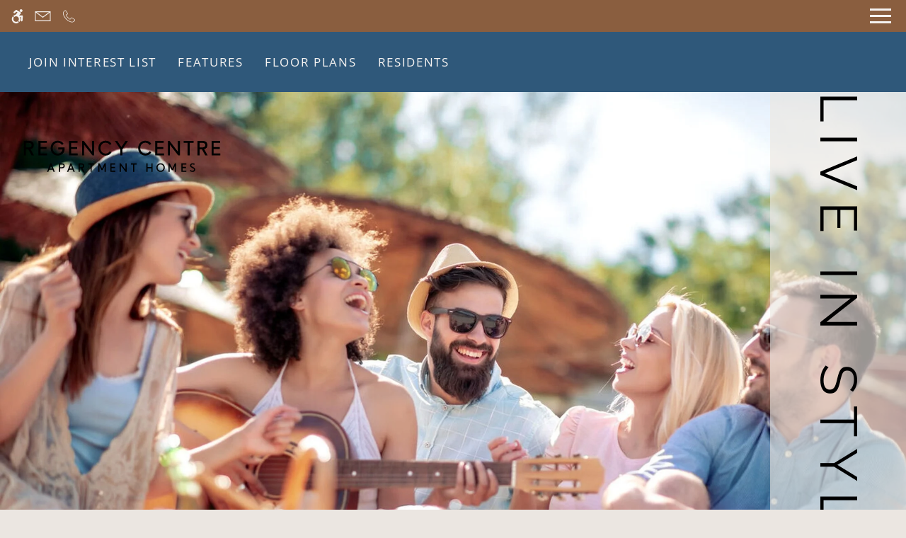

--- FILE ---
content_type: text/html
request_url: https://www.regencycentre.com/
body_size: 30809
content:
<!DOCTYPE HTML>
<html lang="en" >
    <head>
        
        
        
        
        <title>
    Home - Regency Centre Apartments - San Diego, CA
</title>
        
            <meta http-equiv="Content-Type" content="text/html; charset=UTF-8" />
            <meta name="viewport" content="width=device-width, initial-scale=1.0">
            
            <meta name="description" content="Our affordable one and two-bedroom floor plans in {{ community.city }}, California, offers modern conveniences to provide residents with a relaxed and comfortable lifestyle. Each home includes an all-electric kitchen, a private patio or balcony, plush carpeting, window coverings, and some paid utilities.">
            
            <meta name="author" content="Regency Centre Apartments">
            <meta name="format-detection" content="telephone=no">
            
                <meta property="og:image" itemprop="image" content="https://media.apts247.info/0d/0dbf357002164143830fe2c37c4aaabd/hero_shot/community/143987922.jpg">
                <script>
                    window.hero_shot_image = "0d/0dbf357002164143830fe2c37c4aaabd/hero_shot/community/143987922.jpg"
                </script>
            
            
        
        
            
                <link rel="preconnect" href="https://fonts.gstatic.com/" crossorigin>
            
            
                <link rel="prefetch" href="/gridmedia/img/logo.svg?cv=20260101111">
                
                    <style type="text/css">:root {
  --fonts-header: "Raleway";
  --fonts-body: "Open Sans";
  --fonts-accent: "Raleway";
  --primary-base: #8A5E3F;
  --primary-base-alt: #F5F2F0;
  --primary-hover: #5A3A23;
  --primary-hover-alt: #F5F2F0;
  --secondary-base: #223543;
  --secondary-base-alt: #EEE9E3;
  --secondary-hover: #334F64;
  --secondary-hover-alt: #E3DED9;
  --background-1-base: #FFFFFF;
  --background-1-base-alt: #000000;
  --background-1-hover: #F7F4F2;
  --background-1-hover-alt: #000000;
  --background-2-base: #EBE6E1;
  --background-2-base-alt: #000000;
  --background-2-hover: #F7F4F2;
  --background-2-hover-alt: #000000;
  --background-3-base: #2F587A;
  --background-3-base-alt: #F7F4F2;
  --background-3-hover: #2C475A;
  --background-3-hover-alt: #EFECEA;
  --header-base-font-size: 17px;
  --header-base-font-weight: 400;
  --body-base-font-size: 17px;
  --body-base-font-weight: 400;
  --accent-base-font-size: 17px;
  --accent-base-font-weight: 400;
}
@font-face {
  font-family: "Raleway";
  src: url("https://fonts.gstatic.com/s/raleway/v29/1Ptxg8zYS_SKggPN4iEgvnHyvveLxVvaooCPNLA3JC9c.ttf");
  font-weight: regular;
}
@font-face {
  font-family: "Open Sans";
  src: url("https://fonts.gstatic.com/s/opensans/v40/memSYaGs126MiZpBA-UvWbX2vVnXBbObj2OVZyOOSr4dVJWUgsjZ0C4nY1M2xLER.ttf");
  font-weight: regular;
}
@font-face {
  font-family: "Raleway";
  src: url("https://fonts.gstatic.com/s/raleway/v29/1Ptxg8zYS_SKggPN4iEgvnHyvveLxVvaooCPNLA3JC9c.ttf");
  font-weight: regular;
}
</style>
                
            
            
                
            
            
                <link rel="icon" type="image/png" href="https://media.apts247.info/0d/0dbf357002164143830fe2c37c4aaabd/favicon/community/favicon.png">
            
            <link rel="canonical" href="https://www.regencycentre.com/">
        
        
            
                <script>
                    var api_key = "35fe2b000a4915e5250ac96c574fec74e402e47d";
                    window.api_key = "35fe2b000a4915e5250ac96c574fec74e402e47d"
                </script>
            
            <script src="https://static2.apts247.info/js/apartments247_api.min.js"></script>
        
        

        
            <script>
    const baseUrl = window.location.origin;
    window.breadCrumbData = {
        "@context": "https://schema.org",
        "@type": "BreadcrumbList",
        "itemListElement": [
            {
                "@type": "ListItem",
                "position": 1,
                "name": "Home",
                "item": `${baseUrl}/`
            },
            
            
        
            {
                "@type": "ListItem",
                "position": 3,
                "name": "Floor Plans",
                "item": `${baseUrl}/floorplans/`
            },
            
            
            
            {
                "@type": "ListItem",
                "position": 5,
                "name": "Amenities",
                "item": `${baseUrl}/amenities/`
            },
            
            {
                "@type": "ListItem",
                "position": 6,
                "name": "Contact Us",
                "item": `${baseUrl}/contact_us/`
            },
        
            {
                "@type": "ListItem",
                "position": 7,
                "name": "Neighborhood",
                "item": `${baseUrl}/neighborhood/`
            },
            
            
                
                    {
                        "@type": "ListItem",
                        "position": 9,
                        "name": "Residents",
                        "item": "https://regencycentre.aptx.cm"
                    },
                
            
        ]
    };
</script>
        
        
            <script src="https://static2.apts247.info/js/structured_data.min.js" async></script>
        
        
        
            <!-- Page View -->




<!-- Global site tag (gtag.js) - Google Analytics -->
<script id="google_tag_manager_script" async data-src="https://www.googletagmanager.com/gtag/js?id=G-NDVY7N0Z5J"></script>
<script>
  if (!window.disableCookies) {
    const gtms = document.getElementById('google_tag_manager_script');
    gtms.src = gtms.dataset.src;
    window.dataLayer = window.dataLayer || [];
    function gtag(){dataLayer.push(arguments);}
    gtag('js', new Date());
    
      gtag('config', 'G-NDVY7N0Z5J');
    
  }
</script>


        
        
            

    


        
        <style>
            
                
                    /* CSS Reset */
                    *,:after,:before{-webkit-box-sizing:border-box;box-sizing:border-box;border-width:0;border-style:solid}html{line-height:1.5;-webkit-text-size-adjust:100%;-moz-tab-size:4;-o-tab-size:4;tab-size:4}body{margin:0;line-height:inherit}hr{height:0;color:inherit;border-top-width:1px}abbr:where([title]){-webkit-text-decoration:underline dotted;text-decoration:underline dotted}h1,h2,h3,h4,h5,h6{font-size:inherit;font-weight:inherit}a{color:inherit;text-decoration:inherit}b,strong{font-weight:bolder}code,kbd,pre,samp{font-size:1em}small{font-size:80%}sub,sup{font-size:75%;line-height:0;position:relative;vertical-align:baseline}sub{bottom:-0.25em}sup{top:-0.5em}table{text-indent:0;border-color:inherit;border-collapse:collapse}button,input,optgroup,select,textarea{font-family:inherit;font-size:100%;line-height:inherit;color:inherit;margin:0;padding:0}button,select{text-transform:none}[type=button],[type=reset],[type=submit],button{-webkit-appearance:button;background-color:transparent;background-image:none}:-moz-focusring{outline:auto}:-moz-ui-invalid{box-shadow:none}progress{vertical-align:baseline}::-webkit-inner-spin-button,::-webkit-outer-spin-button{height:auto}[type=search]{-webkit-appearance:textfield;outline-offset:-2px}::-webkit-search-decoration{-webkit-appearance:none}::-webkit-file-upload-button{-webkit-appearance:button;font:inherit}summary{display:list-item}blockquote,dd,dl,figure,h1,h2,h3,h4,h5,h6,hr,p,pre{margin:0}fieldset{margin:0;padding:0}legend{padding:0}menu,ol,ul{list-style:none;margin:0;padding:0}textarea{resize:vertical}[role=button],button{cursor:pointer}:disabled{cursor:default}img,video{max-width:100%;height:auto}[hidden]{display:none}html{font-family:sans-serif;line-height:1.5;-webkit-text-size-adjust:100%;-webkit-tap-highlight-color:rgba(0,0,0,0)}article,aside,figcaption,figure,footer,header,hgroup,main,nav,section{display:block}body{margin:0;color:var(--body-text-color);background-color:var(--body-bg-color);text-align:left;text-rendering:optimizeLegibility;-webkit-text-size-adjust:100%;-moz-text-size-adjust:100%;-ms-text-size-adjust:100%;text-size-adjust:100%;font-variant-numeric:lining-nums}[tabindex="-1"]:focus{outline:0!important}hr{-webkit-box-sizing:content-box;box-sizing:content-box;height:0;overflow:visible}figure{margin:0 0 0}img{vertical-align:middle;border-style:none;width:100%}svg{overflow:hidden;vertical-align:middle}table{border-collapse:collapse}caption{padding-top:0.75rem;padding-bottom:0.75rem;color:var(--text-box-bg-alt);text-align:left;caption-side:bottom}th{text-align:inherit}output{display:inline-block}summary{display:list-item;cursor:pointer}template{display:none}[hidden]{display:none!important}.hidden{display:none}.container{width:100%;display:block;margin:0}.align-right{float:right}.align-left{float:left}.text-align-right{text-align:right}.text-align-center{text-align:center}.text-align-left{text-align:left}.screen-reader-only-description,.sr-only{border:0;clip:rect(1px,1px,1px,1px);-webkit-clip-path:inset(50%);clip-path:inset(50%);height:1px;margin:-1px;overflow:hidden;padding:0;position:absolute;width:1px;word-wrap:normal!important}.screen-reader-only-description:focus,.sr-only:focus{background-color:var(--primary-base);color:var(--primary-base-alt);clip:auto!important;-webkit-clip-path:none;clip-path:none;display:inline-block;height:auto;left:5px;line-height:normal;padding:10px 20px;text-decoration:none;width:auto;position:relative;z-index:200;margin:10px}.svg-fill{fill:var(--text-box-bg-alt)}.hide{display:none!important}.active-with-promo:not(.active){display:none!important}.display-block{display:block}.bulletlist{text-align:left}.header-image{width:100%;margin-bottom:35px}.paragraph-text{margin-right:auto;margin-left:auto}@media only screen and (max-width:1199px){.paragraph-text{max-width:650px}}@media only screen and (min-width:1200px) and (max-width:1999px){.paragraph-text{width:70%}}@media only screen and (min-width:2000px){.paragraph-text{width:50%}}#main_content{z-index:1;position:static;vertical-align:top}.insidepage{text-align:center;padding-left:0;padding-right:0;z-index:1;display:inline-block;width:100%;vertical-align:top;position:relative}.btn-clear{text-align:center;display:inline-block;border:0 none;cursor:pointer}.printheader{display:none}.active-with-promo{display:none}.active-with-promo.active{display:block}
                
                /* Widgets */
                
                
    
        :root{--top-bar-bg:var(--background-3-base);--top-bar-color:var(--background-3-base-alt);--top-bar-z-index:11;--left-side-link-fill:var(--top-bar-color);--link-bg-hover:var(--background-3-hover);--link-bg-hover-alt:var(--background-3-hover-alt);--hamburger-color:var(--top-bar-color)}.top-bar{position:sticky;top:0;background:var(--top-bar-bg);color:var(--top-bar-color);z-index:var(--top-bar-z-index);width:100%;padding:5px 14px 5px 7px;opacity:1;display:-webkit-box;display:-ms-flexbox;display:flex;-webkit-box-pack:justify;-ms-flex-pack:justify;justify-content:space-between}.top-bar .menu-button-text{font-size:15px;font-weight:400;text-transform:uppercase;color:var(--top-bar-color)}.top-bar .top-bar-container{display:-webkit-inline-box;display:-ms-inline-flexbox;display:inline-flex;width:auto}.top-bar .top-bar-container #nav_menu_button_desktop{display:-webkit-box;display:-ms-flexbox;display:flex;-webkit-box-align:center;-ms-flex-align:center;align-items:center;background:transparent;border:unset;padding:0 7px;-webkit-transition:all ease 350ms;transition:all ease 350ms}.top-bar .top-bar-container #nav_menu_button_desktop:hover{background:var(--link-bg-hover)}.top-bar .top-bar-container #nav_menu_button_desktop:hover .menu-button-text{color:var(--link-bg-hover-alt)}.top-bar .top-bar-container #nav_menu_button_desktop:hover .hamburger-lines .line{background-color:var(--link-bg-hover-alt)}@media only screen and (max-width:767px){.top-bar .top-bar-container #nav_menu_button_desktop .menu-button-text{display:block;padding:0 0 0 10px}}.top-bar .top-bar-container #nav_menu_button_desktop .hamburger-lines{display:-webkit-box;display:-ms-flexbox;display:flex;-webkit-box-orient:vertical;-webkit-box-direction:normal;-ms-flex-direction:column;flex-direction:column;-webkit-box-pack:justify;-ms-flex-pack:justify;justify-content:space-between;height:21px;padding-left:10px}.top-bar .top-bar-container #nav_menu_button_desktop .hamburger-lines .line{display:inline-block;height:3px;width:30px;background:var(--hamburger-color)}.top-bar .top-bar-container #nav_menu_button_desktop .menu-button-text{color:var(--hamburger-color);letter-spacing:0.1em}@media only screen and (max-width:767px){.top-bar .top-bar-container #nav_menu_button_desktop .menu-button-text{display:block;padding:0 0 0 10px}}.top-bar .left-side-links-container{width:100%;display:-webkit-box;display:-ms-flexbox;display:flex;-webkit-box-align:center;-ms-flex-align:center;align-items:center;-webkit-box-pack:justify;-ms-flex-pack:justify;justify-content:space-between}.top-bar .left-side-links-container .top-bar-sm{display:-webkit-box;display:-ms-flexbox;display:flex;-webkit-box-pack:start;-ms-flex-pack:start;justify-content:start;width:auto;list-style:none;margin-bottom:0;margin-right:5%;padding:0}.top-bar .left-side-links-container .top-bar-sm li{height:100%}.top-bar .left-side-links-container .top-bar-sm li .left-side-link{display:-webkit-box;display:-ms-flexbox;display:flex;-webkit-box-align:center;-ms-flex-align:center;align-items:center;background:transparent;border-radius:0;border:unset;height:35px;padding:0 7px;letter-spacing:0.1em;-webkit-transition:all ease 350ms;transition:all ease 350ms}.top-bar .left-side-links-container .top-bar-sm li .left-side-link:hover{background:var(--link-bg-hover)}.top-bar .left-side-links-container .top-bar-sm li .left-side-link:hover .menu-button-text{color:var(--link-bg-hover-alt)}.top-bar .left-side-links-container .top-bar-sm li .left-side-link:hover .menu-icon-svg svg circle,.top-bar .left-side-links-container .top-bar-sm li .left-side-link:hover .menu-icon-svg svg g,.top-bar .left-side-links-container .top-bar-sm li .left-side-link:hover .menu-icon-svg svg path{fill:var(--link-bg-hover-alt)}@media only screen and (max-width:767px){.top-bar .left-side-links-container .top-bar-sm li .left-side-link .menu-button-text{display:none}}.top-bar .left-side-links-container .top-bar-sm li .left-side-link span{display:-webkit-box;display:-ms-flexbox;display:flex;pointer-events:none}.top-bar .left-side-links-container .top-bar-sm li .left-side-link span svg{fill:var(--left-side-link-fill);width:100%;height:100%;max-height:20px}.top-bar .left-side-links-container .top-bar-sm li .left-side-link span svg circle,.top-bar .left-side-links-container .top-bar-sm li .left-side-link span svg g,.top-bar .left-side-links-container .top-bar-sm li .left-side-link span svg path{fill:var(--left-side-link-fill)}.top-bar .left-side-links-container .top-bar-sm li .left-side-link span svg circle g path,.top-bar .left-side-links-container .top-bar-sm li .left-side-link span svg g g path,.top-bar .left-side-links-container .top-bar-sm li .left-side-link span svg path g path{fill:var(--left-side-link-fill)}.top-bar .left-side-links-container .top-bar-sm li .left-side-link span.menu-button-text{padding-left:3px}.top-bar .left-side-links-container .top-bar-sm li .left-side-link.top-bar-ada-icon svg{width:21px;height:22px}.top-bar .left-side-links-container .top-bar-sm li .left-side-link.top-bar-envelope-icon svg{width:23px;height:14px}.top-bar .left-side-links-container .top-bar-sm li .left-side-link.top-bar-calendar-icon svg{width:26px;height:17px}.top-bar .left-side-links-container .top-bar-sm li .left-side-link.top-bar-chat-icon svg{width:23px;height:18px}.top-bar .left-side-links-container .top-bar-sm li .left-side-link.top-bar-phone-icon svg{width:23px}
        :root{--navbar-background-color:var(--background-3-base);--navbar-link-color:var(--background-3-base-alt);--navbar-background-transparent-color:var(--background-2-base);--navbar-mobile-logo-max-width:150px;--navbar-logo-max-width:300px;--navbar-base-fs:var(--body-base-font-size);--navbar-mobile-font-size:var(--navbar-base-fs);--navbar-font-size:calc(var(--navbar-base-fs) * 1.1);--navbar-font-family:var(--fonts-base);--navbar-showcase-link-spacing:min(2vw,40px);--navbar-link-color-hover-opacity:0.85;--navbar-background-transparent-text-color:var(--background-2-base-alt);--navbar-background-transparent-level:0.7;--navbar-showroom-link-font-weight:var(--header-base-font-weight);--navbar-mobile-font-weight:var(--header-base-font-weight);--top-bar-bg:var(--primary-base);--top-bar-color:var(--primary-base-alt);--left-side-link-fill:var(--top-bar-color);--hamburger-color:var(--top-bar-color)}header .navbar{padding:22px;-webkit-box-pack:justify;-ms-flex-pack:justify;justify-content:space-between;-webkit-box-align:center;-ms-flex-align:center;align-items:center;background-color:var(--navbar-background-color)}header .navbar .nav-links{position:relative;display:-webkit-box;display:-ms-flexbox;display:flex;-webkit-box-pack:justify;-ms-flex-pack:justify;justify-content:space-between;-webkit-transition:-webkit-filter ease 350ms;transition:-webkit-filter ease 350ms;transition:filter ease 350ms;transition:filter ease 350ms,-webkit-filter ease 350ms}header .navbar .nav-link{position:relative;font-family:var(--navbar-font-family);font-size:var(--navbar-mobile-font-size);color:var(--navbar-link-color);font-weight:var(--navbar-mobile-font-weight);margin:0 15px;text-transform:uppercase;letter-spacing:0.1em}@media (max-width:767px){header .navbar .nav-item{display:none}}@media (min-width:768px){header .navbar{padding:40px 2% 65px}}@media (max-width:1079px){header .navbar .nav-phone{display:none}}@media (min-width:1080px){header .navbar{display:-webkit-box;display:-ms-flexbox;display:flex;-webkit-box-pack:justify;-ms-flex-pack:justify;justify-content:space-between;padding:30px 2%}header .navbar .nav-links{-webkit-box-flex:2;-ms-flex:2;flex:2;gap:1.5%;-webkit-box-pack:start;-ms-flex-pack:start;justify-content:start}}header .navbar .nav-link:after{content:"";height:2px;width:0;opacity:0;background-color:var(--navbar-link-color);position:absolute;-webkit-transition:all ease 350ms;transition:all ease 350ms;opacity:var(--navbar-link-color-hover-opacity)}header .navbar .nav-link:after{bottom:-4px;left:0}header .navbar .nav-link:focus,header .navbar .nav-link:hover{color:var(--navbar-link-color);opacity:var(--navbar-link-color-hover-opacity)}header .navbar .nav-link:focus:after,header .navbar .nav-link:hover:after{width:100%}.top-bar .left-side-links-container .top-bar-sm li .left-side-link:not(.phone-link) .menu-button-text{display:none}.top-bar .top-bar-container #nav_menu_button_desktop .hamburger-lines{padding-left:0}.top-bar .top-bar-container #nav_menu_button_desktop .menu-button-text{display:none}body{font-family:var(--fonts-body);font-size:var(--body-base-font-size);font-weight:var(--body-base-font-weight)}h1,h2,h3,h4,h5,h6{font-family:var(--fonts-header);font-size:var(--header-base-font-size);font-weight:var(--header-base-font-weight)}strong{font-weight:normal}:root{--body-bg-color:var(--background-2-base);--body-text-color:var(--background-2-base-alt);--button-style-one-bg-color:var(--primary-base);--button-style-one-text-color:var(--primary-base-alt);--button-style-one-bg-hover-color:var(--primary-hover);--button-style-one-text-hover-color:var(--primary-hover-alt);--button-style-one-letter-spacing:normal;--button-style-one-text-transform:uppercase;--button-style-one-padding:12px clamp(35px,4vw,85px);--button-style-one-margin:25px auto 0;--button-style-one-border-radius:0px;--button-style-two-bg-color:var(--secondary-base);--button-style-two-text-color:var(--secondary-base-alt);--button-style-two-bg-hover-color:var(--secondary-hover);--button-style-two-text-hover-color:var(--secondary-hover-alt);--button-style-two-letter-spacing:normal;--button-style-two-text-transform:uppercase;--button-style-two-padding:12px clamp(35px,4vw,85px);--button-style-two-margin:25px auto 0;--button-style-two-border-radius:0px;--button-style-one-petite-padding:12px 20px;--button-style-one-petite-margin:25px 0;--button-style-two-petite-padding:12px 20px;--button-style-two-petite-margin:25px 0;--text-box-bg:var(--background-1-base);--text-box-bg-hover:var(--background-1-hover);--text-box-bg-alt:var(--background-1-base-alt);--text-box-bg-alt-hover:var(--background-1-hover-alt);--text-box-link-color:var(--text-box-bg-alt);--text-box-link-color-hover:var(--text-box-bg-alt-hover);--success:#8eba37;--success-hover:#6d9e0c;--success-alt:#fff;--danger:#FF5252;--danger-hover:#cc4803;--danger-alt:#fff;--box-shadow:0px 0px 18px rgba(0,0,0,0.1)}.btn,.button-style-1,.newsletter_button{width:-webkit-max-content;width:-moz-max-content;width:max-content;position:relative;z-index:10;display:block;margin:var(--button-style-one-margin);padding:var(--button-style-one-padding);background-color:var(--button-style-one-bg-color);color:var(--button-style-one-text-color);letter-spacing:var(--button-style-one-letter-spacing);text-transform:var(--button-style-one-text-transform);border-radius:var(--button-style-one-border-radius);-webkit-transition:all 250ms ease;transition:all 250ms ease;-webkit-box-shadow:0px 0px 7px 0px rgba(66,68,90,0.05);box-shadow:0px 0px 7px 0px rgba(66,68,90,0.05);cursor:pointer}.btn.active,.btn:focus-within,.btn:hover,.button-style-1.active,.button-style-1:focus-within,.button-style-1:hover,.newsletter_button.active,.newsletter_button:focus-within,.newsletter_button:hover{background-color:var(--button-style-one-bg-hover-color);color:var(--button-style-one-text-hover-color)}.button-style-2,.newsletter-link{width:-webkit-max-content;width:-moz-max-content;width:max-content;position:relative;z-index:10;display:block;margin:var(--button-style-two-margin);padding:var(--button-style-two-padding);background-color:var(--button-style-two-bg-color);color:var(--button-style-two-text-color);letter-spacing:var(--button-style-two-letter-spacing);text-transform:var(--button-style-two-text-transform);border-radius:var(--button-style-two-border-radius);-webkit-transition:all 250ms ease;transition:all 250ms ease;-webkit-box-shadow:0px 0px 7px 0px rgba(66,68,90,0.05);box-shadow:0px 0px 7px 0px rgba(66,68,90,0.05);cursor:pointer}.button-style-2.active,.button-style-2:focus-within,.button-style-2:hover,.newsletter-link.active,.newsletter-link:focus-within,.newsletter-link:hover{background-color:var(--button-style-two-bg-hover-color);color:var(--button-style-two-text-hover-color)}.newsletter-link{margin-bottom:30px}.newsletter-link img{width:30px!important;height:auto!important}.button-style-1-petite{width:-webkit-max-content;width:-moz-max-content;width:max-content;position:relative;z-index:10;display:block;margin:var(--button-style-one-petite-margin);padding:var(--button-style-one-petite-padding);background-color:var(--button-style-one-bg-color);color:var(--button-style-one-text-color);letter-spacing:var(--button-style-one-letter-spacing);text-transform:var(--button-style-one-text-transform);border-radius:var(--button-style-one-border-radius);-webkit-transition:all 250ms ease;transition:all 250ms ease;-webkit-box-shadow:0px 0px 7px 0px rgba(66,68,90,0.05);box-shadow:0px 0px 7px 0px rgba(66,68,90,0.05);cursor:pointer}.button-style-1-petite.active,.button-style-1-petite:focus-within,.button-style-1-petite:hover{background-color:var(--button-style-one-bg-hover-color);color:var(--button-style-one-text-hover-color)}.button-style-2-petite{width:-webkit-max-content;width:-moz-max-content;width:max-content;position:relative;z-index:10;display:block;margin:var(--button-style-two-petite-margin);padding:var(--button-style-two-petite-padding);background-color:var(--button-style-two-bg-color);color:var(--button-style-two-text-color);letter-spacing:var(--button-style-two-letter-spacing);text-transform:var(--button-style-two-text-transform);border-radius:var(--button-style-two-border-radius);-webkit-transition:all 250ms ease;transition:all 250ms ease;-webkit-box-shadow:0px 0px 7px 0px rgba(66,68,90,0.05);box-shadow:0px 0px 7px 0px rgba(66,68,90,0.05);cursor:pointer}.button-style-2-petite.active,.button-style-2-petite:focus-within,.button-style-2-petite:hover{background-color:var(--button-style-two-bg-hover-color);color:var(--button-style-two-text-hover-color)}:root{--header-text-style-1-base-font-size-mobile:calc(var(--header-base-font-size) * 1.9);--header-text-style-1-base-font-size-tablet:calc(var(--header-base-font-size) * 2.1);--header-text-style-1-base-font-size-smdt:calc(var(--header-base-font-size) * 2.3);--header-text-style-1-base-font-size-mddt:calc(var(--header-base-font-size) * 2.5);--header-text-style-2-base-font-size-mobile:calc(var(--header-base-font-size) * 1.75);--header-text-style-2-base-font-size-tablet:calc(var(--header-base-font-size) * 1.9);--header-text-style-2-base-font-size-smdt:calc(var(--header-base-font-size) * 2);--header-text-style-2-base-font-size-mddt:calc(var(--header-base-font-size) * 2.25);--header-text-style-3-base-font-size-mobile:calc(var(--header-base-font-size) * 1.6);--header-text-style-3-base-font-size-tablet:calc(var(--header-base-font-size) * 1.75);--header-text-style-3-base-font-size-smdt:calc(var(--header-base-font-size) * 1.8);--header-text-style-3-base-font-size-mddt:calc(var(--header-base-font-size) * 2);--header-text-style-4-base-font-size-mobile:calc(var(--header-base-font-size) * 1.5);--header-text-style-4-base-font-size-tablet:calc(var(--header-base-font-size) * 1.6);--header-text-style-4-base-font-size-smdt:calc(var(--header-base-font-size) * 1.7);--header-text-style-4-base-font-size-mddt:calc(var(--header-base-font-size) * 1.9);--header-text-style-5-base-font-size-mobile:calc(var(--header-base-font-size) * 1.4);--header-text-style-5-base-font-size-tablet:calc(var(--header-base-font-size) * 1.5);--header-text-style-5-base-font-size-smdt:calc(var(--header-base-font-size) * 1.6);--header-text-style-5-base-font-size-mddt:calc(var(--header-base-font-size) * 1.7);--inside-page-header-base-font-size-mobile:calc(var(--header-base-font-size) * 1.8);--inside-page-header-base-font-size-tablet:calc(var(--header-base-font-size) * 2);--inside-page-header-base-font-size-smdt:calc(var(--header-base-font-size) * 2.3)}.header-base{font-size:calc(var(--header-base-font-size) * 1.4);text-transform:var(--header-text-transform,none);font-weight:var(--header-base-font-weight);font-family:var(--fonts-header);letter-spacing:var(--header-text-letter-spacing,initial);color:var(--body-text-color);margin:var(--header-text-margin,0 0 20px);line-height:var(--header-text-line-height,1.5);position:relative;z-index:10}.header-text,.header-text-style-1{font-size:calc(var(--header-base-font-size) * 1.4);text-transform:var(--header-text-transform,none);font-weight:var(--header-base-font-weight);font-family:var(--fonts-header);letter-spacing:var(--header-text-letter-spacing,initial);color:var(--body-text-color);margin:var(--header-text-margin,0 0 20px);line-height:var(--header-text-line-height,1.5);position:relative;z-index:10;font-size:var(--header-text-style-1-base-font-size-mobile)}@media (min-width:768px){.header-text,.header-text-style-1{font-size:var(--header-text-style-1-base-font-size-tablet)}}@media (min-width:1180px){.header-text,.header-text-style-1{font-size:var(--header-text-style-1-base-font-size-smdt)}}@media (min-width:1400px){.header-text,.header-text-style-1{font-size:var(--header-text-style-1-base-font-size-mddt)}}.header-text-style-2{font-size:calc(var(--header-base-font-size) * 1.4);text-transform:var(--header-text-transform,none);font-weight:var(--header-base-font-weight);font-family:var(--fonts-header);letter-spacing:var(--header-text-letter-spacing,initial);color:var(--body-text-color);margin:var(--header-text-margin,0 0 20px);line-height:var(--header-text-line-height,1.5);position:relative;z-index:10;font-size:var(--header-text-style-2-base-font-size-mobile)}@media (min-width:768px){.header-text-style-2{font-size:var(--header-text-style-2-base-font-size-tablet)}}@media (min-width:1180px){.header-text-style-2{font-size:var(--header-text-style-2-base-font-size-smdt)}}@media (min-width:1400px){.header-text-style-2{font-size:var(--header-text-style-2-base-font-size-mddt)}}.header-text-style-3{font-size:calc(var(--header-base-font-size) * 1.4);text-transform:var(--header-text-transform,none);font-weight:var(--header-base-font-weight);font-family:var(--fonts-header);letter-spacing:var(--header-text-letter-spacing,initial);color:var(--body-text-color);margin:var(--header-text-margin,0 0 20px);line-height:var(--header-text-line-height,1.5);position:relative;z-index:10;font-size:var(--header-text-style-3-base-font-size-mobile)}@media (min-width:768px){.header-text-style-3{font-size:var(--header-text-style-3-base-font-size-tablet)}}@media (min-width:1180px){.header-text-style-3{font-size:var(--header-text-style-3-base-font-size-smdt)}}@media (min-width:1400px){.header-text-style-3{font-size:var(--header-text-style-3-base-font-size-mddt)}}.header-text-style-4{font-size:calc(var(--header-base-font-size) * 1.4);text-transform:var(--header-text-transform,none);font-weight:var(--header-base-font-weight);font-family:var(--fonts-header);letter-spacing:var(--header-text-letter-spacing,initial);color:var(--body-text-color);margin:var(--header-text-margin,0 0 20px);line-height:var(--header-text-line-height,1.5);position:relative;z-index:10;font-size:var(--header-text-style-4-base-font-size-mobile)}@media (min-width:768px){.header-text-style-4{font-size:var(--header-text-style-4-base-font-size-tablet)}}@media (min-width:1180px){.header-text-style-4{font-size:var(--header-text-style-4-base-font-size-smdt)}}@media (min-width:1400px){.header-text-style-4{font-size:var(--header-text-style-4-base-font-size-mddt)}}.header-text-style-5{font-size:calc(var(--header-base-font-size) * 1.4);text-transform:var(--header-text-transform,none);font-weight:var(--header-base-font-weight);font-family:var(--fonts-header);letter-spacing:var(--header-text-letter-spacing,initial);color:var(--body-text-color);margin:var(--header-text-margin,0 0 20px);line-height:var(--header-text-line-height,1.5);position:relative;z-index:10;font-size:var(--header-text-style-5-base-font-size-mobile)}@media (min-width:768px){.header-text-style-5{font-size:var(--header-text-style-5-base-font-size-tablet)}}@media (min-width:1180px){.header-text-style-5{font-size:var(--header-text-style-5-base-font-size-smdt)}}@media (min-width:1400px){.header-text-style-5{font-size:var(--header-text-style-5-base-font-size-mddt)}}.insidepage .page-header{font-size:calc(var(--header-base-font-size) * 1.4);text-transform:var(--header-text-transform,none);font-weight:var(--inside-page-header-font-weight,var(--header-base-font-weight));font-family:var(--fonts-header);letter-spacing:var(--header-text-letter-spacing,initial);color:var(--body-text-color);margin:var(--header-text-margin,0 0 20px);line-height:var(--header-text-line-height,1.5);position:relative;z-index:10;padding:35px 10px 15px;font-size:var(--inside-page-header-base-font-size-mobile)}@media (min-width:768px){.insidepage .page-header{font-size:var(--inside-page-header-base-font-size-tablet)}}@media (min-width:1400px){.insidepage .page-header{font-size:var(--inside-page-header-base-font-size-smdt)}}.repeat-bg-image{background-position:center;background-repeat:repeat;background-size:auto}.cover-bg-image{background-position:center;background-repeat:no-repeat;background-size:cover}
        footer .corp-logo img {
    margin-bottom: 10px;
}
        
            :root{--hero-bg-linear-gradient:linear-gradient(180deg,#000000a1 0%,#fff0 70%);--hero-logo-mobile-width:220px;--hero-logo-width:300px;--hero-logo-mobile-padding:3vh 20px;--hero-logo-padding:10px;--hero-overlay-info-bg:var(--background-3-base);--hero-overlay-text-color:var(--background-3-base-alt);--hero-underline-hover-color:var(--hero-list-link-color);--hero-underline-hover-height:3px;--hero-list-link-color:var(--hero-overlay-text-color);--hero-list-link-font-family:var(--fonts-body);--hero-list-link-font-size:calc(var(--body-base-font-size) * .83);--hero-list-link-font-weight:inherit;--hero-list-link-text-transform:uppercase;--hero-list-link-letter-spacing:0.3em;--hero-above-link-color:var(--hero-overlay-text-color);--hero-above-link-font-family:var(--fonts-body);--hero-above-link-font-size:calc(var(--body-base-font-size) * .83);--hero-above-link-font-weight:inherit;--hero-above-link-letter-spacing:0.3em}:root{--topbar-menu-icon-width:16px;--topbar-menu-icon-height:16px;--topbar-menu-icon-bg:44px;--topbar-menu-icon-fill:var(--menu-section-alt);--menu-section-bg:#2D2929;--menu-section-alt:#FFFFFF;--menu-dot-bg:var(--primary-base);--dd-menu-item-bottom-padding:10px;--dd-menu-link-font-weight:var(--navbar-showroom-link-font-weight);--dd-menu-link-font-family:var(--navbar-font-family);--dd-menu-link-font-size:calc(var(--header-base-font-size) * 0.82);--menu-link-opacity:0.7;--menu-section-opacity:0.95;--topbar-menu-section-transition-duration:550ms;--menu-dot-size:7px}.dd-menu-backdrop{height:100vh;width:100%;position:fixed;top:0;bottom:0;left:0;right:0;z-index:-1000;pointer-events:none}.dd-menu-backdrop[data-active-backdrop=true]{z-index:10;pointer-events:all}.hero-intro{position:relative;overflow:hidden}.hero-intro .hero-bg{position:relative}.hero-intro .hero-bg:after{content:"";position:absolute;z-index:1;top:0;left:0;height:100%;width:100%;background:rgb(0,0,0);background:var(--hero-bg-linear-gradient)}.hero-intro .hero-bg img{-o-object-fit:cover;object-fit:cover;width:100%;height:100%}.hero-intro .hero-overlay-info{background-color:var(--hero-overlay-info-bg);position:relative;top:0;z-index:1;width:100%;height:100%;padding-bottom:1.5em}.hero-intro .hero-overlay-info .above-header{display:none}.hero-intro .hero-overlay-info .hero-list-logo-container .hero-overlay-nav-list{display:none}.hero-intro .hero-overlay-info .hero-list-logo-container .hero-logo-container{display:inline-block;padding:var(--hero-logo-mobile-padding)}.hero-intro .hero-overlay-info .hero-list-logo-container .hero-logo-container img,.hero-intro .hero-overlay-info .hero-list-logo-container .hero-logo-container svg{width:var(--hero-logo-mobile-width)}@media (min-width:1024px){.hero-intro .hero-overlay-info .hero-list-logo-container{display:-ms-grid;display:grid;-ms-grid-columns:1fr auto 1fr;grid-template-columns:1fr auto 1fr}.hero-intro .hero-overlay-info .hero-list-logo-container .hero-overlay-nav-list{display:-webkit-box;display:-ms-flexbox;display:flex;-ms-flex-pack:distribute;justify-content:space-around;-webkit-box-align:center;-ms-flex-align:center;align-items:center}.hero-intro .hero-overlay-info .hero-list-logo-container .hero-overlay-nav-list>.menu_item:nth-last-child(3),.hero-intro .hero-overlay-info .hero-list-logo-container .hero-overlay-nav-list>.menu_item:nth-last-child(4){display:none}.hero-intro .hero-overlay-info .hero-list-logo-container .hero-overlay-nav-list .menu_item span,.hero-intro .hero-overlay-info .hero-list-logo-container .hero-overlay-nav-list .menu_item>a{font-family:var(--hero-list-link-font-family);font-size:var(--hero-list-link-font-size);font-weight:var(--hero-list-link-font-weight);color:var(--hero-list-link-color);text-transform:var(--hero-list-link-text-transform);letter-spacing:var(--hero-list-link-letter-spacing);position:relative;padding-bottom:10px}.hero-intro .hero-overlay-info .hero-list-logo-container .hero-overlay-nav-list .menu_item span:after,.hero-intro .hero-overlay-info .hero-list-logo-container .hero-overlay-nav-list .menu_item>a:after{content:"";position:absolute;bottom:0;left:0;width:100%;background:var(--hero-underline-hover-color);height:var(--hero-underline-hover-height);-webkit-transform:scaleX(0);transform:scaleX(0);-webkit-transition:-webkit-transform ease-in-out 0.3s 0.2s;transition:-webkit-transform ease-in-out 0.3s 0.2s;transition:transform ease-in-out 0.3s 0.2s;transition:transform ease-in-out 0.3s 0.2s,-webkit-transform ease-in-out 0.3s 0.2s}.hero-intro .hero-overlay-info .hero-list-logo-container .hero-overlay-nav-list .menu_item span:hover:after,.hero-intro .hero-overlay-info .hero-list-logo-container .hero-overlay-nav-list .menu_item>a:hover:after{-webkit-transform:scaleX(0.6);transform:scaleX(0.6);-webkit-transition:-webkit-transform ease-in-out 0.3s;transition:-webkit-transform ease-in-out 0.3s;transition:transform ease-in-out 0.3s;transition:transform ease-in-out 0.3s,-webkit-transform ease-in-out 0.3s}.hero-intro .hero-overlay-info .hero-list-logo-container .hero-overlay-nav-list .showcase-dropdown-menu .caret-down{margin:0 10px;width:8px;height:8px;border-left:2px solid;border-bottom:2px solid;display:inline-block;position:relative;bottom:2px;-webkit-transform:rotate(315deg);transform:rotate(315deg);-webkit-transition:-webkit-transform 250ms ease-in;transition:-webkit-transform 250ms ease-in;transition:transform 250ms ease-in;transition:transform 250ms ease-in,-webkit-transform 250ms ease-in;padding:0}.hero-intro .hero-overlay-info .hero-list-logo-container .hero-overlay-nav-list .showcase-dropdown-menu .caret-down:after{content:none}.hero-intro .hero-overlay-info .hero-list-logo-container .hero-overlay-nav-list .showcase-dropdown-menu .menu-title{cursor:pointer}.hero-intro .hero-overlay-info .hero-list-logo-container .hero-overlay-nav-list .showcase-dropdown-menu .menu-wrapper{position:relative}.hero-intro .hero-overlay-info .hero-list-logo-container .hero-overlay-nav-list .showcase-dropdown-menu .menu-section{position:absolute;left:0;right:0;top:0;display:-ms-grid;display:grid;-ms-grid-columns:42px 1fr;grid-template-columns:42px 1fr;width:-webkit-max-content;width:-moz-max-content;width:max-content;background:var(--menu-section-bg);text-align:left;padding:14px 30px 30px 0px;opacity:0;z-index:-1;pointer-events:none}.hero-intro .hero-overlay-info .hero-list-logo-container .hero-overlay-nav-list .showcase-dropdown-menu .menu-section .menu-list{margin-top:20px}.hero-intro .hero-overlay-info .hero-list-logo-container .hero-overlay-nav-list .showcase-dropdown-menu .menu-section .menu-list .dd-menu-item{padding-bottom:var(--dd-menu-item-bottom-padding)}.hero-intro .hero-overlay-info .hero-list-logo-container .hero-overlay-nav-list .showcase-dropdown-menu .menu-section .menu-list .dd-menu-item:last-child{padding-bottom:0}.hero-intro .hero-overlay-info .hero-list-logo-container .hero-overlay-nav-list .showcase-dropdown-menu .menu-section .menu-list .dd-menu-item .dd-menu-link{display:block;width:100%;font-size:var(--dd-menu-link-font-size);font-weight:var(--dd-menu-link-font-weight);font-family:var(--dd-menu-link-font-family);color:var(--menu-section-alt);text-transform:uppercase;opacity:0;-webkit-transition:opacity 0ms ease 0,-webkit-transform 0ms ease 0;transition:opacity 0ms ease 0,-webkit-transform 0ms ease 0;transition:transform 0ms ease 0,opacity 0ms ease 0;transition:transform 0ms ease 0,opacity 0ms ease 0,-webkit-transform 0ms ease 0}.hero-intro .hero-overlay-info .hero-list-logo-container .hero-overlay-nav-list .showcase-dropdown-menu .menu-section .menu-list .dd-menu-item:hover{opacity:0.8}.hero-intro .hero-overlay-info .hero-list-logo-container .hero-overlay-nav-list .showcase-dropdown-menu .animation-line{margin-top:20px}.hero-intro .hero-overlay-info .hero-list-logo-container .hero-overlay-nav-list .animation-line{display:-webkit-box;display:-ms-flexbox;display:flex;-webkit-box-orient:vertical;-webkit-box-direction:normal;-ms-flex-direction:column;flex-direction:column;-webkit-box-align:center;-ms-flex-align:center;align-items:center}.hero-intro .hero-overlay-info .hero-list-logo-container .hero-overlay-nav-list .animation-line .close-dot{min-width:var(--topbar-menu-icon-width);min-height:var(--topbar-menu-icon-height);-webkit-box-sizing:content-box;box-sizing:content-box;border-radius:50%;margin-bottom:10px;position:relative;z-index:10;display:-webkit-box;display:-ms-flexbox;display:flex;-webkit-box-pack:center;-ms-flex-pack:center;justify-content:center;-webkit-box-align:center;-ms-flex-align:center;align-items:center;cursor:pointer}.hero-intro .hero-overlay-info .hero-list-logo-container .hero-overlay-nav-list .animation-line .close-dot:hover{opacity:var(--menu-link-opacity)}.hero-intro .hero-overlay-info .hero-list-logo-container .hero-overlay-nav-list .animation-line .close-dot svg{width:25px;stroke:var(--menu-section-alt)}.hero-intro .hero-overlay-info .hero-list-logo-container .hero-overlay-nav-list .animation-line .link-dot{position:absolute;min-width:var(--topbar-menu-icon-width);min-height:var(--topbar-menu-icon-height);border-radius:50%;top:0;margin:0}.hero-intro .hero-overlay-info .hero-list-logo-container .hero-overlay-nav-list .animation-line .bg-dot{background:var(--menu-section-bg);height:var(--topbar-menu-icon-bg);border-radius:0;-webkit-transform-origin:center;transform-origin:center}.hero-intro .hero-overlay-info .hero-list-logo-container .hero-overlay-nav-list .animation-line .fg-dot{background-color:var(--menu-dot-bg);-webkit-transform-origin:center;transform-origin:center}.hero-intro .hero-overlay-info .hero-list-logo-container .hero-overlay-nav-list .animation-line .line{height:100%;width:2px;background:var(--menu-section-alt);-webkit-transform:scaleY(0);transform:scaleY(0);-webkit-transform-origin:top;transform-origin:top;-webkit-transition:-webkit-transform 10ms ease-out;transition:-webkit-transform 10ms ease-out;transition:transform 10ms ease-out;transition:transform 10ms ease-out,-webkit-transform 10ms ease-out}.hero-intro .hero-overlay-info .hero-list-logo-container .hero-overlay-nav-list .showcase-dropdown-menu[data-menu-active=true] .caret-down{-webkit-transform:rotate(135deg);transform:rotate(135deg);-webkit-transition:-webkit-transform var(--topbar-menu-section-transition-duration) ease;transition:-webkit-transform var(--topbar-menu-section-transition-duration) ease;transition:transform var(--topbar-menu-section-transition-duration) ease;transition:transform var(--topbar-menu-section-transition-duration) ease,-webkit-transform var(--topbar-menu-section-transition-duration) ease}.hero-intro .hero-overlay-info .hero-list-logo-container .hero-overlay-nav-list .showcase-dropdown-menu[data-menu-active=true] .menu-section{opacity:var(--menu-section-opacity);z-index:20;pointer-events:all;-webkit-transition:opacity var(--topbar-menu-section-transition-duration) ease,z-index var(--topbar-menu-section-transition-duration) ease;transition:opacity var(--topbar-menu-section-transition-duration) ease,z-index var(--topbar-menu-section-transition-duration) ease}.hero-intro .hero-overlay-info .hero-list-logo-container .hero-overlay-nav-list .showcase-dropdown-menu[data-menu-active=true] .menu-section .animation-line .line{-webkit-transform:scaleY(1);transform:scaleY(1);-webkit-transition:-webkit-transform var(--line-transition-duration) ease;transition:-webkit-transform var(--line-transition-duration) ease;transition:transform var(--line-transition-duration) ease;transition:transform var(--line-transition-duration) ease,-webkit-transform var(--line-transition-duration) ease}.hero-intro .hero-overlay-info .hero-list-logo-container .hero-overlay-nav-list .showcase-dropdown-menu[data-menu-active=true] .menu-section .menu-list .dd-menu-item .dd-menu-link{-webkit-transform:translateX(0);transform:translateX(0);opacity:1;-webkit-transition-property:opacity,-webkit-transform;transition-property:opacity,-webkit-transform;transition-property:transform,opacity;transition-property:transform,opacity,-webkit-transform;-webkit-transition-timing-function:var(--link-transition-timing-func);transition-timing-function:var(--link-transition-timing-func);-webkit-transition-duration:250ms,var(--line-transition-duration);transition-duration:250ms,var(--line-transition-duration)}.hero-intro .hero-overlay-info .hero-list-logo-container .hero-overlay-nav-list .showcase-dropdown-menu[data-menu-active=true] .menu-section .menu-list .dd-menu-item .active-link{opacity:var(--menu-link-opacity)}.hero-intro .hero-overlay-info .hero-list-logo-container .hero-overlay-nav-list .showcase-dropdown-menu[data-menu-active=true] .menu-section .menu-list .dd-menu-item:first-child .dd-menu-link{-webkit-transition-delay:50ms;transition-delay:50ms}.hero-intro .hero-overlay-info .hero-list-logo-container .hero-overlay-nav-list .showcase-dropdown-menu[data-menu-active=true] .menu-section .menu-list .dd-menu-item:nth-child(2) .dd-menu-link{-webkit-transition-delay:100ms;transition-delay:100ms}.hero-intro .hero-overlay-info .hero-list-logo-container .hero-overlay-nav-list .showcase-dropdown-menu[data-menu-active=true] .menu-section .menu-list .dd-menu-item:nth-child(3) .dd-menu-link{-webkit-transition-delay:150ms;transition-delay:150ms}.hero-intro .hero-overlay-info .hero-list-logo-container .hero-overlay-nav-list .showcase-dropdown-menu[data-menu-active=true] .menu-section .menu-list .dd-menu-item:nth-child(4) .dd-menu-link{-webkit-transition-delay:200ms;transition-delay:200ms}.hero-intro .hero-overlay-info .hero-list-logo-container .hero-overlay-nav-list .showcase-dropdown-menu[data-menu-active=true] .menu-section .menu-list .dd-menu-item:nth-child(5) .dd-menu-link{-webkit-transition-delay:250ms;transition-delay:250ms}.hero-intro .hero-overlay-info .hero-list-logo-container .hero-overlay-nav-list .showcase-dropdown-menu[data-menu-active=true] .menu-section .menu-list .dd-menu-item:nth-child(6) .dd-menu-link{-webkit-transition-delay:300ms;transition-delay:300ms}.hero-intro .hero-overlay-info .hero-list-logo-container .hero-overlay-nav-list .showcase-dropdown-menu[data-menu-active=true] .menu-section .menu-list .dd-menu-item:nth-child(7) .dd-menu-link{-webkit-transition-delay:350ms;transition-delay:350ms}.hero-intro .hero-overlay-info .hero-list-logo-container .hero-overlay-nav-list .showcase-dropdown-menu[data-menu-active=true] .menu-section .menu-list .dd-menu-item:nth-child(8) .dd-menu-link{-webkit-transition-delay:400ms;transition-delay:400ms}.hero-intro .hero-overlay-info .hero-list-logo-container .hero-overlay-nav-list .showcase-dropdown-menu[data-menu-active=true] .menu-section .menu-list .dd-menu-item:nth-child(9) .dd-menu-link{-webkit-transition-delay:450ms;transition-delay:450ms}.hero-intro .hero-overlay-info .hero-list-logo-container .hero-overlay-nav-list .showcase-dropdown-menu[data-menu-active=true] .menu-section .menu-list .dd-menu-item:nth-child(10) .dd-menu-link{-webkit-transition-delay:500ms;transition-delay:500ms}.hero-intro .hero-overlay-info .hero-list-logo-container .hero-overlay-nav-list .showcase-dropdown-menu[data-menu-active=true] .menu-section .menu-list .dd-menu-item:nth-child(11) .dd-menu-link{-webkit-transition-delay:550ms;transition-delay:550ms}.hero-intro .hero-overlay-info .hero-list-logo-container .hero-overlay-nav-list .showcase-dropdown-menu[data-menu-active=true] .menu-section .menu-list .dd-menu-item:nth-child(12) .dd-menu-link{-webkit-transition-delay:600ms;transition-delay:600ms}.hero-intro .hero-overlay-info .hero-list-logo-container .hero-overlay-nav-list .showcase-dropdown-menu[data-menu-active=true] .menu-section .menu-list .dd-menu-item:nth-child(13) .dd-menu-link{-webkit-transition-delay:650ms;transition-delay:650ms}.hero-intro .hero-overlay-info .hero-list-logo-container .hero-overlay-nav-list .showcase-dropdown-menu[data-menu-active=true] .menu-section .menu-list .dd-menu-item:nth-child(14) .dd-menu-link{-webkit-transition-delay:700ms;transition-delay:700ms}.hero-intro .hero-overlay-info .hero-list-logo-container .hero-overlay-nav-list .showcase-dropdown-menu[data-menu-active=true] .menu-section .menu-list .dd-menu-item:nth-child(15) .dd-menu-link{-webkit-transition-delay:750ms;transition-delay:750ms}.hero-intro .hero-overlay-info .hero-list-logo-container .hero-overlay-nav-list .showcase-dropdown-menu[data-menu-active=true] .menu-section .menu-list .dd-menu-item:nth-child(16) .dd-menu-link{-webkit-transition-delay:800ms;transition-delay:800ms}.hero-intro .hero-overlay-info .hero-list-logo-container .hero-overlay-nav-list .showcase-dropdown-menu[data-menu-active=true] .menu-section .menu-list .dd-menu-item:nth-child(17) .dd-menu-link{-webkit-transition-delay:850ms;transition-delay:850ms}.hero-intro .hero-overlay-info .hero-list-logo-container .hero-overlay-nav-list .showcase-dropdown-menu[data-menu-active=true] .menu-section .menu-list .dd-menu-item:nth-child(18) .dd-menu-link{-webkit-transition-delay:900ms;transition-delay:900ms}.hero-intro .hero-overlay-info .hero-list-logo-container .hero-overlay-nav-list .showcase-dropdown-menu[data-menu-active=true] .menu-section .menu-list .dd-menu-item:nth-child(19) .dd-menu-link{-webkit-transition-delay:950ms;transition-delay:950ms}.hero-intro .hero-overlay-info .hero-list-logo-container .hero-overlay-nav-list .showcase-dropdown-menu[data-menu-active=true] .menu-section .menu-list .dd-menu-item:nth-child(20) .dd-menu-link{-webkit-transition-delay:1000ms;transition-delay:1000ms}.hero-intro .hero-overlay-info .hero-list-logo-container .hero-logo-container{padding:var(--hero-logo-padding);-ms-grid-column:2;grid-column-start:2;-ms-grid-row-align:center;-ms-grid-column-align:center;place-self:center}.hero-intro .hero-overlay-info .hero-list-logo-container .hero-logo-container img,.hero-intro .hero-overlay-info .hero-list-logo-container .hero-logo-container svg{width:var(--hero-logo-width)}.hero-intro .hero-overlay-info .above-header{display:-ms-grid;display:grid;-ms-grid-columns:1fr 1.5fr 1fr;grid-template-columns:1fr 1.5fr 1fr;place-items:center;padding:5px 0}.hero-intro .hero-overlay-info .above-header .sm-schedule-tour{display:-webkit-box;display:-ms-flexbox;display:flex;-webkit-box-align:baseline;-ms-flex-align:baseline;align-items:baseline;gap:10px}.hero-intro .hero-overlay-info .above-header .schedule-a-tour-link{color:var(--hero-above-link-color);font-family:var(--hero-above-link-font-family);font-size:var(--hero-above-link-font-size);font-weight:var(--hero-above-link-font-weight);letter-spacing:var(--hero-above-link-letter-spacing);padding-top:10px;white-space:nowrap;position:relative;padding-bottom:10px}.hero-intro .hero-overlay-info .above-header .schedule-a-tour-link:after{content:"";position:absolute;bottom:0;left:0;width:100%;background:var(--hero-underline-hover-color);height:var(--hero-underline-hover-height);-webkit-transform:scaleX(0);transform:scaleX(0);-webkit-transition:-webkit-transform ease-in-out 0.3s 0.2s;transition:-webkit-transform ease-in-out 0.3s 0.2s;transition:transform ease-in-out 0.3s 0.2s;transition:transform ease-in-out 0.3s 0.2s,-webkit-transform ease-in-out 0.3s 0.2s}.hero-intro .hero-overlay-info .above-header .schedule-a-tour-link:hover:after{-webkit-transform:scaleX(0.6);transform:scaleX(0.6);-webkit-transition:-webkit-transform ease-in-out 0.3s;transition:-webkit-transform ease-in-out 0.3s;transition:transform ease-in-out 0.3s;transition:transform ease-in-out 0.3s,-webkit-transform ease-in-out 0.3s}.hero-intro .hero-overlay-info .above-header .address-header-link{color:var(--hero-above-link-color);font-family:var(--hero-above-link-font-family);font-size:var(--hero-above-link-font-size);font-weight:var(--hero-above-link-font-weight);letter-spacing:var(--hero-above-link-letter-spacing)}.hero-intro .hero-overlay-info .above-header .address-header-link address{font-style:normal;text-transform:uppercase;letter-spacing:0.1em}.hero-intro .hero-overlay-info .above-header .above-header-phone-link .api-phone .phone-link{color:var(--hero-above-link-color);font-family:var(--hero-above-link-font-family);font-size:var(--hero-above-link-font-size);letter-spacing:var(--hero-above-link-letter-spacing);font-weight:var(--hero-above-link-font-weight);position:relative;padding-bottom:10px}.hero-intro .hero-overlay-info .above-header .above-header-phone-link .api-phone .phone-link:after{content:"";position:absolute;bottom:0;left:0;width:100%;background:var(--hero-underline-hover-color);height:var(--hero-underline-hover-height);-webkit-transform:scaleX(0);transform:scaleX(0);-webkit-transition:-webkit-transform ease-in-out 0.3s 0.2s;transition:-webkit-transform ease-in-out 0.3s 0.2s;transition:transform ease-in-out 0.3s 0.2s;transition:transform ease-in-out 0.3s 0.2s,-webkit-transform ease-in-out 0.3s 0.2s}.hero-intro .hero-overlay-info .above-header .above-header-phone-link .api-phone .phone-link:hover:after{-webkit-transform:scaleX(0.6);transform:scaleX(0.6);-webkit-transition:-webkit-transform ease-in-out 0.3s;transition:-webkit-transform ease-in-out 0.3s;transition:transform ease-in-out 0.3s;transition:transform ease-in-out 0.3s,-webkit-transform ease-in-out 0.3s}.hero-intro .hero-overlay-info .above-header .above-header-sm{display:-webkit-box;display:-ms-flexbox;display:flex;gap:10px}.hero-intro .hero-overlay-info .above-header .above-header-sm svg{width:20px;height:20px;fill:var(--hero-above-link-color)}}@media (min-width:1440px){.hero-intro .hero-overlay-info .hero-list-logo-container .hero-overlay-nav-list>.menu_item:nth-last-child(3),.hero-intro .hero-overlay-info .hero-list-logo-container .hero-overlay-nav-list>.menu_item:nth-last-child(4){display:block}}
        
    

                
    :root{--hero-logo-width:clamp(150px,100%,345px);--hero-logo-min-height:80px;--hero-tint-overlay-color:var(--background-2-base);--hero-tint-overlay-opacity:0.65;--hp-hero-side-column:33;--side-tagline-bg:var(--background-2-base);--side-tagline-color:var(--background-2-base-alt);--line-animate-duration:650ms;--side-tagline-title-base-fs:var(--header-base-font-size);--side-tagline-title-mobile-fs:3vw;--side-tagline-title-tablet-fs:5vw;--side-tagline-title-sm-desktop-fs:4.4vw;--text-container-bg:var(--secondary-base);--text-container-bg-alt:var(--secondary-base-alt);--text-container-title-mobile-fs:1.55;--text-container-title-tablet-fs:2.2;--text-container-title-sm-desktop-fs:2.5;--text-container-title-md-desktop-fs:2.8;--hpt-text-font-weight:lighter;--hero-btn-color:var(--secondary-base);--hero-btn-bg-color:var(--secondary-base-alt);--hero-btn-letter-spacing:0.05em}:root{--hp-gallery-bg:var(--primary-base);--hp-gallery-bg-pattern-opacity:0.2;--hp-gallery-swiper-pagination-color:var(--primary-base-alt);--hp-contact-grid-columns:15vw 85vw;--hp-gallery-link-font-style:italic;--contact-disclaimer-background:var(--primary-base);--contact-disclaimer-color:var(--primary-base-alt);--contact-disclaimer-font-family:var(--fonts-body);--contact-disclaimer-font-weight:var(--hpt-text-font-weight);--contact-disclaimer-letter-spacing:0.05em;--contact-disclaimer-padding:5%}.grid-container.top-container{display:-ms-grid;display:grid;-ms-grid-columns:(1fr)[20];grid-template-columns:repeat(20,1fr);-ms-grid-rows:70vh 18vw auto auto auto;grid-template-rows:70vh 18vw auto auto auto;overflow:hidden}.grid-container.top-container>:first-child{-ms-grid-row:1;-ms-grid-column:1}.grid-container.top-container>:nth-child(2){-ms-grid-row:1;-ms-grid-column:2}.grid-container.top-container>:nth-child(3){-ms-grid-row:1;-ms-grid-column:3}.grid-container.top-container>:nth-child(4){-ms-grid-row:1;-ms-grid-column:4}.grid-container.top-container>:nth-child(5){-ms-grid-row:1;-ms-grid-column:5}.grid-container.top-container>:nth-child(6){-ms-grid-row:1;-ms-grid-column:6}.grid-container.top-container>:nth-child(7){-ms-grid-row:1;-ms-grid-column:7}.grid-container.top-container>:nth-child(8){-ms-grid-row:1;-ms-grid-column:8}.grid-container.top-container>:nth-child(9){-ms-grid-row:1;-ms-grid-column:9}.grid-container.top-container>:nth-child(10){-ms-grid-row:1;-ms-grid-column:10}.grid-container.top-container>:nth-child(11){-ms-grid-row:1;-ms-grid-column:11}.grid-container.top-container>:nth-child(12){-ms-grid-row:1;-ms-grid-column:12}.grid-container.top-container>:nth-child(13){-ms-grid-row:1;-ms-grid-column:13}.grid-container.top-container>:nth-child(14){-ms-grid-row:1;-ms-grid-column:14}.grid-container.top-container>:nth-child(15){-ms-grid-row:1;-ms-grid-column:15}.grid-container.top-container>:nth-child(16){-ms-grid-row:1;-ms-grid-column:16}.grid-container.top-container>:nth-child(17){-ms-grid-row:1;-ms-grid-column:17}.grid-container.top-container>:nth-child(18){-ms-grid-row:1;-ms-grid-column:18}.grid-container.top-container>:nth-child(19){-ms-grid-row:1;-ms-grid-column:19}.grid-container.top-container>:nth-child(20){-ms-grid-row:1;-ms-grid-column:20}.grid-container.top-container>:nth-child(21){-ms-grid-row:2;-ms-grid-column:1}.grid-container.top-container>:nth-child(22){-ms-grid-row:2;-ms-grid-column:2}.grid-container.top-container>:nth-child(23){-ms-grid-row:2;-ms-grid-column:3}.grid-container.top-container>:nth-child(24){-ms-grid-row:2;-ms-grid-column:4}.grid-container.top-container>:nth-child(25){-ms-grid-row:2;-ms-grid-column:5}.grid-container.top-container>:nth-child(26){-ms-grid-row:2;-ms-grid-column:6}.grid-container.top-container>:nth-child(27){-ms-grid-row:2;-ms-grid-column:7}.grid-container.top-container>:nth-child(28){-ms-grid-row:2;-ms-grid-column:8}.grid-container.top-container>:nth-child(29){-ms-grid-row:2;-ms-grid-column:9}.grid-container.top-container>:nth-child(30){-ms-grid-row:2;-ms-grid-column:10}.grid-container.top-container>:nth-child(31){-ms-grid-row:2;-ms-grid-column:11}.grid-container.top-container>:nth-child(32){-ms-grid-row:2;-ms-grid-column:12}.grid-container.top-container>:nth-child(33){-ms-grid-row:2;-ms-grid-column:13}.grid-container.top-container>:nth-child(34){-ms-grid-row:2;-ms-grid-column:14}.grid-container.top-container>:nth-child(35){-ms-grid-row:2;-ms-grid-column:15}.grid-container.top-container>:nth-child(36){-ms-grid-row:2;-ms-grid-column:16}.grid-container.top-container>:nth-child(37){-ms-grid-row:2;-ms-grid-column:17}.grid-container.top-container>:nth-child(38){-ms-grid-row:2;-ms-grid-column:18}.grid-container.top-container>:nth-child(39){-ms-grid-row:2;-ms-grid-column:19}.grid-container.top-container>:nth-child(40){-ms-grid-row:2;-ms-grid-column:20}.grid-container.top-container>:nth-child(41){-ms-grid-row:3;-ms-grid-column:1}.grid-container.top-container>:nth-child(42){-ms-grid-row:3;-ms-grid-column:2}.grid-container.top-container>:nth-child(43){-ms-grid-row:3;-ms-grid-column:3}.grid-container.top-container>:nth-child(44){-ms-grid-row:3;-ms-grid-column:4}.grid-container.top-container>:nth-child(45){-ms-grid-row:3;-ms-grid-column:5}.grid-container.top-container>:nth-child(46){-ms-grid-row:3;-ms-grid-column:6}.grid-container.top-container>:nth-child(47){-ms-grid-row:3;-ms-grid-column:7}.grid-container.top-container>:nth-child(48){-ms-grid-row:3;-ms-grid-column:8}.grid-container.top-container>:nth-child(49){-ms-grid-row:3;-ms-grid-column:9}.grid-container.top-container>:nth-child(50){-ms-grid-row:3;-ms-grid-column:10}.grid-container.top-container>:nth-child(51){-ms-grid-row:3;-ms-grid-column:11}.grid-container.top-container>:nth-child(52){-ms-grid-row:3;-ms-grid-column:12}.grid-container.top-container>:nth-child(53){-ms-grid-row:3;-ms-grid-column:13}.grid-container.top-container>:nth-child(54){-ms-grid-row:3;-ms-grid-column:14}.grid-container.top-container>:nth-child(55){-ms-grid-row:3;-ms-grid-column:15}.grid-container.top-container>:nth-child(56){-ms-grid-row:3;-ms-grid-column:16}.grid-container.top-container>:nth-child(57){-ms-grid-row:3;-ms-grid-column:17}.grid-container.top-container>:nth-child(58){-ms-grid-row:3;-ms-grid-column:18}.grid-container.top-container>:nth-child(59){-ms-grid-row:3;-ms-grid-column:19}.grid-container.top-container>:nth-child(60){-ms-grid-row:3;-ms-grid-column:20}.grid-container.top-container>:nth-child(61){-ms-grid-row:4;-ms-grid-column:1}.grid-container.top-container>:nth-child(62){-ms-grid-row:4;-ms-grid-column:2}.grid-container.top-container>:nth-child(63){-ms-grid-row:4;-ms-grid-column:3}.grid-container.top-container>:nth-child(64){-ms-grid-row:4;-ms-grid-column:4}.grid-container.top-container>:nth-child(65){-ms-grid-row:4;-ms-grid-column:5}.grid-container.top-container>:nth-child(66){-ms-grid-row:4;-ms-grid-column:6}.grid-container.top-container>:nth-child(67){-ms-grid-row:4;-ms-grid-column:7}.grid-container.top-container>:nth-child(68){-ms-grid-row:4;-ms-grid-column:8}.grid-container.top-container>:nth-child(69){-ms-grid-row:4;-ms-grid-column:9}.grid-container.top-container>:nth-child(70){-ms-grid-row:4;-ms-grid-column:10}.grid-container.top-container>:nth-child(71){-ms-grid-row:4;-ms-grid-column:11}.grid-container.top-container>:nth-child(72){-ms-grid-row:4;-ms-grid-column:12}.grid-container.top-container>:nth-child(73){-ms-grid-row:4;-ms-grid-column:13}.grid-container.top-container>:nth-child(74){-ms-grid-row:4;-ms-grid-column:14}.grid-container.top-container>:nth-child(75){-ms-grid-row:4;-ms-grid-column:15}.grid-container.top-container>:nth-child(76){-ms-grid-row:4;-ms-grid-column:16}.grid-container.top-container>:nth-child(77){-ms-grid-row:4;-ms-grid-column:17}.grid-container.top-container>:nth-child(78){-ms-grid-row:4;-ms-grid-column:18}.grid-container.top-container>:nth-child(79){-ms-grid-row:4;-ms-grid-column:19}.grid-container.top-container>:nth-child(80){-ms-grid-row:4;-ms-grid-column:20}.grid-container.top-container>:nth-child(81){-ms-grid-row:5;-ms-grid-column:1}.grid-container.top-container>:nth-child(82){-ms-grid-row:5;-ms-grid-column:2}.grid-container.top-container>:nth-child(83){-ms-grid-row:5;-ms-grid-column:3}.grid-container.top-container>:nth-child(84){-ms-grid-row:5;-ms-grid-column:4}.grid-container.top-container>:nth-child(85){-ms-grid-row:5;-ms-grid-column:5}.grid-container.top-container>:nth-child(86){-ms-grid-row:5;-ms-grid-column:6}.grid-container.top-container>:nth-child(87){-ms-grid-row:5;-ms-grid-column:7}.grid-container.top-container>:nth-child(88){-ms-grid-row:5;-ms-grid-column:8}.grid-container.top-container>:nth-child(89){-ms-grid-row:5;-ms-grid-column:9}.grid-container.top-container>:nth-child(90){-ms-grid-row:5;-ms-grid-column:10}.grid-container.top-container>:nth-child(91){-ms-grid-row:5;-ms-grid-column:11}.grid-container.top-container>:nth-child(92){-ms-grid-row:5;-ms-grid-column:12}.grid-container.top-container>:nth-child(93){-ms-grid-row:5;-ms-grid-column:13}.grid-container.top-container>:nth-child(94){-ms-grid-row:5;-ms-grid-column:14}.grid-container.top-container>:nth-child(95){-ms-grid-row:5;-ms-grid-column:15}.grid-container.top-container>:nth-child(96){-ms-grid-row:5;-ms-grid-column:16}.grid-container.top-container>:nth-child(97){-ms-grid-row:5;-ms-grid-column:17}.grid-container.top-container>:nth-child(98){-ms-grid-row:5;-ms-grid-column:18}.grid-container.top-container>:nth-child(99){-ms-grid-row:5;-ms-grid-column:19}.grid-container.top-container>:nth-child(100){-ms-grid-row:5;-ms-grid-column:20}.grid-container.top-container .hero{grid-column:1/-1;-ms-grid-row:1;-ms-grid-row-span:2;grid-row:1/3}.grid-container.top-container .side-tagline{grid-column:18/-1;grid-row:1/-3;place-content:center;position:relative}.grid-container.top-container .text-container{-ms-grid-column:1;-ms-grid-column-span:17;grid-column:1/18;-ms-grid-row:2;-ms-grid-row-span:2;grid-row:2/4;position:relative}.grid-container.top-container .cta-container{grid-column:1/-1;grid-row:4/-1;position:relative}@media (min-width:768px){.grid-container.top-container{-ms-grid-columns:(1fr)[40];grid-template-columns:repeat(40,1fr);-ms-grid-rows:75vw auto (1fr)[8] auto;grid-template-rows:75vw auto repeat(8,1fr) auto}.grid-container.top-container>:first-child{-ms-grid-row:1;-ms-grid-column:1}.grid-container.top-container>:nth-child(2){-ms-grid-row:1;-ms-grid-column:2}.grid-container.top-container>:nth-child(3){-ms-grid-row:1;-ms-grid-column:3}.grid-container.top-container>:nth-child(4){-ms-grid-row:1;-ms-grid-column:4}.grid-container.top-container>:nth-child(5){-ms-grid-row:1;-ms-grid-column:5}.grid-container.top-container>:nth-child(6){-ms-grid-row:1;-ms-grid-column:6}.grid-container.top-container>:nth-child(7){-ms-grid-row:1;-ms-grid-column:7}.grid-container.top-container>:nth-child(8){-ms-grid-row:1;-ms-grid-column:8}.grid-container.top-container>:nth-child(9){-ms-grid-row:1;-ms-grid-column:9}.grid-container.top-container>:nth-child(10){-ms-grid-row:1;-ms-grid-column:10}.grid-container.top-container>:nth-child(11){-ms-grid-row:1;-ms-grid-column:11}.grid-container.top-container>:nth-child(12){-ms-grid-row:1;-ms-grid-column:12}.grid-container.top-container>:nth-child(13){-ms-grid-row:1;-ms-grid-column:13}.grid-container.top-container>:nth-child(14){-ms-grid-row:1;-ms-grid-column:14}.grid-container.top-container>:nth-child(15){-ms-grid-row:1;-ms-grid-column:15}.grid-container.top-container>:nth-child(16){-ms-grid-row:1;-ms-grid-column:16}.grid-container.top-container>:nth-child(17){-ms-grid-row:1;-ms-grid-column:17}.grid-container.top-container>:nth-child(18){-ms-grid-row:1;-ms-grid-column:18}.grid-container.top-container>:nth-child(19){-ms-grid-row:1;-ms-grid-column:19}.grid-container.top-container>:nth-child(20){-ms-grid-row:1;-ms-grid-column:20}.grid-container.top-container>:nth-child(21){-ms-grid-row:1;-ms-grid-column:21}.grid-container.top-container>:nth-child(22){-ms-grid-row:1;-ms-grid-column:22}.grid-container.top-container>:nth-child(23){-ms-grid-row:1;-ms-grid-column:23}.grid-container.top-container>:nth-child(24){-ms-grid-row:1;-ms-grid-column:24}.grid-container.top-container>:nth-child(25){-ms-grid-row:1;-ms-grid-column:25}.grid-container.top-container>:nth-child(26){-ms-grid-row:1;-ms-grid-column:26}.grid-container.top-container>:nth-child(27){-ms-grid-row:1;-ms-grid-column:27}.grid-container.top-container>:nth-child(28){-ms-grid-row:1;-ms-grid-column:28}.grid-container.top-container>:nth-child(29){-ms-grid-row:1;-ms-grid-column:29}.grid-container.top-container>:nth-child(30){-ms-grid-row:1;-ms-grid-column:30}.grid-container.top-container>:nth-child(31){-ms-grid-row:1;-ms-grid-column:31}.grid-container.top-container>:nth-child(32){-ms-grid-row:1;-ms-grid-column:32}.grid-container.top-container>:nth-child(33){-ms-grid-row:1;-ms-grid-column:33}.grid-container.top-container>:nth-child(34){-ms-grid-row:1;-ms-grid-column:34}.grid-container.top-container>:nth-child(35){-ms-grid-row:1;-ms-grid-column:35}.grid-container.top-container>:nth-child(36){-ms-grid-row:1;-ms-grid-column:36}.grid-container.top-container>:nth-child(37){-ms-grid-row:1;-ms-grid-column:37}.grid-container.top-container>:nth-child(38){-ms-grid-row:1;-ms-grid-column:38}.grid-container.top-container>:nth-child(39){-ms-grid-row:1;-ms-grid-column:39}.grid-container.top-container>:nth-child(40){-ms-grid-row:1;-ms-grid-column:40}.grid-container.top-container>:nth-child(41){-ms-grid-row:2;-ms-grid-column:1}.grid-container.top-container>:nth-child(42){-ms-grid-row:2;-ms-grid-column:2}.grid-container.top-container>:nth-child(43){-ms-grid-row:2;-ms-grid-column:3}.grid-container.top-container>:nth-child(44){-ms-grid-row:2;-ms-grid-column:4}.grid-container.top-container>:nth-child(45){-ms-grid-row:2;-ms-grid-column:5}.grid-container.top-container>:nth-child(46){-ms-grid-row:2;-ms-grid-column:6}.grid-container.top-container>:nth-child(47){-ms-grid-row:2;-ms-grid-column:7}.grid-container.top-container>:nth-child(48){-ms-grid-row:2;-ms-grid-column:8}.grid-container.top-container>:nth-child(49){-ms-grid-row:2;-ms-grid-column:9}.grid-container.top-container>:nth-child(50){-ms-grid-row:2;-ms-grid-column:10}.grid-container.top-container>:nth-child(51){-ms-grid-row:2;-ms-grid-column:11}.grid-container.top-container>:nth-child(52){-ms-grid-row:2;-ms-grid-column:12}.grid-container.top-container>:nth-child(53){-ms-grid-row:2;-ms-grid-column:13}.grid-container.top-container>:nth-child(54){-ms-grid-row:2;-ms-grid-column:14}.grid-container.top-container>:nth-child(55){-ms-grid-row:2;-ms-grid-column:15}.grid-container.top-container>:nth-child(56){-ms-grid-row:2;-ms-grid-column:16}.grid-container.top-container>:nth-child(57){-ms-grid-row:2;-ms-grid-column:17}.grid-container.top-container>:nth-child(58){-ms-grid-row:2;-ms-grid-column:18}.grid-container.top-container>:nth-child(59){-ms-grid-row:2;-ms-grid-column:19}.grid-container.top-container>:nth-child(60){-ms-grid-row:2;-ms-grid-column:20}.grid-container.top-container>:nth-child(61){-ms-grid-row:2;-ms-grid-column:21}.grid-container.top-container>:nth-child(62){-ms-grid-row:2;-ms-grid-column:22}.grid-container.top-container>:nth-child(63){-ms-grid-row:2;-ms-grid-column:23}.grid-container.top-container>:nth-child(64){-ms-grid-row:2;-ms-grid-column:24}.grid-container.top-container>:nth-child(65){-ms-grid-row:2;-ms-grid-column:25}.grid-container.top-container>:nth-child(66){-ms-grid-row:2;-ms-grid-column:26}.grid-container.top-container>:nth-child(67){-ms-grid-row:2;-ms-grid-column:27}.grid-container.top-container>:nth-child(68){-ms-grid-row:2;-ms-grid-column:28}.grid-container.top-container>:nth-child(69){-ms-grid-row:2;-ms-grid-column:29}.grid-container.top-container>:nth-child(70){-ms-grid-row:2;-ms-grid-column:30}.grid-container.top-container>:nth-child(71){-ms-grid-row:2;-ms-grid-column:31}.grid-container.top-container>:nth-child(72){-ms-grid-row:2;-ms-grid-column:32}.grid-container.top-container>:nth-child(73){-ms-grid-row:2;-ms-grid-column:33}.grid-container.top-container>:nth-child(74){-ms-grid-row:2;-ms-grid-column:34}.grid-container.top-container>:nth-child(75){-ms-grid-row:2;-ms-grid-column:35}.grid-container.top-container>:nth-child(76){-ms-grid-row:2;-ms-grid-column:36}.grid-container.top-container>:nth-child(77){-ms-grid-row:2;-ms-grid-column:37}.grid-container.top-container>:nth-child(78){-ms-grid-row:2;-ms-grid-column:38}.grid-container.top-container>:nth-child(79){-ms-grid-row:2;-ms-grid-column:39}.grid-container.top-container>:nth-child(80){-ms-grid-row:2;-ms-grid-column:40}.grid-container.top-container>:nth-child(81){-ms-grid-row:3;-ms-grid-column:1}.grid-container.top-container>:nth-child(82){-ms-grid-row:3;-ms-grid-column:2}.grid-container.top-container>:nth-child(83){-ms-grid-row:3;-ms-grid-column:3}.grid-container.top-container>:nth-child(84){-ms-grid-row:3;-ms-grid-column:4}.grid-container.top-container>:nth-child(85){-ms-grid-row:3;-ms-grid-column:5}.grid-container.top-container>:nth-child(86){-ms-grid-row:3;-ms-grid-column:6}.grid-container.top-container>:nth-child(87){-ms-grid-row:3;-ms-grid-column:7}.grid-container.top-container>:nth-child(88){-ms-grid-row:3;-ms-grid-column:8}.grid-container.top-container>:nth-child(89){-ms-grid-row:3;-ms-grid-column:9}.grid-container.top-container>:nth-child(90){-ms-grid-row:3;-ms-grid-column:10}.grid-container.top-container>:nth-child(91){-ms-grid-row:3;-ms-grid-column:11}.grid-container.top-container>:nth-child(92){-ms-grid-row:3;-ms-grid-column:12}.grid-container.top-container>:nth-child(93){-ms-grid-row:3;-ms-grid-column:13}.grid-container.top-container>:nth-child(94){-ms-grid-row:3;-ms-grid-column:14}.grid-container.top-container>:nth-child(95){-ms-grid-row:3;-ms-grid-column:15}.grid-container.top-container>:nth-child(96){-ms-grid-row:3;-ms-grid-column:16}.grid-container.top-container>:nth-child(97){-ms-grid-row:3;-ms-grid-column:17}.grid-container.top-container>:nth-child(98){-ms-grid-row:3;-ms-grid-column:18}.grid-container.top-container>:nth-child(99){-ms-grid-row:3;-ms-grid-column:19}.grid-container.top-container>:nth-child(100){-ms-grid-row:3;-ms-grid-column:20}.grid-container.top-container>:nth-child(101){-ms-grid-row:3;-ms-grid-column:21}.grid-container.top-container>:nth-child(102){-ms-grid-row:3;-ms-grid-column:22}.grid-container.top-container>:nth-child(103){-ms-grid-row:3;-ms-grid-column:23}.grid-container.top-container>:nth-child(104){-ms-grid-row:3;-ms-grid-column:24}.grid-container.top-container>:nth-child(105){-ms-grid-row:3;-ms-grid-column:25}.grid-container.top-container>:nth-child(106){-ms-grid-row:3;-ms-grid-column:26}.grid-container.top-container>:nth-child(107){-ms-grid-row:3;-ms-grid-column:27}.grid-container.top-container>:nth-child(108){-ms-grid-row:3;-ms-grid-column:28}.grid-container.top-container>:nth-child(109){-ms-grid-row:3;-ms-grid-column:29}.grid-container.top-container>:nth-child(110){-ms-grid-row:3;-ms-grid-column:30}.grid-container.top-container>:nth-child(111){-ms-grid-row:3;-ms-grid-column:31}.grid-container.top-container>:nth-child(112){-ms-grid-row:3;-ms-grid-column:32}.grid-container.top-container>:nth-child(113){-ms-grid-row:3;-ms-grid-column:33}.grid-container.top-container>:nth-child(114){-ms-grid-row:3;-ms-grid-column:34}.grid-container.top-container>:nth-child(115){-ms-grid-row:3;-ms-grid-column:35}.grid-container.top-container>:nth-child(116){-ms-grid-row:3;-ms-grid-column:36}.grid-container.top-container>:nth-child(117){-ms-grid-row:3;-ms-grid-column:37}.grid-container.top-container>:nth-child(118){-ms-grid-row:3;-ms-grid-column:38}.grid-container.top-container>:nth-child(119){-ms-grid-row:3;-ms-grid-column:39}.grid-container.top-container>:nth-child(120){-ms-grid-row:3;-ms-grid-column:40}.grid-container.top-container>:nth-child(121){-ms-grid-row:4;-ms-grid-column:1}.grid-container.top-container>:nth-child(122){-ms-grid-row:4;-ms-grid-column:2}.grid-container.top-container>:nth-child(123){-ms-grid-row:4;-ms-grid-column:3}.grid-container.top-container>:nth-child(124){-ms-grid-row:4;-ms-grid-column:4}.grid-container.top-container>:nth-child(125){-ms-grid-row:4;-ms-grid-column:5}.grid-container.top-container>:nth-child(126){-ms-grid-row:4;-ms-grid-column:6}.grid-container.top-container>:nth-child(127){-ms-grid-row:4;-ms-grid-column:7}.grid-container.top-container>:nth-child(128){-ms-grid-row:4;-ms-grid-column:8}.grid-container.top-container>:nth-child(129){-ms-grid-row:4;-ms-grid-column:9}.grid-container.top-container>:nth-child(130){-ms-grid-row:4;-ms-grid-column:10}.grid-container.top-container>:nth-child(131){-ms-grid-row:4;-ms-grid-column:11}.grid-container.top-container>:nth-child(132){-ms-grid-row:4;-ms-grid-column:12}.grid-container.top-container>:nth-child(133){-ms-grid-row:4;-ms-grid-column:13}.grid-container.top-container>:nth-child(134){-ms-grid-row:4;-ms-grid-column:14}.grid-container.top-container>:nth-child(135){-ms-grid-row:4;-ms-grid-column:15}.grid-container.top-container>:nth-child(136){-ms-grid-row:4;-ms-grid-column:16}.grid-container.top-container>:nth-child(137){-ms-grid-row:4;-ms-grid-column:17}.grid-container.top-container>:nth-child(138){-ms-grid-row:4;-ms-grid-column:18}.grid-container.top-container>:nth-child(139){-ms-grid-row:4;-ms-grid-column:19}.grid-container.top-container>:nth-child(140){-ms-grid-row:4;-ms-grid-column:20}.grid-container.top-container>:nth-child(141){-ms-grid-row:4;-ms-grid-column:21}.grid-container.top-container>:nth-child(142){-ms-grid-row:4;-ms-grid-column:22}.grid-container.top-container>:nth-child(143){-ms-grid-row:4;-ms-grid-column:23}.grid-container.top-container>:nth-child(144){-ms-grid-row:4;-ms-grid-column:24}.grid-container.top-container>:nth-child(145){-ms-grid-row:4;-ms-grid-column:25}.grid-container.top-container>:nth-child(146){-ms-grid-row:4;-ms-grid-column:26}.grid-container.top-container>:nth-child(147){-ms-grid-row:4;-ms-grid-column:27}.grid-container.top-container>:nth-child(148){-ms-grid-row:4;-ms-grid-column:28}.grid-container.top-container>:nth-child(149){-ms-grid-row:4;-ms-grid-column:29}.grid-container.top-container>:nth-child(150){-ms-grid-row:4;-ms-grid-column:30}.grid-container.top-container>:nth-child(151){-ms-grid-row:4;-ms-grid-column:31}.grid-container.top-container>:nth-child(152){-ms-grid-row:4;-ms-grid-column:32}.grid-container.top-container>:nth-child(153){-ms-grid-row:4;-ms-grid-column:33}.grid-container.top-container>:nth-child(154){-ms-grid-row:4;-ms-grid-column:34}.grid-container.top-container>:nth-child(155){-ms-grid-row:4;-ms-grid-column:35}.grid-container.top-container>:nth-child(156){-ms-grid-row:4;-ms-grid-column:36}.grid-container.top-container>:nth-child(157){-ms-grid-row:4;-ms-grid-column:37}.grid-container.top-container>:nth-child(158){-ms-grid-row:4;-ms-grid-column:38}.grid-container.top-container>:nth-child(159){-ms-grid-row:4;-ms-grid-column:39}.grid-container.top-container>:nth-child(160){-ms-grid-row:4;-ms-grid-column:40}.grid-container.top-container>:nth-child(161){-ms-grid-row:5;-ms-grid-column:1}.grid-container.top-container>:nth-child(162){-ms-grid-row:5;-ms-grid-column:2}.grid-container.top-container>:nth-child(163){-ms-grid-row:5;-ms-grid-column:3}.grid-container.top-container>:nth-child(164){-ms-grid-row:5;-ms-grid-column:4}.grid-container.top-container>:nth-child(165){-ms-grid-row:5;-ms-grid-column:5}.grid-container.top-container>:nth-child(166){-ms-grid-row:5;-ms-grid-column:6}.grid-container.top-container>:nth-child(167){-ms-grid-row:5;-ms-grid-column:7}.grid-container.top-container>:nth-child(168){-ms-grid-row:5;-ms-grid-column:8}.grid-container.top-container>:nth-child(169){-ms-grid-row:5;-ms-grid-column:9}.grid-container.top-container>:nth-child(170){-ms-grid-row:5;-ms-grid-column:10}.grid-container.top-container>:nth-child(171){-ms-grid-row:5;-ms-grid-column:11}.grid-container.top-container>:nth-child(172){-ms-grid-row:5;-ms-grid-column:12}.grid-container.top-container>:nth-child(173){-ms-grid-row:5;-ms-grid-column:13}.grid-container.top-container>:nth-child(174){-ms-grid-row:5;-ms-grid-column:14}.grid-container.top-container>:nth-child(175){-ms-grid-row:5;-ms-grid-column:15}.grid-container.top-container>:nth-child(176){-ms-grid-row:5;-ms-grid-column:16}.grid-container.top-container>:nth-child(177){-ms-grid-row:5;-ms-grid-column:17}.grid-container.top-container>:nth-child(178){-ms-grid-row:5;-ms-grid-column:18}.grid-container.top-container>:nth-child(179){-ms-grid-row:5;-ms-grid-column:19}.grid-container.top-container>:nth-child(180){-ms-grid-row:5;-ms-grid-column:20}.grid-container.top-container>:nth-child(181){-ms-grid-row:5;-ms-grid-column:21}.grid-container.top-container>:nth-child(182){-ms-grid-row:5;-ms-grid-column:22}.grid-container.top-container>:nth-child(183){-ms-grid-row:5;-ms-grid-column:23}.grid-container.top-container>:nth-child(184){-ms-grid-row:5;-ms-grid-column:24}.grid-container.top-container>:nth-child(185){-ms-grid-row:5;-ms-grid-column:25}.grid-container.top-container>:nth-child(186){-ms-grid-row:5;-ms-grid-column:26}.grid-container.top-container>:nth-child(187){-ms-grid-row:5;-ms-grid-column:27}.grid-container.top-container>:nth-child(188){-ms-grid-row:5;-ms-grid-column:28}.grid-container.top-container>:nth-child(189){-ms-grid-row:5;-ms-grid-column:29}.grid-container.top-container>:nth-child(190){-ms-grid-row:5;-ms-grid-column:30}.grid-container.top-container>:nth-child(191){-ms-grid-row:5;-ms-grid-column:31}.grid-container.top-container>:nth-child(192){-ms-grid-row:5;-ms-grid-column:32}.grid-container.top-container>:nth-child(193){-ms-grid-row:5;-ms-grid-column:33}.grid-container.top-container>:nth-child(194){-ms-grid-row:5;-ms-grid-column:34}.grid-container.top-container>:nth-child(195){-ms-grid-row:5;-ms-grid-column:35}.grid-container.top-container>:nth-child(196){-ms-grid-row:5;-ms-grid-column:36}.grid-container.top-container>:nth-child(197){-ms-grid-row:5;-ms-grid-column:37}.grid-container.top-container>:nth-child(198){-ms-grid-row:5;-ms-grid-column:38}.grid-container.top-container>:nth-child(199){-ms-grid-row:5;-ms-grid-column:39}.grid-container.top-container>:nth-child(200){-ms-grid-row:5;-ms-grid-column:40}.grid-container.top-container>:nth-child(201){-ms-grid-row:6;-ms-grid-column:1}.grid-container.top-container>:nth-child(202){-ms-grid-row:6;-ms-grid-column:2}.grid-container.top-container>:nth-child(203){-ms-grid-row:6;-ms-grid-column:3}.grid-container.top-container>:nth-child(204){-ms-grid-row:6;-ms-grid-column:4}.grid-container.top-container>:nth-child(205){-ms-grid-row:6;-ms-grid-column:5}.grid-container.top-container>:nth-child(206){-ms-grid-row:6;-ms-grid-column:6}.grid-container.top-container>:nth-child(207){-ms-grid-row:6;-ms-grid-column:7}.grid-container.top-container>:nth-child(208){-ms-grid-row:6;-ms-grid-column:8}.grid-container.top-container>:nth-child(209){-ms-grid-row:6;-ms-grid-column:9}.grid-container.top-container>:nth-child(210){-ms-grid-row:6;-ms-grid-column:10}.grid-container.top-container>:nth-child(211){-ms-grid-row:6;-ms-grid-column:11}.grid-container.top-container>:nth-child(212){-ms-grid-row:6;-ms-grid-column:12}.grid-container.top-container>:nth-child(213){-ms-grid-row:6;-ms-grid-column:13}.grid-container.top-container>:nth-child(214){-ms-grid-row:6;-ms-grid-column:14}.grid-container.top-container>:nth-child(215){-ms-grid-row:6;-ms-grid-column:15}.grid-container.top-container>:nth-child(216){-ms-grid-row:6;-ms-grid-column:16}.grid-container.top-container>:nth-child(217){-ms-grid-row:6;-ms-grid-column:17}.grid-container.top-container>:nth-child(218){-ms-grid-row:6;-ms-grid-column:18}.grid-container.top-container>:nth-child(219){-ms-grid-row:6;-ms-grid-column:19}.grid-container.top-container>:nth-child(220){-ms-grid-row:6;-ms-grid-column:20}.grid-container.top-container>:nth-child(221){-ms-grid-row:6;-ms-grid-column:21}.grid-container.top-container>:nth-child(222){-ms-grid-row:6;-ms-grid-column:22}.grid-container.top-container>:nth-child(223){-ms-grid-row:6;-ms-grid-column:23}.grid-container.top-container>:nth-child(224){-ms-grid-row:6;-ms-grid-column:24}.grid-container.top-container>:nth-child(225){-ms-grid-row:6;-ms-grid-column:25}.grid-container.top-container>:nth-child(226){-ms-grid-row:6;-ms-grid-column:26}.grid-container.top-container>:nth-child(227){-ms-grid-row:6;-ms-grid-column:27}.grid-container.top-container>:nth-child(228){-ms-grid-row:6;-ms-grid-column:28}.grid-container.top-container>:nth-child(229){-ms-grid-row:6;-ms-grid-column:29}.grid-container.top-container>:nth-child(230){-ms-grid-row:6;-ms-grid-column:30}.grid-container.top-container>:nth-child(231){-ms-grid-row:6;-ms-grid-column:31}.grid-container.top-container>:nth-child(232){-ms-grid-row:6;-ms-grid-column:32}.grid-container.top-container>:nth-child(233){-ms-grid-row:6;-ms-grid-column:33}.grid-container.top-container>:nth-child(234){-ms-grid-row:6;-ms-grid-column:34}.grid-container.top-container>:nth-child(235){-ms-grid-row:6;-ms-grid-column:35}.grid-container.top-container>:nth-child(236){-ms-grid-row:6;-ms-grid-column:36}.grid-container.top-container>:nth-child(237){-ms-grid-row:6;-ms-grid-column:37}.grid-container.top-container>:nth-child(238){-ms-grid-row:6;-ms-grid-column:38}.grid-container.top-container>:nth-child(239){-ms-grid-row:6;-ms-grid-column:39}.grid-container.top-container>:nth-child(240){-ms-grid-row:6;-ms-grid-column:40}.grid-container.top-container>:nth-child(241){-ms-grid-row:7;-ms-grid-column:1}.grid-container.top-container>:nth-child(242){-ms-grid-row:7;-ms-grid-column:2}.grid-container.top-container>:nth-child(243){-ms-grid-row:7;-ms-grid-column:3}.grid-container.top-container>:nth-child(244){-ms-grid-row:7;-ms-grid-column:4}.grid-container.top-container>:nth-child(245){-ms-grid-row:7;-ms-grid-column:5}.grid-container.top-container>:nth-child(246){-ms-grid-row:7;-ms-grid-column:6}.grid-container.top-container>:nth-child(247){-ms-grid-row:7;-ms-grid-column:7}.grid-container.top-container>:nth-child(248){-ms-grid-row:7;-ms-grid-column:8}.grid-container.top-container>:nth-child(249){-ms-grid-row:7;-ms-grid-column:9}.grid-container.top-container>:nth-child(250){-ms-grid-row:7;-ms-grid-column:10}.grid-container.top-container>:nth-child(251){-ms-grid-row:7;-ms-grid-column:11}.grid-container.top-container>:nth-child(252){-ms-grid-row:7;-ms-grid-column:12}.grid-container.top-container>:nth-child(253){-ms-grid-row:7;-ms-grid-column:13}.grid-container.top-container>:nth-child(254){-ms-grid-row:7;-ms-grid-column:14}.grid-container.top-container>:nth-child(255){-ms-grid-row:7;-ms-grid-column:15}.grid-container.top-container>:nth-child(256){-ms-grid-row:7;-ms-grid-column:16}.grid-container.top-container>:nth-child(257){-ms-grid-row:7;-ms-grid-column:17}.grid-container.top-container>:nth-child(258){-ms-grid-row:7;-ms-grid-column:18}.grid-container.top-container>:nth-child(259){-ms-grid-row:7;-ms-grid-column:19}.grid-container.top-container>:nth-child(260){-ms-grid-row:7;-ms-grid-column:20}.grid-container.top-container>:nth-child(261){-ms-grid-row:7;-ms-grid-column:21}.grid-container.top-container>:nth-child(262){-ms-grid-row:7;-ms-grid-column:22}.grid-container.top-container>:nth-child(263){-ms-grid-row:7;-ms-grid-column:23}.grid-container.top-container>:nth-child(264){-ms-grid-row:7;-ms-grid-column:24}.grid-container.top-container>:nth-child(265){-ms-grid-row:7;-ms-grid-column:25}.grid-container.top-container>:nth-child(266){-ms-grid-row:7;-ms-grid-column:26}.grid-container.top-container>:nth-child(267){-ms-grid-row:7;-ms-grid-column:27}.grid-container.top-container>:nth-child(268){-ms-grid-row:7;-ms-grid-column:28}.grid-container.top-container>:nth-child(269){-ms-grid-row:7;-ms-grid-column:29}.grid-container.top-container>:nth-child(270){-ms-grid-row:7;-ms-grid-column:30}.grid-container.top-container>:nth-child(271){-ms-grid-row:7;-ms-grid-column:31}.grid-container.top-container>:nth-child(272){-ms-grid-row:7;-ms-grid-column:32}.grid-container.top-container>:nth-child(273){-ms-grid-row:7;-ms-grid-column:33}.grid-container.top-container>:nth-child(274){-ms-grid-row:7;-ms-grid-column:34}.grid-container.top-container>:nth-child(275){-ms-grid-row:7;-ms-grid-column:35}.grid-container.top-container>:nth-child(276){-ms-grid-row:7;-ms-grid-column:36}.grid-container.top-container>:nth-child(277){-ms-grid-row:7;-ms-grid-column:37}.grid-container.top-container>:nth-child(278){-ms-grid-row:7;-ms-grid-column:38}.grid-container.top-container>:nth-child(279){-ms-grid-row:7;-ms-grid-column:39}.grid-container.top-container>:nth-child(280){-ms-grid-row:7;-ms-grid-column:40}.grid-container.top-container>:nth-child(281){-ms-grid-row:8;-ms-grid-column:1}.grid-container.top-container>:nth-child(282){-ms-grid-row:8;-ms-grid-column:2}.grid-container.top-container>:nth-child(283){-ms-grid-row:8;-ms-grid-column:3}.grid-container.top-container>:nth-child(284){-ms-grid-row:8;-ms-grid-column:4}.grid-container.top-container>:nth-child(285){-ms-grid-row:8;-ms-grid-column:5}.grid-container.top-container>:nth-child(286){-ms-grid-row:8;-ms-grid-column:6}.grid-container.top-container>:nth-child(287){-ms-grid-row:8;-ms-grid-column:7}.grid-container.top-container>:nth-child(288){-ms-grid-row:8;-ms-grid-column:8}.grid-container.top-container>:nth-child(289){-ms-grid-row:8;-ms-grid-column:9}.grid-container.top-container>:nth-child(290){-ms-grid-row:8;-ms-grid-column:10}.grid-container.top-container>:nth-child(291){-ms-grid-row:8;-ms-grid-column:11}.grid-container.top-container>:nth-child(292){-ms-grid-row:8;-ms-grid-column:12}.grid-container.top-container>:nth-child(293){-ms-grid-row:8;-ms-grid-column:13}.grid-container.top-container>:nth-child(294){-ms-grid-row:8;-ms-grid-column:14}.grid-container.top-container>:nth-child(295){-ms-grid-row:8;-ms-grid-column:15}.grid-container.top-container>:nth-child(296){-ms-grid-row:8;-ms-grid-column:16}.grid-container.top-container>:nth-child(297){-ms-grid-row:8;-ms-grid-column:17}.grid-container.top-container>:nth-child(298){-ms-grid-row:8;-ms-grid-column:18}.grid-container.top-container>:nth-child(299){-ms-grid-row:8;-ms-grid-column:19}.grid-container.top-container>:nth-child(300){-ms-grid-row:8;-ms-grid-column:20}.grid-container.top-container>:nth-child(301){-ms-grid-row:8;-ms-grid-column:21}.grid-container.top-container>:nth-child(302){-ms-grid-row:8;-ms-grid-column:22}.grid-container.top-container>:nth-child(303){-ms-grid-row:8;-ms-grid-column:23}.grid-container.top-container>:nth-child(304){-ms-grid-row:8;-ms-grid-column:24}.grid-container.top-container>:nth-child(305){-ms-grid-row:8;-ms-grid-column:25}.grid-container.top-container>:nth-child(306){-ms-grid-row:8;-ms-grid-column:26}.grid-container.top-container>:nth-child(307){-ms-grid-row:8;-ms-grid-column:27}.grid-container.top-container>:nth-child(308){-ms-grid-row:8;-ms-grid-column:28}.grid-container.top-container>:nth-child(309){-ms-grid-row:8;-ms-grid-column:29}.grid-container.top-container>:nth-child(310){-ms-grid-row:8;-ms-grid-column:30}.grid-container.top-container>:nth-child(311){-ms-grid-row:8;-ms-grid-column:31}.grid-container.top-container>:nth-child(312){-ms-grid-row:8;-ms-grid-column:32}.grid-container.top-container>:nth-child(313){-ms-grid-row:8;-ms-grid-column:33}.grid-container.top-container>:nth-child(314){-ms-grid-row:8;-ms-grid-column:34}.grid-container.top-container>:nth-child(315){-ms-grid-row:8;-ms-grid-column:35}.grid-container.top-container>:nth-child(316){-ms-grid-row:8;-ms-grid-column:36}.grid-container.top-container>:nth-child(317){-ms-grid-row:8;-ms-grid-column:37}.grid-container.top-container>:nth-child(318){-ms-grid-row:8;-ms-grid-column:38}.grid-container.top-container>:nth-child(319){-ms-grid-row:8;-ms-grid-column:39}.grid-container.top-container>:nth-child(320){-ms-grid-row:8;-ms-grid-column:40}.grid-container.top-container>:nth-child(321){-ms-grid-row:9;-ms-grid-column:1}.grid-container.top-container>:nth-child(322){-ms-grid-row:9;-ms-grid-column:2}.grid-container.top-container>:nth-child(323){-ms-grid-row:9;-ms-grid-column:3}.grid-container.top-container>:nth-child(324){-ms-grid-row:9;-ms-grid-column:4}.grid-container.top-container>:nth-child(325){-ms-grid-row:9;-ms-grid-column:5}.grid-container.top-container>:nth-child(326){-ms-grid-row:9;-ms-grid-column:6}.grid-container.top-container>:nth-child(327){-ms-grid-row:9;-ms-grid-column:7}.grid-container.top-container>:nth-child(328){-ms-grid-row:9;-ms-grid-column:8}.grid-container.top-container>:nth-child(329){-ms-grid-row:9;-ms-grid-column:9}.grid-container.top-container>:nth-child(330){-ms-grid-row:9;-ms-grid-column:10}.grid-container.top-container>:nth-child(331){-ms-grid-row:9;-ms-grid-column:11}.grid-container.top-container>:nth-child(332){-ms-grid-row:9;-ms-grid-column:12}.grid-container.top-container>:nth-child(333){-ms-grid-row:9;-ms-grid-column:13}.grid-container.top-container>:nth-child(334){-ms-grid-row:9;-ms-grid-column:14}.grid-container.top-container>:nth-child(335){-ms-grid-row:9;-ms-grid-column:15}.grid-container.top-container>:nth-child(336){-ms-grid-row:9;-ms-grid-column:16}.grid-container.top-container>:nth-child(337){-ms-grid-row:9;-ms-grid-column:17}.grid-container.top-container>:nth-child(338){-ms-grid-row:9;-ms-grid-column:18}.grid-container.top-container>:nth-child(339){-ms-grid-row:9;-ms-grid-column:19}.grid-container.top-container>:nth-child(340){-ms-grid-row:9;-ms-grid-column:20}.grid-container.top-container>:nth-child(341){-ms-grid-row:9;-ms-grid-column:21}.grid-container.top-container>:nth-child(342){-ms-grid-row:9;-ms-grid-column:22}.grid-container.top-container>:nth-child(343){-ms-grid-row:9;-ms-grid-column:23}.grid-container.top-container>:nth-child(344){-ms-grid-row:9;-ms-grid-column:24}.grid-container.top-container>:nth-child(345){-ms-grid-row:9;-ms-grid-column:25}.grid-container.top-container>:nth-child(346){-ms-grid-row:9;-ms-grid-column:26}.grid-container.top-container>:nth-child(347){-ms-grid-row:9;-ms-grid-column:27}.grid-container.top-container>:nth-child(348){-ms-grid-row:9;-ms-grid-column:28}.grid-container.top-container>:nth-child(349){-ms-grid-row:9;-ms-grid-column:29}.grid-container.top-container>:nth-child(350){-ms-grid-row:9;-ms-grid-column:30}.grid-container.top-container>:nth-child(351){-ms-grid-row:9;-ms-grid-column:31}.grid-container.top-container>:nth-child(352){-ms-grid-row:9;-ms-grid-column:32}.grid-container.top-container>:nth-child(353){-ms-grid-row:9;-ms-grid-column:33}.grid-container.top-container>:nth-child(354){-ms-grid-row:9;-ms-grid-column:34}.grid-container.top-container>:nth-child(355){-ms-grid-row:9;-ms-grid-column:35}.grid-container.top-container>:nth-child(356){-ms-grid-row:9;-ms-grid-column:36}.grid-container.top-container>:nth-child(357){-ms-grid-row:9;-ms-grid-column:37}.grid-container.top-container>:nth-child(358){-ms-grid-row:9;-ms-grid-column:38}.grid-container.top-container>:nth-child(359){-ms-grid-row:9;-ms-grid-column:39}.grid-container.top-container>:nth-child(360){-ms-grid-row:9;-ms-grid-column:40}.grid-container.top-container>:nth-child(361){-ms-grid-row:10;-ms-grid-column:1}.grid-container.top-container>:nth-child(362){-ms-grid-row:10;-ms-grid-column:2}.grid-container.top-container>:nth-child(363){-ms-grid-row:10;-ms-grid-column:3}.grid-container.top-container>:nth-child(364){-ms-grid-row:10;-ms-grid-column:4}.grid-container.top-container>:nth-child(365){-ms-grid-row:10;-ms-grid-column:5}.grid-container.top-container>:nth-child(366){-ms-grid-row:10;-ms-grid-column:6}.grid-container.top-container>:nth-child(367){-ms-grid-row:10;-ms-grid-column:7}.grid-container.top-container>:nth-child(368){-ms-grid-row:10;-ms-grid-column:8}.grid-container.top-container>:nth-child(369){-ms-grid-row:10;-ms-grid-column:9}.grid-container.top-container>:nth-child(370){-ms-grid-row:10;-ms-grid-column:10}.grid-container.top-container>:nth-child(371){-ms-grid-row:10;-ms-grid-column:11}.grid-container.top-container>:nth-child(372){-ms-grid-row:10;-ms-grid-column:12}.grid-container.top-container>:nth-child(373){-ms-grid-row:10;-ms-grid-column:13}.grid-container.top-container>:nth-child(374){-ms-grid-row:10;-ms-grid-column:14}.grid-container.top-container>:nth-child(375){-ms-grid-row:10;-ms-grid-column:15}.grid-container.top-container>:nth-child(376){-ms-grid-row:10;-ms-grid-column:16}.grid-container.top-container>:nth-child(377){-ms-grid-row:10;-ms-grid-column:17}.grid-container.top-container>:nth-child(378){-ms-grid-row:10;-ms-grid-column:18}.grid-container.top-container>:nth-child(379){-ms-grid-row:10;-ms-grid-column:19}.grid-container.top-container>:nth-child(380){-ms-grid-row:10;-ms-grid-column:20}.grid-container.top-container>:nth-child(381){-ms-grid-row:10;-ms-grid-column:21}.grid-container.top-container>:nth-child(382){-ms-grid-row:10;-ms-grid-column:22}.grid-container.top-container>:nth-child(383){-ms-grid-row:10;-ms-grid-column:23}.grid-container.top-container>:nth-child(384){-ms-grid-row:10;-ms-grid-column:24}.grid-container.top-container>:nth-child(385){-ms-grid-row:10;-ms-grid-column:25}.grid-container.top-container>:nth-child(386){-ms-grid-row:10;-ms-grid-column:26}.grid-container.top-container>:nth-child(387){-ms-grid-row:10;-ms-grid-column:27}.grid-container.top-container>:nth-child(388){-ms-grid-row:10;-ms-grid-column:28}.grid-container.top-container>:nth-child(389){-ms-grid-row:10;-ms-grid-column:29}.grid-container.top-container>:nth-child(390){-ms-grid-row:10;-ms-grid-column:30}.grid-container.top-container>:nth-child(391){-ms-grid-row:10;-ms-grid-column:31}.grid-container.top-container>:nth-child(392){-ms-grid-row:10;-ms-grid-column:32}.grid-container.top-container>:nth-child(393){-ms-grid-row:10;-ms-grid-column:33}.grid-container.top-container>:nth-child(394){-ms-grid-row:10;-ms-grid-column:34}.grid-container.top-container>:nth-child(395){-ms-grid-row:10;-ms-grid-column:35}.grid-container.top-container>:nth-child(396){-ms-grid-row:10;-ms-grid-column:36}.grid-container.top-container>:nth-child(397){-ms-grid-row:10;-ms-grid-column:37}.grid-container.top-container>:nth-child(398){-ms-grid-row:10;-ms-grid-column:38}.grid-container.top-container>:nth-child(399){-ms-grid-row:10;-ms-grid-column:39}.grid-container.top-container>:nth-child(400){-ms-grid-row:10;-ms-grid-column:40}.grid-container.top-container>:nth-child(401){-ms-grid-row:11;-ms-grid-column:1}.grid-container.top-container>:nth-child(402){-ms-grid-row:11;-ms-grid-column:2}.grid-container.top-container>:nth-child(403){-ms-grid-row:11;-ms-grid-column:3}.grid-container.top-container>:nth-child(404){-ms-grid-row:11;-ms-grid-column:4}.grid-container.top-container>:nth-child(405){-ms-grid-row:11;-ms-grid-column:5}.grid-container.top-container>:nth-child(406){-ms-grid-row:11;-ms-grid-column:6}.grid-container.top-container>:nth-child(407){-ms-grid-row:11;-ms-grid-column:7}.grid-container.top-container>:nth-child(408){-ms-grid-row:11;-ms-grid-column:8}.grid-container.top-container>:nth-child(409){-ms-grid-row:11;-ms-grid-column:9}.grid-container.top-container>:nth-child(410){-ms-grid-row:11;-ms-grid-column:10}.grid-container.top-container>:nth-child(411){-ms-grid-row:11;-ms-grid-column:11}.grid-container.top-container>:nth-child(412){-ms-grid-row:11;-ms-grid-column:12}.grid-container.top-container>:nth-child(413){-ms-grid-row:11;-ms-grid-column:13}.grid-container.top-container>:nth-child(414){-ms-grid-row:11;-ms-grid-column:14}.grid-container.top-container>:nth-child(415){-ms-grid-row:11;-ms-grid-column:15}.grid-container.top-container>:nth-child(416){-ms-grid-row:11;-ms-grid-column:16}.grid-container.top-container>:nth-child(417){-ms-grid-row:11;-ms-grid-column:17}.grid-container.top-container>:nth-child(418){-ms-grid-row:11;-ms-grid-column:18}.grid-container.top-container>:nth-child(419){-ms-grid-row:11;-ms-grid-column:19}.grid-container.top-container>:nth-child(420){-ms-grid-row:11;-ms-grid-column:20}.grid-container.top-container>:nth-child(421){-ms-grid-row:11;-ms-grid-column:21}.grid-container.top-container>:nth-child(422){-ms-grid-row:11;-ms-grid-column:22}.grid-container.top-container>:nth-child(423){-ms-grid-row:11;-ms-grid-column:23}.grid-container.top-container>:nth-child(424){-ms-grid-row:11;-ms-grid-column:24}.grid-container.top-container>:nth-child(425){-ms-grid-row:11;-ms-grid-column:25}.grid-container.top-container>:nth-child(426){-ms-grid-row:11;-ms-grid-column:26}.grid-container.top-container>:nth-child(427){-ms-grid-row:11;-ms-grid-column:27}.grid-container.top-container>:nth-child(428){-ms-grid-row:11;-ms-grid-column:28}.grid-container.top-container>:nth-child(429){-ms-grid-row:11;-ms-grid-column:29}.grid-container.top-container>:nth-child(430){-ms-grid-row:11;-ms-grid-column:30}.grid-container.top-container>:nth-child(431){-ms-grid-row:11;-ms-grid-column:31}.grid-container.top-container>:nth-child(432){-ms-grid-row:11;-ms-grid-column:32}.grid-container.top-container>:nth-child(433){-ms-grid-row:11;-ms-grid-column:33}.grid-container.top-container>:nth-child(434){-ms-grid-row:11;-ms-grid-column:34}.grid-container.top-container>:nth-child(435){-ms-grid-row:11;-ms-grid-column:35}.grid-container.top-container>:nth-child(436){-ms-grid-row:11;-ms-grid-column:36}.grid-container.top-container>:nth-child(437){-ms-grid-row:11;-ms-grid-column:37}.grid-container.top-container>:nth-child(438){-ms-grid-row:11;-ms-grid-column:38}.grid-container.top-container>:nth-child(439){-ms-grid-row:11;-ms-grid-column:39}.grid-container.top-container>:nth-child(440){-ms-grid-row:11;-ms-grid-column:40}.grid-container.top-container .hero{grid-column:1/-1;-ms-grid-row:1;-ms-grid-row-span:1;grid-row:1/2}.grid-container.top-container .side-tagline{grid-column:var(--hp-hero-side-column)/-1;grid-row:1/-1}.grid-container.top-container .text-container{grid-column:1/var(--hp-hero-side-column);-ms-grid-row:2;-ms-grid-row-span:1;grid-row:2/3}.grid-container.top-container .bg-filler{grid-column:1/var(--hp-hero-side-column);-ms-grid-row:3;-ms-grid-row-span:2;grid-row:3/5}.grid-container.top-container .cta-container{grid-column:9/var(--hp-hero-side-column);grid-row:3/-1}}@media (min-width:1200px){.grid-container.top-container{--hp-hero-side-column:35;-ms-grid-rows:50vw 10vw auto (1fr)[8] auto;grid-template-rows:50vw 10vw auto repeat(8,1fr) auto}.grid-container.top-container .hero{-ms-grid-row:1;-ms-grid-row-span:2;grid-row:1/3}.grid-container.top-container .text-container{-ms-grid-row:2;-ms-grid-row-span:2;grid-row:2/4}.grid-container.top-container .bg-filler{-ms-grid-row:4;-ms-grid-row-span:3;grid-row:4/7}.grid-container.top-container .cta-container{grid-column:5/var(--hp-hero-side-column);grid-row:4/-1}}@media (min-width:1600px){.grid-container.top-container .hero{-ms-grid-row:1;-ms-grid-row-span:2;grid-row:1/3}.grid-container.top-container .bg-filler{-ms-grid-row:4;-ms-grid-row-span:3;grid-row:4/7}.grid-container.top-container .cta-container{grid-column:7/var(--hp-hero-side-column)}}@-webkit-keyframes reveal{0%{opacity:0}to{opacity:1}}@keyframes reveal{0%{opacity:0}to{opacity:1}}.hero{position:relative}.hero .hero-logo{position:absolute;z-index:10;opacity:0;-webkit-animation-name:reveal;animation-name:reveal;-webkit-animation-duration:1550ms;animation-duration:1550ms;-webkit-animation-delay:100ms;animation-delay:100ms;-webkit-animation-timing-function:ease;animation-timing-function:ease;-webkit-animation-fill-mode:forwards;animation-fill-mode:forwards;width:var(--hero-logo-width)}.hero .hero-logo .wrapper{position:relative;width:100%;max-width:80vw;padding:3.2rem 2rem}.hero .hero-logo .wrapper:before{content:"";position:absolute;inset:0;background-color:var(--hero-tint-overlay-color);opacity:var(--hero-tint-overlay-opacity)}.hero .hero-logo img{position:relative;width:100%;min-height:var(--hero-logo-min-height);display:block;margin:auto}.hero .hero-imgs{height:100%;z-index:0}.hero .hero-imgs img{-webkit-filter:blur(10px);filter:blur(10px);-webkit-transition:-webkit-filter 950ms ease 100ms;transition:-webkit-filter 950ms ease 100ms;transition:filter 950ms ease 100ms;transition:filter 950ms ease 100ms,-webkit-filter 950ms ease 100ms;-o-object-fit:cover;object-fit:cover;height:100%}.hero .hero-imgs.animated img{-webkit-filter:blur(0px);filter:blur(0px)}@media (min-width:1920px){.hero .hero-logo{left:8%;top:10%}.hero .hero-logo .wrapper{padding:15%}}.side-tagline{display:-ms-grid;display:grid;-ms-grid-columns:1fr;grid-template-columns:1fr;-ms-grid-rows:subgrid;grid-template-rows:subgrid;position:relative;z-index:10;visibility:hidden}.side-tagline>:first-child{-ms-grid-row:1;-ms-grid-column:1}.side-tagline.show{visibility:visible}.side-tagline:after{content:"";position:absolute;top:0;left:0;right:0;bottom:0;background-color:var(--hero-tint-overlay-color);opacity:var(--hero-tint-overlay-opacity)}.side-tagline .title{-ms-grid-row-align:center;-ms-grid-column-align:center;place-self:center;-ms-grid-row:1;-ms-grid-row-span:2;grid-row:1/3;-webkit-writing-mode:vertical-rl;-ms-writing-mode:tb-rl;writing-mode:vertical-rl;font-size:calc(var(--side-tagline-title-base-fs) + var(--side-tagline-title-mobile-fs));color:var(--side-tagline-color);letter-spacing:0.2em;text-transform:uppercase;position:relative;z-index:1}.side-tagline .line{-ms-grid-row:3;grid-row:3;height:100%;width:1px;background:var(--side-tagline-color);-ms-grid-row-align:center;-ms-grid-column-align:center;place-self:center;margin-top:35px;position:relative;z-index:1}@media (min-width:768px){.side-tagline{-ms-grid-rows:(1fr)[4];grid-template-rows:repeat(4,1fr)}.side-tagline .title{font-size:calc(var(--side-tagline-title-base-fs) + var(--side-tagline-title-tablet-fs));-ms-grid-row:1;-ms-grid-row-span:2;grid-row:1/3;-ms-grid-row-align:end;-ms-grid-column-align:center;place-self:end center;margin:0}.side-tagline .line{grid-row:3/-1}}@media (min-width:1200px){.side-tagline .title{font-size:calc(var(--side-tagline-title-base-fs) + var(--side-tagline-title-sm-desktop-fs))}}.grid-container .line{position:relative}.grid-container .line:before{content:"";position:absolute;inset:0;display:block;height:100%;width:100%;background:var(--background-2-base);-webkit-transform:scaleY(1);transform:scaleY(1);-webkit-transition:-webkit-transform var(--line-animate-duration) ease;transition:-webkit-transform var(--line-animate-duration) ease;transition:transform var(--line-animate-duration) ease;transition:transform var(--line-animate-duration) ease,-webkit-transform var(--line-animate-duration) ease;-webkit-transform-origin:top;transform-origin:top}.grid-container .line.animated:before{-webkit-transform:scaleY(0);transform:scaleY(0)}.text-container{background-color:var(--text-container-bg);padding:100px 12%}.text-container .text,.text-container .title{color:var(--text-container-bg-alt);opacity:0;-webkit-transform:translateY(-20px);transform:translateY(-20px);-webkit-transition-property:opacity,-webkit-transform;transition-property:opacity,-webkit-transform;transition-property:opacity,transform;transition-property:opacity,transform,-webkit-transform;-webkit-transition-duration:600ms;transition-duration:600ms;-webkit-transition-timing-function:ease;transition-timing-function:ease}.text-container .text.animated,.text-container .title.animated{opacity:1;-webkit-transform:translateY(0px);transform:translateY(0px)}.text-container .title{font-size:calc(var(--header-base-font-size) * var(--text-container-title-mobile-fs));margin-bottom:1.5em;letter-spacing:0.2em;width:-webkit-min-content;width:-moz-min-content;width:min-content}.text-container .text{font-weight:var(--hpt-text-font-weight);letter-spacing:0.05em}.text-container .text+.text{padding-top:2em}@media (min-width:768px){.text-container{padding:100px 23%}.text-container .title{font-size:calc(var(--header-base-font-size) * var(--text-container-title-tablet-fs));width:auto;text-wrap:balance}}@media (min-width:1200px){.text-container .title{font-size:calc(var(--header-base-font-size) * var(--text-container-title-sm-desktop-fs));padding-left:0.2em}}@media (min-width:1920px){.text-container .title{font-size:calc(var(--header-base-font-size) * var(--text-container-title-md-desktop-fs))}.text-container .text{font-size:calc(var(--body-base-font-size) * 1.1)}}.top-container .side-tagline .title{display:-webkit-box;display:-ms-flexbox;display:flex;-webkit-box-pack:end;-ms-flex-pack:end;justify-content:end;height:100%;opacity:0;-webkit-transition:opacity 1250ms ease 100ms;transition:opacity 1250ms ease 100ms}.top-container .side-tagline .title.animated{opacity:1}@media (min-width:768px){.top-container .text-container{padding-right:20%}}@media (min-width:1200px){.top-container .text-container{padding:100px 11% 70px 14%;display:-webkit-box;display:-ms-flexbox;display:flex}.top-container .text-container .text,.top-container .text-container .title{-webkit-box-flex:1;-ms-flex:1;flex:1}.top-container .text-container .title{padding-right:20px}.top-container .side-tagline{-ms-grid-rows:38vw 1fr 1fr;grid-template-rows:38vw 1fr 1fr}}@media (min-width:1600px){.top-container .text-container{padding:100px 10% 70px 17%}}.hero-btn-wrapper{position:relative;bottom:unset;left:unset;-webkit-transform:translate(0);transform:translate(0);bottom:0;left:0;right:auto;z-index:2}.hero-btn-wrapper .hero-btn{color:var(--hero-btn-color);border:2px solid var(--hero-btn-color);background-color:var(--hero-btn-bg-color);padding:8px 48px;text-align:center;font-family:var(--fonts-header);font-size:calc(var(--header-base-font-size) * 1.1);position:relative;margin-top:2.5em;width:100%}.hero-btn-wrapper .hero-btn:hover{background-color:var(--hero-btn-color);color:var(--hero-btn-bg-color)}.bg-filler{background-color:var(--text-container-bg)}.play-pause-btn{position:absolute;top:-40px;z-index:300;padding:5px 20px 5px 20px;background:rgba(0,0,0,0.4);left:30px;border-radius:21px;border:1px solid #fff;display:-webkit-box;display:-ms-flexbox;display:flex;-webkit-box-align:center;-ms-flex-align:center;align-items:center;-webkit-box-pack:justify;-ms-flex-pack:justify;justify-content:space-between;height:28px;min-width:100px;padding:0}@media only screen and (max-width:767px){.play-pause-btn{left:30px;bottom:110px;-webkit-transform:scale(0.8);transform:scale(0.8)}}.play-pause-btn:disabled{opacity:0.7}.play-text{color:#fff;line-height:1.2;font-family:Arial,sans-serif;font-size:14px;width:72px;text-align:center}.play-icon{border-radius:18px;border:1px solid #fff;position:relative;height:28px;width:28px;display:inline-block}.play-icon:before{content:"";color:#fff;display:inline-block;border-left:12px solid #fff;width:5px;height:5px;border-right:0px solid transparent;border-top:7px solid transparent;border-bottom:7px solid transparent;position:absolute;left:50%;top:50%;-webkit-transform:translate(-40%,-50%);transform:translate(-40%,-50%);-webkit-transition:all ease-in-out 0.3s;transition:all ease-in-out 0.3s}.active-play .play-icon:before{content:"";color:#fff;display:inline-block;border-left:0px solid transparent;border-right:0px solid transparent;border-top:0px solid transparent;border-bottom:0px solid transparent;-webkit-transform:translateY(5px);transform:translateY(5px);position:absolute;left:50%;top:50%;-webkit-transform:translate(-140%,-50%);transform:translate(-140%,-50%);width:5px;height:14px;background:#fff}.play-icon:after{content:"";color:#fff;display:inline-block;width:5px;height:5px;-webkit-transform:translateY(5px);transform:translateY(5px);margin-right:10px;position:absolute;left:50%;top:50%;-webkit-transform:translate(30%,-50%) scaleY(0);transform:translate(30%,-50%) scaleY(0);background:#fff;height:14px;-webkit-transition:all ease-in-out 0.3s;transition:all ease-in-out 0.3s}.active-play .play-icon:after{content:"";color:#fff;display:inline-block;width:5px;-webkit-transform:translateY(5px);transform:translateY(5px);margin-right:10px;position:absolute;left:50%;top:50%;-webkit-transform:translate(30%,-50%) scaleY(1);transform:translate(30%,-50%) scaleY(1);background:#fff;height:14px}

                
    
        
[data-media-manager="deluxe-3-hp-gallery-bg"].no-webp {
    background-image: url(https://images.apts247.info/162601/1457x1667.png) !important;
    
}

[data-media-manager="deluxe-3-hp-gallery-bg"].webp {
    background-image: url(https://images.apts247.info/162601/1457x1667.webp) !important;
    
}

[data-media-manager="deluxe-3-hp-gallery-bg"].no-webp:before {
    background-image: url(https://images.apts247.info/162601/1457x1667.png) !important;
    
}

[data-media-manager="deluxe-3-hp-gallery-bg"].webp:before {
    background-image: url(https://images.apts247.info/162601/1457x1667.webp) !important;
    
}

    
    
    

                
            
        </style>
        
    <link rel="stylesheet" href="/gridmedia/css/__theme_deferred.css?cv=20260101111">

        
            
        
        

    </head>
    <body id="home"  class="page" >
        
            

        

        
        
            
                
                    <div role="banner" aria-label="accessibility portal"
    
        class="screen-reader" style="box-sizing: border-box; width:100%; padding: 5px 0 5px 10px; position: absolute; background-color: #575757; line-height: 1; margin: 0; cursor: pointer;z-index:-10; opacity: 0;"
    
>
    <div style="
        display: flex;
        align-items: center;
        width: 100%;
        justify-content: space-around;
    ">
        <a class="screen-reader-link-container" target="_blank" href="/screen-reader/"  style="
            width: 90%;
            display: inline-block;
            line-height: 1;
            vertical-align: top;
            text-align: left;
            padding: 8px 0;
            display: flex;
            align-items: center;
            text-decoration: none;
        ">
          <svg id="uuid-0ed46ef9-3264-4124-a4db-e48f0ee1c57a" data-name="Layer 1" xmlns="http://www.w3.org/2000/svg" viewBox="0 0 30 34.67" style="height: 25px; padding-right: 16px;">
            <g id="uuid-176f885d-ba9f-4e8c-9143-580a44ccffe9" data-name="handicaped 103365">
              <g id="uuid-1b694cd2-9a81-4bfd-afb6-13cf223b006a" data-name="Path 1">
                <path d="M28.9,27.01h-3.69l-2.2-6.07c-.17-.45-.61-.75-1.08-.75h-9.35v-5.69h8.66c.63,0,1.14-.5,1.14-1.13s-.5-1.14-1.13-1.14h-8.68v-3.88c0-.31-.13-.59-.34-.81-.22-.22-.5-.34-.81-.34-.64,0-1.16.52-1.16,1.16v3.27l-.34.06C3.62,12.57-.78,18.44.11,24.74c.81,5.71,5.71,9.93,11.43,9.93h.27c4.49,0,8.65-2.61,10.6-6.65l.41-.83.48,1.34c.17.44.61.75,1.08.75h4.47c.63,0,1.13-.48,1.14-1.11.03-.63-.47-1.14-1.09-1.17ZM21.21,23.1c-.05,2.52-1.06,4.88-2.88,6.63-1.77,1.7-4.1,2.63-6.54,2.63h-.19c-5.1-.09-9.16-4.16-9.26-9.26.02-4.39,3.14-8.21,7.44-9.09l.47-.09v7.41c0,.63.52,1.14,1.14,1.14h9.8v.63Z" style="fill: #ffffff; stroke-width: 0px;"></path>
              </g>
              <g id="uuid-708e3310-ae75-420d-8f81-5b8d524e1df3" data-name="Path 2">
                <path d="M13.81,2.3c0,.61-.25,1.19-.67,1.61-.44.44-1.02.67-1.63.67-1.27,0-2.28-1.03-2.28-2.28s1.02-2.3,2.28-2.3,2.28,1.03,2.3,2.3Z" style="fill: #ffffff; stroke-width: 0px;"></path>
              </g>
            </g>
          </svg>
          <p class="a247-screen-reader-button-text" style="
              color: #ffffff;
              display: inline-block;
              padding: 0;
              padding-left: 5px;
              text-align: left;
              width: calc(100% - 67px);
              position: relative;
              vertical-align: top;
              margin: 0;
              font-size: 16px;
              line-height: 1.5;
              box-sizing: border-box;
              font-family: 'Arial', sans-serif;
              text-transform: uppercase;
              max-width: none;
              letter-spacing: 2px;
          ">We have an optimized web accessible version of this site available. Click here to view.</p>
        </a>
        <button id="ada_close_option" class="sr-close-button" role="button" style="display:inline-block;
          vertical-align:top;
          margin:0 2px 0 0;
          color: #ffffff;
          border: none;
          text-align:center;
          line-height:0;
          border-radius: 8px;
          box-shadow: 0px 0px 2px 0px #ffffff;
          padding: 10px;
          background: none;">
          <span class="sr-only" style="border:0; 
              clip:rect(1px, 1px, 1px, 1px);
              -webkit-clip-path:inset(50%);
              clip-path:inset(50%);
              height:1px;
              margin:-1px;
              overflow:hidden;
              padding:0;
              position:absolute;
              width:1px;
              word-wrap:normal!important;">Remove this option from view</span>
          <svg viewport="" version="1.1" xmlns="http://www.w3.org/2000/svg" style="
            height: 12px;
            width: 12px;">
            <line x1="0" y1="12" x2="12" y2="0" stroke="black" stroke-width="2" style="stroke: #fff;"></line>
            <line x1="0" y1="0" x2="12" y2="12" stroke="black" stroke-width="2" style="stroke: #fff;"></line>
          </svg>
        </button>
    </div>
</div>
                
            
            
                <a href="#main_content" class="sr-only">Skip to main content</a>
            
            

            
                
            
            
            
        
        <div class="outer-most-container" style="position: relative;">
            
    
        
    <div class="top-bar">
        
            <div class="left-side-links-container">
                <ul class="top-bar-sm">
                    
                        
                            <li>
                                <a class="left-side-link top-bar-ada-icon" href="/screen-reader/" title="Accessible screen reader" aria-label="Accessible screen reader">
                                    <span class="hamburger-lines menu-icon-svg"><svg version="1.1" id="Layer_1" xmlns="http://www.w3.org/2000/svg" xmlns:xlink="http://www.w3.org/1999/xlink" x="0px" y="0px" viewBox="0 0 506.2 647.8" style="enable-background:new 0 0 506.2 647.8;" xml:space="preserve">
<path d="M495.3,294.3c-7.8-8-18.6-12.2-29.7-11.5l-134,7.5l73.7-84c10.5-12,13.5-27.9,9.4-42.2c-2.1-9.8-8.1-18.6-17.1-24.3
	c-0.3-0.2-176.2-102.4-176.2-102.4c-14.4-8.3-32.5-6.5-44.9,4.6l-86,76.7c-15.8,14.1-17.2,38.4-3.1,54.3
	c14.1,15.8,38.4,17.2,54.3,3.1l65.2-58.1l53.9,31.3l-95.1,108.3c-39.4,6.4-74.9,24.6-102.8,50.8l49.7,49.7
	c22.4-20.4,52.3-32.9,84.9-32.9c69.7,0,126.3,56.7,126.3,126.3c0,32.7-12.5,62.5-32.9,84.9l49.7,49.7
	c33.1-35.2,53.4-82.5,53.4-134.6c0-31-7.2-60.4-20-86.5l51.9-2.9l-12.6,154.8c-1.7,21.2,14,39.7,35.2,41.4c1.1,0.1,2.1,0.1,3.2,0.1
	c19.8,0,36.6-15.2,38.3-35.3l16.2-198.7C507,313.1,503,302.2,495.3,294.3L495.3,294.3z"></path>
<path d="M424.1,129.6c35.5,0,64.3-28.8,64.3-64.3c0-35.5-28.8-64.3-64.3-64.3c-35.5,0-64.3,28.8-64.3,64.3
	C359.8,100.8,388.6,129.6,424.1,129.6z"></path>
<path d="M197.5,577.6c-69.7,0-126.3-56.7-126.3-126.3c0-26.3,8.1-50.7,21.8-70.9l-50.2-50.2C16.6,363.6,1,405.6,1,451.3
	c0,108.5,88,196.5,196.5,196.5c45.7,0,87.7-15.6,121.1-41.8l-50.2-50.2C248.2,569.5,223.8,577.6,197.5,577.6L197.5,577.6z"></path>
</svg></span>
                                </a>
                            </li>
                        
                    
                    
    
        <li>
            <a class="left-side-link top-bar-envelope-icon" href="/contact_us/" title="Contact page" aria-label="Contact page">
                <span class="hamburger-lines menu-icon-svg"><svg xmlns="http://www.w3.org/2000/svg" width="30.695" height="19.382" viewBox="0 0 30.695 19.382">
  <path id="Path_937" data-name="Path 937" d="M29.1,2.373V17.791H1.591V2.373l13.756,10.18Zm-25.9-.783h24.28l-12.14,8.984ZM0,19.382H30.695V0H0Z" fill="#fff"></path>
</svg></span>
            </a>
        </li>
    

                    
                        
                    
                    
                        
                    
                    
                        
                            <li>
                                <a class="left-side-link top-bar-phone-icon" href="tel:+1 (619) 503-0131" title="Call now" aria-label="Call now">
                                    <span class="hamburger-lines menu-icon-svg"><svg version="1.1" id="Layer_1" xmlns="http://www.w3.org/2000/svg" xmlns:xlink="http://www.w3.org/1999/xlink" x="0px" y="0px" viewBox="0 0 23 23" style="enable-background:new 0 0 23 23;" xml:space="preserve">
<style type="text/css">
	.st0{fill:#FFFFFF;}
</style>
<path class="st0" d="M16.4,21.3c-2.8,0-6.4-1.8-9.7-5l0,0l0,0c-2.2-2.2-3.8-4.7-4.6-7.1C1.4,6.8,1.6,4.8,2.8,3.5
	c0.5-0.5,1.4-1.1,2-1.6c0.3-0.2,0.7-0.3,1-0.2C6.2,1.8,6.5,2,6.7,2.3l2.7,4.3c0.2,0.3,0.3,0.7,0.2,1C9.5,8,9.3,8.3,9,8.5l-1.6,1
	c-0.1,0-0.2,0.1-0.2,0.3c0,0.1,0,0.3,0.1,0.4c0.7,0.9,1.5,1.9,2.6,3s2.1,2,3,2.6c0.1,0.1,0.2,0.1,0.4,0.1c0.1,0,0.2-0.1,0.3-0.2
	l1-1.6c0.2-0.3,0.5-0.5,0.8-0.6c0.4-0.1,0.7,0,1,0.2l4.3,2.7c0.3,0.2,0.5,0.5,0.6,0.9s0,0.7-0.2,1c-0.4,0.6-1.1,1.5-1.6,2
	C18.7,20.9,17.6,21.3,16.4,21.3z M5.6,2.5c-0.1,0-0.2,0-0.3,0.1C4.7,3,3.9,3.6,3.4,4.1C2.4,5.1,2.3,6.8,3,9s2.3,4.6,4.4,6.7l0,0
	c4.2,4.2,9.5,6,11.5,3.9c0.5-0.5,1.1-1.3,1.5-1.9c0.1-0.1,0.1-0.2,0.1-0.4s-0.1-0.2-0.2-0.3L16,14.3c-0.1-0.1-0.2-0.1-0.4-0.1
	c-0.1,0-0.2,0.1-0.3,0.2l-1,1.6c-0.2,0.3-0.5,0.5-0.9,0.6s-0.7,0-1-0.2c-1-0.7-2-1.6-3.1-2.7s-2-2.1-2.7-3.1c-0.2-0.3-0.3-0.7-0.2-1
	c0-0.4,0.2-0.7,0.6-0.9l1.6-1c0.1-0.1,0.2-0.2,0.2-0.3c0-0.1,0-0.3-0.1-0.4L6,2.8C5.9,2.7,5.8,2.6,5.6,2.5C5.7,2.5,5.6,2.5,5.6,2.5z
	"></path>
</svg></span>
                                    <span class="menu-button-text">call now</span>
                                </a>
                            </li>
                        
                    
                </ul>
            </div>
        
        
            <div class="top-bar-container">
                <button class="hamburger-desktop" id="nav_menu_button_desktop" aria-expanded="false" aria-label="Open Full Menu" title="Open Full Menu">
                    <span class="menu-button-text">menu</span>
                    <span class="hamburger-lines">
                        <span class="line"></span>
                        <span class="line"></span>
                        <span class="line"></span>
                    </span>
                </button>
            </div>
        
    </div>

    
    

    <header>
        
    <div class="navbar">
    
        <ul class="nav-links">
            

        <li class="nav-item">
            <a class="nav-link" href="/contact_us/">Join Interest List</a>
        </li>
    

            
            
    
    
    

            
            
    
        <li class="nav-item">
            <a class="nav-link" href="/amenities/">Features</a>
        </li>
    
    <li class="nav-item">
        <a class="nav-link" href="/floorplans/">Floor Plans</a>
    </li>
    
        <li class="nav-item">
            <a class="nav-link" href="https://regencycentre.aptx.cm" target= "_blank" rel="noopener">Residents</a>
        </li>
    

            
            
            
            
        </ul>
        
            
                <div class="nav-item nav-phone">
                    <span class="nav-link api-phone"></span>
                </div>
            
        
    
</div>

        
            

<div id="menu_backdrop"></div>
<nav class="menu">
    
        <button id="close_menu" aria-label="close menu">
            <span class="close-menu-text">CLOSE</span>
            <span class="hamburger-line first"></span>
            <span class="hamburger-line second"></span>
            <span class="hamburger-line third"></span>
        </button>
    
    
        <div class="menu-logo-wrapper">
            <img class="menu-logo" src="/gridmedia/img/logo_menu.svg" alt="Regency Centre Apartments">
        </div>
    
    
        <div class="menu-list-wrapper">
            <ul id="menu_list">
    
        
    
            <li class="menu-item">
                <a href="/" class="menu-link">Home</a>
            </li>
        
    
        <li class="menu-item">
            <a href="/contact_us/" class="menu-link">Join Our Interest List</a>
        </li>
    

        
            <li class="menu-item specials_ni active-with-promo" id="specials_ni">
                <a class="menu-link" href="/specials/">Specials</a>
            </li>
        
        
    
    
    

        
        
    
        <li class="menu-item">
            <a class="menu-link" href="/amenities/">Features</a>
        </li>
    
    
        <li class="menu-item">
            <a class="menu-link" href="/floorplans/">Floor Plans</a>
        </li>
    

        
        
    
            <li class="menu-item">
                <a class="menu-link" href="/neighborhood/">Neighborhood</a>
            </li>
        
    

        
    <!-- the below is commented out as CONAM only wants to place application links in the side menu on a site by site basis -->
    

        
    
        <li class="menu-item">
            <a class="menu-link" href="https://regencycentre.aptx.cm" target= "_blank" rel="noopener">Residents</a>
        </li>
    

        
        
        
            <li class="menu-item blog-link hide">
                <a class="menu-link" href="/blogs/">Blog</a>
            </li>
        
        
            
        
    
</ul>
       </div>
    
    
        <div class="community-info">
            <address>
                <a href="https://www.google.com/maps/search/?api=1&amp;query=4765+Home+Avenue+%23101%2C+San+Diego%2C+CA+92105" class="menu-address-link" target="_blank">
                    <p class="community-address">4765 Home Avenue #101 </p>
                    <p class="community-address">San Diego, CA 92105</p>
                </a>
            </address>
            
                <p class="community-phone api-phone"></p>
            
        </div>
    
</nav>
        
    </header>

            
                <main id="main_content" class="container">
                    
    <div class="grid-container top-container">
    
        <section class="hero col-one">
            
                <div class="hero-logo">
                    <div class="wrapper">
                        
                            <img src="/gridmedia/img/logo.svg" alt="Regency Centre Apartments" />
                        
                        
                            
                        
                    </div>
                </div>
            
            
                <div class="hero-imgs swiper slideshow-with-controls">
                    <div class="swiper-wrapper">
                        
                            
                                <div class="swiper-slide">
                                    <picture>
    
    <source
        media="(max-width: 550px)"
        srcset="https://images.apts247.info/167543/450x730.webp "
        sizes=""
        style=""
        type="image/webp"
    >
    <source
        media="(max-width: 550px)"
        srcset="https://images.apts247.info/167543/450x730.jpeg "
        sizes=""
        style=""
        type="image/jpeg"
    >
    
    <source
        media="(min-width: 551px) and (max-width: 1279px)"
        srcset="https://images.apts247.info/167543/1280x768.webp "
        sizes=""
        style=""
        type="image/webp"
    >
    <source
        media="(min-width: 551px) and (max-width: 1279px)"
        srcset="https://images.apts247.info/167543/1280x768.jpeg "
        sizes=""
        style=""
        type="image/jpeg"
    >
    
    <source
        media="(min-width: 1280px)"
        srcset="https://images.apts247.info/167543/2200x1320.webp "
        sizes=""
        style=""
        type="image/webp"
    >
    <source
        media="(min-width: 1280px)"
        srcset="https://images.apts247.info/167543/2200x1320.jpeg "
        sizes=""
        style=""
        type="image/jpeg"
    >
    
    <img
        data-src=""
        style=""
        class="lazyload"
        
        alt="">
</picture>
                                </div>
                            
                        
                        
                            
                        
                        
                            
                        
                    </div>
                </div>
            
        </section>
    
        
        
            <section id="intro_text_section" class="text-container col-three">
                
                    <h1 class="title">
                        
                            Welcome Home
                        
                    </h1>
                
                
                    <p class="text">
                        
                            Regency Centre is ideally situated in San Diego, California, with easy access to a variety of parks, shopping, dining, and entertainment options.
                        
                    </p>
                
            </section>
        
        
        
            <section class="side-tagline col-two show">
                
                    <h2 class="title">
                        <span>
                            
                                Live in style
                            
                        </span>
                    </h2>
                
                <div class="line"></div>
            </section>
        
        

        
        
            <div class="bg-filler"></div>
        
        
        
            <section class="cta-container col-four">
                
                    <picture>
    
    <source
        media="(max-width: 550px)"
        srcset="https://images.apts247.info/170155/550x550.webp "
        sizes=""
        style=""
        type="image/webp"
    >
    <source
        media="(max-width: 550px)"
        srcset="https://images.apts247.info/170155/550x550.jpeg "
        sizes=""
        style=""
        type="image/jpeg"
    >
    
    <source
        media="(min-width: 551px)"
        srcset="https://images.apts247.info/170155/1612x1030.webp "
        sizes=""
        style=""
        type="image/webp"
    >
    <source
        media="(min-width: 551px)"
        srcset="https://images.apts247.info/170155/1612x1030.jpeg "
        sizes=""
        style=""
        type="image/jpeg"
    >
    
    <img
        data-src=""
        style=""
        class="lazyload"
        
        alt="">
</picture>
                
                <ul class="cta-links">
                    
                        <li>
                            <a href="/floorplans/" class="link">Floor Plans</a>
                        </li>
                    
                    
                        
                            
                        
                    
                    
                        <li>
                            <a class="link" href="/amenities/">Amenities</a>
                        </li>
                    
                </ul>
            </section>
        
    </div>
    
    <div class="grid-container bottom-container">
        <div class="gallery-grid">
            <div class="gallery-container">
                
                    <div class="gallery-bg image-wrapper" data-media-manager="deluxe-3-hp-gallery-bg"></div>
                
                
                    <section class="gallery-swiper swiper">
                        <div class="gallery-navigation">
                            <div class="swiper-pagination"></div>
                            <div class="swiper-button-prev">
                                <?xml version="1.0" encoding="UTF-8"?>
<svg id="Layer_1" data-name="Layer 1" xmlns="http://www.w3.org/2000/svg" viewBox="0 0 77.96 13">
  <defs>
    <style>
      .hp-arrow-svg {
        stroke-width: 0px;
      }
    </style>
  </defs>
  <polygon class="hp-arrow-svg" points="77.96 6.5 67.96 0 67.96 6 0 6 0 7 67.96 7 67.96 13 77.96 6.5"/>
</svg>
                            </div>
                            <div class="swiper-button-next">
                                <?xml version="1.0" encoding="UTF-8"?>
<svg id="Layer_1" data-name="Layer 1" xmlns="http://www.w3.org/2000/svg" viewBox="0 0 77.96 13">
  <defs>
    <style>
      .hp-arrow-svg {
        stroke-width: 0px;
      }
    </style>
  </defs>
  <polygon class="hp-arrow-svg" points="77.96 6.5 67.96 0 67.96 6 0 6 0 7 67.96 7 67.96 13 77.96 6.5"/>
</svg>
                            </div>
                        </div>
                        <div class="gallery-wrapper swiper-wrapper">
                            <div class="swiper-slide">
                                
                                    <picture>
    
    <source
        media="(max-width: 550px)"
        srcset="https://images.apts247.info/171796/550x550.webp "
        sizes=""
        style=""
        type="image/webp"
    >
    <source
        media="(max-width: 550px)"
        srcset="https://images.apts247.info/171796/550x550.jpeg "
        sizes=""
        style=""
        type="image/jpeg"
    >
    
    <source
        media="(min-width: 551px)"
        srcset="https://images.apts247.info/171796/1080x720.webp "
        sizes=""
        style=""
        type="image/webp"
    >
    <source
        media="(min-width: 551px)"
        srcset="https://images.apts247.info/171796/1080x720.jpeg "
        sizes=""
        style=""
        type="image/jpeg"
    >
    
    <img
        data-src=""
        style=""
        class="lazyload"
        
        alt="">
</picture>
                                
                            </div>
                            <div class="swiper-slide">
                                
                                    <picture>
    
    <source
        media="(max-width: 550px)"
        srcset="https://images.apts247.info/170146/550x550.webp "
        sizes=""
        style=""
        type="image/webp"
    >
    <source
        media="(max-width: 550px)"
        srcset="https://images.apts247.info/170146/550x550.jpeg "
        sizes=""
        style=""
        type="image/jpeg"
    >
    
    <source
        media="(min-width: 551px)"
        srcset="https://images.apts247.info/170146/1080x720.webp "
        sizes=""
        style=""
        type="image/webp"
    >
    <source
        media="(min-width: 551px)"
        srcset="https://images.apts247.info/170146/1080x720.jpeg "
        sizes=""
        style=""
        type="image/jpeg"
    >
    
    <img
        data-src=""
        style=""
        class="lazyload"
        
        alt="">
</picture>
                                
                            </div>
                            <div class="swiper-slide">
                                
                                    <picture>
    
    <source
        media="(max-width: 550px)"
        srcset="https://images.apts247.info/170022/550x550.webp "
        sizes=""
        style=""
        type="image/webp"
    >
    <source
        media="(max-width: 550px)"
        srcset="https://images.apts247.info/170022/550x550.jpeg "
        sizes=""
        style=""
        type="image/jpeg"
    >
    
    <source
        media="(min-width: 551px)"
        srcset="https://images.apts247.info/170022/1080x720.webp "
        sizes=""
        style=""
        type="image/webp"
    >
    <source
        media="(min-width: 551px)"
        srcset="https://images.apts247.info/170022/1080x720.jpeg "
        sizes=""
        style=""
        type="image/jpeg"
    >
    
    <img
        data-src=""
        style=""
        class="lazyload"
        
        alt="">
</picture>
                                
                            </div>
                        </div>
                    </section>
                
            </div>
            
            
                <section class="text-container">
                    
                        <h2 class="title">
                            
                                A Beautiful Place to Call Home
                            
                        </h2>
                    
                    
                        <p class="text">
                            
                                Our *affordable one and two bedroom floor plans offer modern conveniences to provide residents with a relaxed and comfortable lifestyle. Each home includes an all-electric kitchen, private patio or balcony, plush carpeting, window coverings, and some paid utilities.
                            
                        </p>
                        
                            <p class="text">The community features beautifully landscaped grounds, a large pool with sundeck, clothing care center, part-time courtesy patrol, and much more!<br>Call or stop by to arrange your personalized tour. Our friendly staff is here to assist you with your housing needs!</p>
                        
                    
                </section>
            
            
            
                <div class="contact-top-accent">
                    <div class="line-spacer">
                        <div class="line"></div>
                    </div>
                    <div class="spacer"></div>
                    <div class="spacer line-spacer"></div>
                </div>
            
        </div>
        
            
            <section class="contact-container">
                
                    <div class="side-tagline show">
                        <h2 class="title">
                            
                                Contact us
                            
                        </h2>
                        <div class="line"></div>
                    </div>
                
                
                    <div class="hp-contact-form">
                        




<div id="contact_us_page_container" class=""></div>
<a href="/thankyou/" style="display:none"></a>
<link rel="stylesheet" href="https://cdn.jsdelivr.net/npm/inclusive-dates/dist/themes/light.css"/>
<link rel="stylesheet" class="fp-styles" data-href="/gridmedia/css/__swiper.min.css" href="/gridmedia/css/__swiper.min.css">
<link rel="stylesheet" href="https://static2.apts247.info/css/contact-3.css">
<link rel="stylesheet" href="https://static2.apts247.info/css/lightning-forms.css">


    

<script src="https://static2.apts247.info/js/moment.2.22.2.min.js"></script>
<script src="https://static2.apts247.info/js/moment-timezone-with-data-1970-2030.min.js"></script>
<script type="module" src="https://cdn.jsdelivr.net/npm/inclusive-dates/dist/esm/inclusive-dates.js"></script>
<script src="https://static2.apts247.info/js/swiper.min.js"></script>
<script src="https://static2.apts247.info/js/lightning/contact/three/main.js"></script>
<script>
    window.recaptchaKey = "6LeLFGArAAAAAJ5KpPCeEA3bL8en--sjjY0pUPzS";
</script>

<script src="https://www.google.com/recaptcha/api.js?render=6LeLFGArAAAAAJ5KpPCeEA3bL8en--sjjY0pUPzS"></script>                     
                    </div>
                
                <div class="contact-sideline-spacer"></div>
            </section>
            
        
    </div>

                    
                </main>
            
            
    


<footer>
    
        <div class="footer-community-logo spacing">
            <a href="/" class="community-logo-link">
                <img src="/gridmedia/img/logo_footer.svg" alt="Regency Centre Apartments" />
            </a>
        </div>
        
            <p class="copyright-text" style="max-width:1400px;width:90%;text-align:center;justify-self:center;">
                * Actual rents for apartments described as “Affordable” are determined based upon area median income limits as published annually by the U.S.
                Department of Housing and Urban Development (HUD) for the area in which the community is located. Rents are not calculated or determined 
                based upon the actual income of residents or applicants. Actual rents may vary depending upon the HUD-published income and rent limits 
                and the requirements of any applicable regulatory programs and agencies.
            </p>
        
    
    
        <div class="footer-community-info spacing">
            
                <div class="footer-contact footer-info">
                    <h3 class="footer-header footer-contact-header">Contact<br>Us</h3>
                    <div class="info-container">
                        <p>Regency Centre Apartments</p>
                        <a class="footer-address-link" target="_blank" href="https://www.google.com/maps/search/?api=1&amp;query=4765+Home+Avenue+%23101%2C+San+Diego%2C+CA+92105">
                            <p>4765 Home Avenue #101<br>
                            San Diego, CA 92105</p>
                        </a>
                        
                            <span id="footer-number" class="footer-phone-number api-phone"></span>
                            
                                
                                
                            
                        
                        
                            
                        
                    </div>
                </div>
            
            
                
                    <div class="info-address-hours footer-info">
                        <h3 class="footer-header footer-hours-header">Office <br>Hours</h3>
                        <span class="community-hours api-office_hours"><p>Mon - Fri: 8:00AM to 5:00PM<br>Sat - Sun: Closed</p></span>
                    </div>
                
            
        </div>
    
    
        
    

    
        
            <div class="corp-logo spacing">
                
                    
    
        <a href="http://www.conam.com/" target="_blank" title="CONAM"  class="corporation-logo">
    
        
            <img src="https://media.apts247.info/27/272c92080b864231948d494e1f80f271/logo/corporate/conam_corp_logo.png" alt="CONAM" loading="lazy">
        
    
        </a>
    

                    
                        <p class="dre-number">Corp. License No. 00873737</p>
                    
                    
                        <p class="dre-number">License No. 1167591</p>
                    
                
            </div>
        
    
    
    
    
        <div class="footer-copyright spacing">
            



    <div class="copyright-wrapper">

        
            <span class="copyright-text">Copyright &copy; 2000-2026 <a class="copyright-link" href="https://apartments247.com/" target="_blank" rel="noopener">Apartments247.com</a>. All designs, content, and images are subject to copyright laws. All rights reserved.</span>
        

        
            <span class="copyright-links-wrapper">
                
                    <button class="copyright-link" aria-haspopup="dialog" data-open="disclaimer_dialog">Disclaimer</button>
                
                
                    | <a class="copyright-link" href="http://cms.apts247.info/cms/" title="Edit Website Content" target="manage_site">Manage Site</a>
                
                    
                    
                    | <a class="copyright-link" href="https://www.conam.com/privacy-policy/" target="_blank">Privacy Policy</a>
                    
                
                    
                    
                        | <a class="copyright-link" href="https://www.conam.com/terms-of-use/" target="_blank" aria-label="Link to Terms of Use">Terms of Use</a>
                    
                
                
                    | <button class="copyright-link" aria-haspopup="dialog" data-open="web_accessibility_dialog">Web Accessibility</button> 
                
                    
                    
                    | <button class="copyright-link" aria-haspopup="dialog" data-open="cookie_policy_dialog">Cookie Policy</button>
                    
                
                
                    
                
                
    
        
    
    
        | <a href="https://www.conam.com/copyright-notice/" target="_blank" rel="noopener noreferrer">Copyright Notice</a>
    
    
        
    

            </span>
        

        
            <div class="eho-ada-wrapper">
                
                    
                
                
                    <button class="eho-button" id="footer_equal_housing_link" data-open="eho_dialog" title="eho policy" aria-haspopup="dialog">
                        <svg class="eho-logo" xmlns="http://www.w3.org/2000/svg" viewBox="0 0 100 105.78" height="65px" style="width: auto">
                    <g>
                        <g>
                            <path d="M8.06,95.1v-7.29h5.27v.86h-4.31v2.23h4.03v.86h-4.03v2.48h4.47v.86h-5.44Z"
                                style="stroke-width: 0px;"></path>
                            <path
                                d="M20.49,94.32c.45.31.86.53,1.24.68l-.28.67c-.52-.19-1.05-.49-1.57-.89-.54.3-1.14.45-1.79.45s-1.26-.16-1.79-.48-.95-.77-1.24-1.34-.44-1.23-.44-1.95.15-1.37.44-1.96.71-1.04,1.25-1.35,1.14-.46,1.81-.46,1.28.16,1.82.48.95.77,1.24,1.34.43,1.22.43,1.95c0,.6-.09,1.14-.27,1.62s-.46.9-.83,1.25ZM18.37,93.08c.56.16,1.02.39,1.38.7.57-.52.85-1.29.85-2.33,0-.59-.1-1.11-.3-1.55s-.49-.78-.88-1.03-.82-.37-1.3-.37c-.72,0-1.32.25-1.79.74s-.71,1.23-.71,2.2.23,1.68.7,2.18,1.07.76,1.8.76c.34,0,.67-.06.97-.19-.3-.2-.62-.33-.95-.42l.23-.7Z"
                                style="stroke-width: 0px;"></path>
                            <path
                                d="M27.8,87.81h.96v4.21c0,.73-.08,1.31-.25,1.74s-.46.78-.9,1.05-1,.41-1.7.41-1.24-.12-1.68-.35-.74-.58-.93-1.02-.28-1.05-.28-1.83v-4.21h.96v4.21c0,.63.06,1.1.18,1.4s.32.53.61.69.64.24,1.05.24c.71,0,1.21-.16,1.52-.48s.45-.94.45-1.85v-4.21Z"
                                style="stroke-width: 0px;"></path>
                            <path
                                d="M29.7,95.1l2.8-7.29h1.04l2.98,7.29h-1.1l-.85-2.21h-3.05l-.8,2.21h-1.02ZM31.81,92.11h2.47l-.76-2.02c-.23-.61-.4-1.12-.52-1.51-.09.47-.22.93-.39,1.39l-.8,2.14Z"
                                style="stroke-width: 0px;"></path>
                            <path d="M37.39,95.1v-7.29h.96v6.43h3.59v.86h-4.55Z" style="stroke-width: 0px;"></path>
                            <path d="M45.84,95.1v-7.29h.96v2.99h3.79v-2.99h.96v7.29h-.96v-3.44h-3.79v3.44h-.96Z"
                                style="stroke-width: 0px;"></path>
                            <path
                                d="M53,91.55c0-1.21.32-2.16.97-2.84s1.49-1.03,2.52-1.03c.67,0,1.28.16,1.82.48s.95.77,1.24,1.34.43,1.23.43,1.96-.15,1.4-.45,1.98-.72,1.02-1.27,1.32-1.14.45-1.77.45c-.69,0-1.3-.17-1.84-.5s-.95-.78-1.23-1.36-.42-1.18-.42-1.82ZM53.99,91.56c0,.88.24,1.57.71,2.08s1.06.76,1.78.76,1.32-.26,1.79-.77.7-1.23.7-2.17c0-.59-.1-1.11-.3-1.55s-.49-.79-.88-1.03-.82-.37-1.3-.37c-.68,0-1.27.23-1.76.7s-.74,1.25-.74,2.35Z"
                                style="stroke-width: 0px;"></path>
                            <path
                                d="M66.13,87.81h.96v4.21c0,.73-.08,1.31-.25,1.74s-.46.78-.9,1.05-1,.41-1.7.41-1.24-.12-1.68-.35-.74-.58-.93-1.02-.28-1.05-.28-1.83v-4.21h.96v4.21c0,.63.06,1.1.18,1.4s.32.53.61.69.64.24,1.05.24c.71,0,1.21-.16,1.52-.48s.45-.94.45-1.85v-4.21Z"
                                style="stroke-width: 0px;"></path>
                            <path
                                d="M68.5,92.76l.91-.08c.04.36.14.66.3.9s.4.42.73.57.7.22,1.12.22c.37,0,.69-.05.97-.16s.49-.26.63-.45.21-.4.21-.62-.07-.43-.2-.6-.35-.31-.66-.43c-.2-.08-.63-.19-1.3-.36s-1.14-.31-1.41-.45c-.35-.18-.61-.41-.78-.68s-.26-.57-.26-.91c0-.37.1-.71.31-1.03s.51-.56.91-.73.85-.25,1.34-.25c.54,0,1.02.09,1.43.26s.73.43.95.77.34.72.36,1.15l-.92.07c-.05-.46-.22-.81-.5-1.04s-.71-.35-1.27-.35-1.01.11-1.28.32-.4.47-.4.77c0,.26.09.48.28.65.19.17.67.34,1.45.52s1.32.33,1.61.46c.42.2.74.44.94.74s.3.65.3,1.04-.11.75-.33,1.1-.54.61-.96.8-.88.29-1.4.29c-.66,0-1.21-.1-1.66-.29s-.8-.48-1.05-.87-.39-.82-.4-1.31Z"
                                style="stroke-width: 0px;"></path>
                            <path d="M75.92,95.1v-7.29h.96v7.29h-.96Z" style="stroke-width: 0px;"></path>
                            <path d="M78.7,95.1v-7.29h.99l3.83,5.72v-5.72h.92v7.29h-.99l-3.83-5.73v5.73h-.92Z"
                                style="stroke-width: 0px;"></path>
                            <path
                                d="M89.61,92.24v-.86h3.09s0,2.7,0,2.7c-.47.38-.96.66-1.47.85s-1.02.29-1.55.29c-.72,0-1.37-.15-1.95-.46s-1.03-.75-1.32-1.33-.45-1.23-.45-1.94.15-1.37.44-1.99.72-1.07,1.28-1.37,1.2-.45,1.92-.45c.53,0,1,.09,1.43.26s.76.41,1,.71.43.7.55,1.19l-.87.24c-.11-.37-.25-.66-.41-.87s-.39-.38-.7-.51-.64-.19-1-.19c-.44,0-.82.07-1.14.2s-.58.31-.78.53-.35.46-.46.72c-.19.45-.28.94-.28,1.47,0,.65.11,1.19.34,1.63s.55.76.98.97.88.32,1.36.32c.42,0,.83-.08,1.22-.24s.7-.33.9-.51v-1.36h-2.14Z"
                                style="stroke-width: 0px;"></path>
                        </g>
                        <g>
                            <path
                                d="M7.38,101.49c0-1.41.38-2.52,1.14-3.32s1.74-1.2,2.94-1.2c.79,0,1.49.19,2.12.56.63.38,1.11.9,1.44,1.57s.5,1.43.5,2.28-.17,1.63-.52,2.32-.84,1.2-1.48,1.55c-.64.35-1.33.53-2.07.53-.8,0-1.52-.19-2.15-.58s-1.11-.91-1.43-1.58-.49-1.38-.49-2.12ZM8.54,101.5c0,1.02.28,1.83.83,2.42.55.59,1.24.88,2.07.88s1.54-.3,2.09-.89c.55-.6.82-1.44.82-2.54,0-.69-.12-1.3-.35-1.81-.23-.52-.58-.92-1.03-1.2s-.96-.43-1.52-.43c-.8,0-1.48.27-2.06.82-.57.55-.86,1.46-.86,2.74Z"
                                style="stroke-width: 0px;"></path>
                            <path
                                d="M17.12,105.63v-8.51h3.21c.56,0,1,.03,1.29.08.42.07.77.2,1.05.4.28.19.51.47.68.82.17.35.26.74.26,1.16,0,.72-.23,1.34-.69,1.84-.46.5-1.29.75-2.5.75h-2.18v3.46h-1.13ZM18.24,101.17h2.2c.73,0,1.24-.14,1.55-.41.31-.27.46-.65.46-1.14,0-.36-.09-.66-.27-.91s-.42-.42-.71-.5c-.19-.05-.54-.08-1.05-.08h-2.18v3.04Z"
                                style="stroke-width: 0px;"></path>
                            <path
                                d="M25.2,105.63v-8.51h3.21c.56,0,1,.03,1.29.08.42.07.77.2,1.05.4.28.19.51.47.68.82.17.35.26.74.26,1.16,0,.72-.23,1.34-.69,1.84-.46.5-1.29.75-2.5.75h-2.18v3.46h-1.13ZM26.32,101.17h2.2c.73,0,1.24-.14,1.55-.41.31-.27.46-.65.46-1.14,0-.36-.09-.66-.27-.91s-.42-.42-.71-.5c-.19-.05-.54-.08-1.05-.08h-2.18v3.04Z"
                                style="stroke-width: 0px;"></path>
                            <path
                                d="M32.94,101.49c0-1.41.38-2.52,1.14-3.32s1.74-1.2,2.94-1.2c.79,0,1.49.19,2.12.56.63.38,1.11.9,1.44,1.57s.5,1.43.5,2.28-.17,1.63-.52,2.32-.84,1.2-1.48,1.55c-.64.35-1.33.53-2.07.53-.8,0-1.52-.19-2.15-.58s-1.11-.91-1.43-1.58-.49-1.38-.49-2.12ZM34.1,101.5c0,1.02.28,1.83.83,2.42.55.59,1.24.88,2.07.88s1.54-.3,2.09-.89c.55-.6.82-1.44.82-2.54,0-.69-.12-1.3-.35-1.81-.23-.52-.58-.92-1.03-1.2s-.96-.43-1.52-.43c-.8,0-1.48.27-2.06.82-.57.55-.86,1.46-.86,2.74Z"
                                style="stroke-width: 0px;"></path>
                            <path
                                d="M42.69,105.63v-8.51h3.77c.76,0,1.33.08,1.73.23.39.15.71.42.95.81.24.39.35.81.35,1.28,0,.6-.2,1.11-.59,1.53-.39.41-.99.68-1.81.79.3.14.52.28.68.42.33.3.64.68.93,1.13l1.48,2.32h-1.42l-1.13-1.77c-.33-.51-.6-.9-.81-1.17-.21-.27-.4-.46-.57-.57-.17-.11-.34-.18-.51-.23-.13-.03-.34-.04-.63-.04h-1.31v3.78h-1.13ZM43.82,100.88h2.42c.51,0,.92-.05,1.21-.16.29-.11.51-.28.66-.51.15-.23.23-.49.23-.76,0-.4-.15-.73-.44-.99-.29-.26-.75-.39-1.38-.39h-2.69v2.81Z"
                                style="stroke-width: 0px;"></path>
                            <path d="M53.36,105.63v-7.5h-2.8v-1h6.74v1h-2.81v7.5h-1.13Z" style="stroke-width: 0px;"></path>
                            <path
                                d="M64.19,97.12h1.13v4.91c0,.86-.1,1.53-.29,2.04-.19.5-.54.91-1.05,1.23-.51.32-1.17.47-1.99.47s-1.45-.14-1.96-.41c-.51-.28-.87-.67-1.08-1.19-.22-.52-.33-1.23-.33-2.13v-4.91h1.13v4.91c0,.74.07,1.28.21,1.63.14.35.37.62.71.81.33.19.74.29,1.23.29.83,0,1.42-.19,1.77-.56.35-.37.53-1.1.53-2.16v-4.91Z"
                                style="stroke-width: 0px;"></path>
                            <path d="M67.34,105.63v-8.51h1.16l4.47,6.68v-6.68h1.08v8.51h-1.16l-4.47-6.68v6.68h-1.08Z"
                                style="stroke-width: 0px;"></path>
                            <path d="M76.28,105.63v-8.51h1.13v8.51h-1.13Z" style="stroke-width: 0px;"></path>
                            <path d="M81.7,105.63v-7.5h-2.8v-1h6.74v1h-2.81v7.5h-1.13Z" style="stroke-width: 0px;"></path>
                            <path
                                d="M89.35,105.63v-3.6l-3.28-4.9h1.37l1.68,2.56c.31.48.6.96.87,1.44.26-.44.56-.95.93-1.5l1.65-2.5h1.31l-3.39,4.9v3.6h-1.13Z"
                                style="stroke-width: 0px;"></path>
                        </g>
                    </g>
                    <path
                        d="M100,32.95L50.91,0h-1.89C42.15,4.61,0,32.95,0,32.95l.06.09h-.06v13.17h6.8v39.46h86.39v-39.46h6.8v-13.17h-.06l.06-.09ZM82.55,72.31H17.45v-33.06l32.55-22.16,32.55,22.16v33.06Z"
                        style="stroke-width: 0px;"></path>
                    <rect x="32.8" y="35.67" width="34.33" height="14.16" style="stroke-width: 0px;"></rect>
                    <rect x="32.8" y="52" width="34.33" height="14.16" style="stroke-width: 0px;"></rect>
                </svg>
                        <span class="sr-only">Equal Housing Opportunity Policy</span>
                    </button>
                
                
            </div>
        
    </div>





    <dialog id="disclaimer_dialog" class="disclaimer-dialog accessible-dialog" aria-modal="true" aria-labelledby="disclaimer_title" aria-describedby="disclaimer_description" data-lenis-prevent hidden>
        <button data-dismiss="dialog" class="dialog-close-btn" aria-label="Close Disclaimer Dialog">
            
        <svg xmlns="http://www.w3.org/2000/svg" viewBox="-0.5 0 25 25" fill="none">
            <path d="M3 21.32L21 3.32001" stroke="var(--close-modal-stroke-color)" stroke-width="var(--close-modal-stroke-width)" stroke-linecap="round" stroke-linejoin="round"/>
            <path d="M3 3.32001L21 21.32" stroke="var(--close-modal-stroke-color)" stroke-width="var(--close-modal-stroke-width)" stroke-linecap="round" stroke-linejoin="round"/>
        </svg>
        </button>
        <div class="dialog-content">
            <h2 id="disclaimer_title" class="dialog-heading">Disclaimer</h2>
            <p class="disclaimer-text" id="disclaimer_description">
                <a class="dialog-email" href="https://www.apartments247.com/" target="_blank">Apartments247.com</a> and paid advertisers are not
                responsible for typographical errors. Availability of apartments, prices, special offers and specifications
                are subject to change without notice. Square footage listed for the floor plans are approximations and are
                subject to change depending on where each floor plan is located.
                Apartments247.com respects the privacy of our website visitors. We do not share information with any
                third-party advertisers or data aggregators. Apartments247.com does not control and offers no guarantees
                over how customers use data submitted on this website.
            </p>
        </div>
    </dialog>



    <dialog id="eho_dialog" class="eho-dialog accessible-dialog" aria-modal="true" aria-labelledby="eho_title" aria-describedby="eho_description" data-lenis-prevent hidden>
        <button data-dismiss="dialog" class="dialog-close-btn" aria-label="Close Equal Housing Opportunity Dialog">
            
        <svg xmlns="http://www.w3.org/2000/svg" viewBox="-0.5 0 25 25" fill="none">
            <path d="M3 21.32L21 3.32001" stroke="var(--close-modal-stroke-color)" stroke-width="var(--close-modal-stroke-width)" stroke-linecap="round" stroke-linejoin="round"/>
            <path d="M3 3.32001L21 21.32" stroke="var(--close-modal-stroke-color)" stroke-width="var(--close-modal-stroke-width)" stroke-linecap="round" stroke-linejoin="round"/>
        </svg>
        </button>
        <div class="dialog-content">
            <h2 class="dialog-heading" id="eho_title">Equal Housing Opportunity</h2>
            <p class="eho-text" id="eho_description">
                All real estate advertised herein is subject to the Federal Fair Housing Act, which makes it illegal to
                advertise any preference, limitation or discrimination because of race, color, religion, sex, handicap,
                familial status, or national origin, or intent to make any such preferences, limitation, or discrimination.
                We will not knowingly accept any advertising for real estate which is in violation of the law. All persons
                are hereby informed that all dwellings advertised are available on an equal opportunity basis.
            </p>
        </div>
    </dialog>



    <dialog id="web_accessibility_dialog" class="web_accessibility-dialog accessible-dialog" aria-modal="true" data-lenis-prevent aria-labelledby="web_accessibility_title" aria-describedby="web_accessibility_description" data-lenis-prevent hidden >
        <button data-dismiss="dialog" class="dialog-close-btn" aria-label="Close Web Accessibility Dialog">
            
        <svg xmlns="http://www.w3.org/2000/svg" viewBox="-0.5 0 25 25" fill="none">
            <path d="M3 21.32L21 3.32001" stroke="var(--close-modal-stroke-color)" stroke-width="var(--close-modal-stroke-width)" stroke-linecap="round" stroke-linejoin="round"/>
            <path d="M3 3.32001L21 21.32" stroke="var(--close-modal-stroke-color)" stroke-width="var(--close-modal-stroke-width)" stroke-linecap="round" stroke-linejoin="round"/>
        </svg>
        </button>
        <div class="dialog-content" data-lenis-prevent>
            <h2 class="dialog-heading" id="web_accessibility_title">Web Accessibility</h2>
            <p class="web_accessibility-text" id="web_accessibility_description">
                We at Apartments24-7.com (A247) are committed to ensuring digital accessibility for people with
                disabilities. We are continually improving the user experience for everyone, and applying the relevant
                accessibility standards to ensure we provide equal access to all users.
            </p>
            <h3 class="dialog-subheading">Our Standards</h3>
            <p class="web_accessibility-text">
                The World Wide Web Consortium (W3C) has established Web Content Accessibility Guidelines (WCAG) for website
                designers and developers to improve accessibility for individuals with disabilities, and this website
                strives to conform with WCAG 2.1 level AA. A247 is proud of the efforts that we have completed to ensure
                that this website is accessible to everyone.
            </p>
            <h3 class="dialog-subheading">Feedback:</h3>
            <p class="web_accessibility-text">
                A247 welcomes and encourages feedback regarding the accessibility of this website. Please reach out to us
                at:

                <span class="top-padding">Apartments24-7.com</span>

                <span>Attn: Web Accessibility</span>

                <span>1250 W. Charleston Park Ave</span>

                <span>Pahrump, NV 89048</span>

                <span class="y-padding">--or--</span>

                <a href="mailto:accessibility@apartments247.com" class="dialog-email">Send us a message</a>
                <span class="top-padding">A247 will make every effort to respond to your feedback within 24-48 business
                    hours.</span>
            </p>
        </div>
    </dialog>




    
    
        <dialog id="cookie_policy_dialog" class="cookie_policy-dialog accessible-dialog" aria-modal="true" data-lenis-prevent aria-labelledby="cookie_policy_title" aria-describedby="cookie_policy_description" data-lenis-prevent hidden >
            <button data-dismiss="dialog" class="dialog-close-btn" aria-label="Close Cookie Policy Dialog">
                
        <svg xmlns="http://www.w3.org/2000/svg" viewBox="-0.5 0 25 25" fill="none">
            <path d="M3 21.32L21 3.32001" stroke="var(--close-modal-stroke-color)" stroke-width="var(--close-modal-stroke-width)" stroke-linecap="round" stroke-linejoin="round"/>
            <path d="M3 3.32001L21 21.32" stroke="var(--close-modal-stroke-color)" stroke-width="var(--close-modal-stroke-width)" stroke-linecap="round" stroke-linejoin="round"/>
        </svg>
            </button>
            <div class="dialog-content" data-lenis-prevent>
                
                    <h2 id="cookie_policy_title" class="dialog-heading">Cookie Policy</h2>
                
                
                    <p id="cookie_policy_description">
                        This website uses cookies to store your preferences, which helps us understand how you use our website. 
                        Storing your preferences is necessary to provide you with a robust website experience. Our advertising and
                        analytics partners may also utilize cookies.
                    </p>
                
                <h3 class="dialog-subheading">Manage Cookie Preferences</h3>
                <p>By leaving this enabled or continuing to use this website, you agree to our advertising and analytics partners’ use of cookies and similar technologies.</p>
                
                <p class="disable-btn-container">
                    <span class="toggle-container">
                        <label for="switch">Non-essential cookies enabled</label>
                        <input type="checkbox" id="switch" checked/>
                    </span>
                </p>
            </div>
        </dialog>
        <script>
            window.cookie_policy_type = 'dialog';
        </script>
    
    


<script src="https://static2.apts247.info/js/utm_cookies.min.js"></script>

<link href="https://static2.apts247.info/lightning/_widgets/copyright_complete/styles.css" rel="stylesheet" />
<script src="https://static2.apts247.info/lightning/_widgets/copyright_complete/script.js" defer></script>
        </div>
    
</footer>

        </div>
        
            
    <script>
        function useIntersectionObserver(el, cb, options = {}, unobserve = true) {
          const observer = new IntersectionObserver((entries, observer) => {
            entries.forEach(entry => {
              if (entry.isIntersecting) {
                cb(entry);
                if (unobserve) observer.unobserve(el);
              }
            });
          }, { ...options });
        
          observer.observe(el);
        }
    </script>

            
    <link rel="stylesheet" href="https://static2.apts247.info/js/lightning/_swiper/v_11/swiper.min.css">
    <link rel="stylesheet" href="/gridmedia/css/homepage/__homepage_deferred.css"/>

            
            
                <link rel="stylesheet" href="/gridmedia/css/site.css">
            
        
        
        
            <script src="https://static2.apts247.info/js/lightning/api-tokens.min.js?cv=20260101111"></script>
        
        
    <script src="https://static2.apts247.info/js/apartments247_components.js"></script>

        
            
                <script src="https://static2.apts247.info/js/lazysizes.min.js?cv=20260101111" async defer></script>
            
        
        
        
            <link rel="stylesheet" href="https://static2.apts247.info/css3/_features/_seo-text.css">
        
        
            <link rel="stylesheet" href="https://static2.apts247.info/lightning/_widgets/animated_headline/animated-headline.css">
        
        
            <script src="https://static2.apts247.info/js/animated-headline-vanilla.min.js?cv=20260101111" defer></script>
        
        
            
        
        
            <script src="https://static2.apts247.info/js/communityextrainfo.min.js"></script>
            <script>
                new CommunityExtraInfo().start();
            </script>
        
        
    
    
        <script>
            let heroSwiperSpeed = 1400;
            let heroSwiperDelay = 3000;
        </script>
    
    <script src="https://static2.apts247.info/js/lightning/_swiper/v_11/swiper.min.js"></script>
    
        <script src="https://static2.apts247.info/lightning/theme_scripts/deluxe-3-willow-accessible/dist/homescripts.min.js"></script>
    

    <script>
        window.contactSettings = {
            contactMainHeader: 'Join Our Interest List',
        }
    </script>

        
    <script src="https://static2.apts247.info/lightning/theme_scripts/deluxe-3-willow-accessible/dist/basescripts.min.js" defer></script>

        
        
            <script src="https://static2.apts247.info/js/lightning/_widgets/tabbed-in-ada-banner/tabbed-in-ada-banner.min.js"></script>
        
        
            
                
            
            
                
            
        
        
            <script src="https://static2.apts247.info/js/lightning/shared_base.min.js"></script>
        
        
        
            <script type='text/javascript' src="https://static2.apts247.info/js/gTagEventsLightning.min.js?cv=20260101111" defer></script>
        
        
            
        
        
            <script id="recaptcha_script" data-src="https://www.google.com/recaptcha/api.js?render=6LeLFGArAAAAAJ5KpPCeEA3bL8en--sjjY0pUPzS"></script>
<link id="custom_popup_css" rel="stylesheet" data-href="https://static2.apts247.info/lightning/_widgets/promos/custom_popup.min.css">
<link id="promo_popup_css" rel="stylesheet" data-href="https://static2.apts247.info/lightning/_widgets/promos/promotion_popup.min.css">
<script>
    window.recaptchaKey = "6LeLFGArAAAAAJ5KpPCeEA3bL8en--sjjY0pUPzS";
    window.promo_phone_info = {
        phoneRequired: "True",
        phoneShow: "False",
        
            thirdPartyCustomLink: false
        
    }
</script>
<script src="https://static2.apts247.info/js/lightning/_widgets/custom-promo-popup/base.min.js"></script>
        
        
        
        
    </body>
</html>


--- FILE ---
content_type: text/html; charset=utf-8
request_url: https://www.google.com/recaptcha/api2/anchor?ar=1&k=6LeLFGArAAAAAJ5KpPCeEA3bL8en--sjjY0pUPzS&co=aHR0cHM6Ly93d3cucmVnZW5jeWNlbnRyZS5jb206NDQz&hl=en&v=PoyoqOPhxBO7pBk68S4YbpHZ&size=invisible&anchor-ms=20000&execute-ms=30000&cb=6rw6m2q99omk
body_size: 50023
content:
<!DOCTYPE HTML><html dir="ltr" lang="en"><head><meta http-equiv="Content-Type" content="text/html; charset=UTF-8">
<meta http-equiv="X-UA-Compatible" content="IE=edge">
<title>reCAPTCHA</title>
<style type="text/css">
/* cyrillic-ext */
@font-face {
  font-family: 'Roboto';
  font-style: normal;
  font-weight: 400;
  font-stretch: 100%;
  src: url(//fonts.gstatic.com/s/roboto/v48/KFO7CnqEu92Fr1ME7kSn66aGLdTylUAMa3GUBHMdazTgWw.woff2) format('woff2');
  unicode-range: U+0460-052F, U+1C80-1C8A, U+20B4, U+2DE0-2DFF, U+A640-A69F, U+FE2E-FE2F;
}
/* cyrillic */
@font-face {
  font-family: 'Roboto';
  font-style: normal;
  font-weight: 400;
  font-stretch: 100%;
  src: url(//fonts.gstatic.com/s/roboto/v48/KFO7CnqEu92Fr1ME7kSn66aGLdTylUAMa3iUBHMdazTgWw.woff2) format('woff2');
  unicode-range: U+0301, U+0400-045F, U+0490-0491, U+04B0-04B1, U+2116;
}
/* greek-ext */
@font-face {
  font-family: 'Roboto';
  font-style: normal;
  font-weight: 400;
  font-stretch: 100%;
  src: url(//fonts.gstatic.com/s/roboto/v48/KFO7CnqEu92Fr1ME7kSn66aGLdTylUAMa3CUBHMdazTgWw.woff2) format('woff2');
  unicode-range: U+1F00-1FFF;
}
/* greek */
@font-face {
  font-family: 'Roboto';
  font-style: normal;
  font-weight: 400;
  font-stretch: 100%;
  src: url(//fonts.gstatic.com/s/roboto/v48/KFO7CnqEu92Fr1ME7kSn66aGLdTylUAMa3-UBHMdazTgWw.woff2) format('woff2');
  unicode-range: U+0370-0377, U+037A-037F, U+0384-038A, U+038C, U+038E-03A1, U+03A3-03FF;
}
/* math */
@font-face {
  font-family: 'Roboto';
  font-style: normal;
  font-weight: 400;
  font-stretch: 100%;
  src: url(//fonts.gstatic.com/s/roboto/v48/KFO7CnqEu92Fr1ME7kSn66aGLdTylUAMawCUBHMdazTgWw.woff2) format('woff2');
  unicode-range: U+0302-0303, U+0305, U+0307-0308, U+0310, U+0312, U+0315, U+031A, U+0326-0327, U+032C, U+032F-0330, U+0332-0333, U+0338, U+033A, U+0346, U+034D, U+0391-03A1, U+03A3-03A9, U+03B1-03C9, U+03D1, U+03D5-03D6, U+03F0-03F1, U+03F4-03F5, U+2016-2017, U+2034-2038, U+203C, U+2040, U+2043, U+2047, U+2050, U+2057, U+205F, U+2070-2071, U+2074-208E, U+2090-209C, U+20D0-20DC, U+20E1, U+20E5-20EF, U+2100-2112, U+2114-2115, U+2117-2121, U+2123-214F, U+2190, U+2192, U+2194-21AE, U+21B0-21E5, U+21F1-21F2, U+21F4-2211, U+2213-2214, U+2216-22FF, U+2308-230B, U+2310, U+2319, U+231C-2321, U+2336-237A, U+237C, U+2395, U+239B-23B7, U+23D0, U+23DC-23E1, U+2474-2475, U+25AF, U+25B3, U+25B7, U+25BD, U+25C1, U+25CA, U+25CC, U+25FB, U+266D-266F, U+27C0-27FF, U+2900-2AFF, U+2B0E-2B11, U+2B30-2B4C, U+2BFE, U+3030, U+FF5B, U+FF5D, U+1D400-1D7FF, U+1EE00-1EEFF;
}
/* symbols */
@font-face {
  font-family: 'Roboto';
  font-style: normal;
  font-weight: 400;
  font-stretch: 100%;
  src: url(//fonts.gstatic.com/s/roboto/v48/KFO7CnqEu92Fr1ME7kSn66aGLdTylUAMaxKUBHMdazTgWw.woff2) format('woff2');
  unicode-range: U+0001-000C, U+000E-001F, U+007F-009F, U+20DD-20E0, U+20E2-20E4, U+2150-218F, U+2190, U+2192, U+2194-2199, U+21AF, U+21E6-21F0, U+21F3, U+2218-2219, U+2299, U+22C4-22C6, U+2300-243F, U+2440-244A, U+2460-24FF, U+25A0-27BF, U+2800-28FF, U+2921-2922, U+2981, U+29BF, U+29EB, U+2B00-2BFF, U+4DC0-4DFF, U+FFF9-FFFB, U+10140-1018E, U+10190-1019C, U+101A0, U+101D0-101FD, U+102E0-102FB, U+10E60-10E7E, U+1D2C0-1D2D3, U+1D2E0-1D37F, U+1F000-1F0FF, U+1F100-1F1AD, U+1F1E6-1F1FF, U+1F30D-1F30F, U+1F315, U+1F31C, U+1F31E, U+1F320-1F32C, U+1F336, U+1F378, U+1F37D, U+1F382, U+1F393-1F39F, U+1F3A7-1F3A8, U+1F3AC-1F3AF, U+1F3C2, U+1F3C4-1F3C6, U+1F3CA-1F3CE, U+1F3D4-1F3E0, U+1F3ED, U+1F3F1-1F3F3, U+1F3F5-1F3F7, U+1F408, U+1F415, U+1F41F, U+1F426, U+1F43F, U+1F441-1F442, U+1F444, U+1F446-1F449, U+1F44C-1F44E, U+1F453, U+1F46A, U+1F47D, U+1F4A3, U+1F4B0, U+1F4B3, U+1F4B9, U+1F4BB, U+1F4BF, U+1F4C8-1F4CB, U+1F4D6, U+1F4DA, U+1F4DF, U+1F4E3-1F4E6, U+1F4EA-1F4ED, U+1F4F7, U+1F4F9-1F4FB, U+1F4FD-1F4FE, U+1F503, U+1F507-1F50B, U+1F50D, U+1F512-1F513, U+1F53E-1F54A, U+1F54F-1F5FA, U+1F610, U+1F650-1F67F, U+1F687, U+1F68D, U+1F691, U+1F694, U+1F698, U+1F6AD, U+1F6B2, U+1F6B9-1F6BA, U+1F6BC, U+1F6C6-1F6CF, U+1F6D3-1F6D7, U+1F6E0-1F6EA, U+1F6F0-1F6F3, U+1F6F7-1F6FC, U+1F700-1F7FF, U+1F800-1F80B, U+1F810-1F847, U+1F850-1F859, U+1F860-1F887, U+1F890-1F8AD, U+1F8B0-1F8BB, U+1F8C0-1F8C1, U+1F900-1F90B, U+1F93B, U+1F946, U+1F984, U+1F996, U+1F9E9, U+1FA00-1FA6F, U+1FA70-1FA7C, U+1FA80-1FA89, U+1FA8F-1FAC6, U+1FACE-1FADC, U+1FADF-1FAE9, U+1FAF0-1FAF8, U+1FB00-1FBFF;
}
/* vietnamese */
@font-face {
  font-family: 'Roboto';
  font-style: normal;
  font-weight: 400;
  font-stretch: 100%;
  src: url(//fonts.gstatic.com/s/roboto/v48/KFO7CnqEu92Fr1ME7kSn66aGLdTylUAMa3OUBHMdazTgWw.woff2) format('woff2');
  unicode-range: U+0102-0103, U+0110-0111, U+0128-0129, U+0168-0169, U+01A0-01A1, U+01AF-01B0, U+0300-0301, U+0303-0304, U+0308-0309, U+0323, U+0329, U+1EA0-1EF9, U+20AB;
}
/* latin-ext */
@font-face {
  font-family: 'Roboto';
  font-style: normal;
  font-weight: 400;
  font-stretch: 100%;
  src: url(//fonts.gstatic.com/s/roboto/v48/KFO7CnqEu92Fr1ME7kSn66aGLdTylUAMa3KUBHMdazTgWw.woff2) format('woff2');
  unicode-range: U+0100-02BA, U+02BD-02C5, U+02C7-02CC, U+02CE-02D7, U+02DD-02FF, U+0304, U+0308, U+0329, U+1D00-1DBF, U+1E00-1E9F, U+1EF2-1EFF, U+2020, U+20A0-20AB, U+20AD-20C0, U+2113, U+2C60-2C7F, U+A720-A7FF;
}
/* latin */
@font-face {
  font-family: 'Roboto';
  font-style: normal;
  font-weight: 400;
  font-stretch: 100%;
  src: url(//fonts.gstatic.com/s/roboto/v48/KFO7CnqEu92Fr1ME7kSn66aGLdTylUAMa3yUBHMdazQ.woff2) format('woff2');
  unicode-range: U+0000-00FF, U+0131, U+0152-0153, U+02BB-02BC, U+02C6, U+02DA, U+02DC, U+0304, U+0308, U+0329, U+2000-206F, U+20AC, U+2122, U+2191, U+2193, U+2212, U+2215, U+FEFF, U+FFFD;
}
/* cyrillic-ext */
@font-face {
  font-family: 'Roboto';
  font-style: normal;
  font-weight: 500;
  font-stretch: 100%;
  src: url(//fonts.gstatic.com/s/roboto/v48/KFO7CnqEu92Fr1ME7kSn66aGLdTylUAMa3GUBHMdazTgWw.woff2) format('woff2');
  unicode-range: U+0460-052F, U+1C80-1C8A, U+20B4, U+2DE0-2DFF, U+A640-A69F, U+FE2E-FE2F;
}
/* cyrillic */
@font-face {
  font-family: 'Roboto';
  font-style: normal;
  font-weight: 500;
  font-stretch: 100%;
  src: url(//fonts.gstatic.com/s/roboto/v48/KFO7CnqEu92Fr1ME7kSn66aGLdTylUAMa3iUBHMdazTgWw.woff2) format('woff2');
  unicode-range: U+0301, U+0400-045F, U+0490-0491, U+04B0-04B1, U+2116;
}
/* greek-ext */
@font-face {
  font-family: 'Roboto';
  font-style: normal;
  font-weight: 500;
  font-stretch: 100%;
  src: url(//fonts.gstatic.com/s/roboto/v48/KFO7CnqEu92Fr1ME7kSn66aGLdTylUAMa3CUBHMdazTgWw.woff2) format('woff2');
  unicode-range: U+1F00-1FFF;
}
/* greek */
@font-face {
  font-family: 'Roboto';
  font-style: normal;
  font-weight: 500;
  font-stretch: 100%;
  src: url(//fonts.gstatic.com/s/roboto/v48/KFO7CnqEu92Fr1ME7kSn66aGLdTylUAMa3-UBHMdazTgWw.woff2) format('woff2');
  unicode-range: U+0370-0377, U+037A-037F, U+0384-038A, U+038C, U+038E-03A1, U+03A3-03FF;
}
/* math */
@font-face {
  font-family: 'Roboto';
  font-style: normal;
  font-weight: 500;
  font-stretch: 100%;
  src: url(//fonts.gstatic.com/s/roboto/v48/KFO7CnqEu92Fr1ME7kSn66aGLdTylUAMawCUBHMdazTgWw.woff2) format('woff2');
  unicode-range: U+0302-0303, U+0305, U+0307-0308, U+0310, U+0312, U+0315, U+031A, U+0326-0327, U+032C, U+032F-0330, U+0332-0333, U+0338, U+033A, U+0346, U+034D, U+0391-03A1, U+03A3-03A9, U+03B1-03C9, U+03D1, U+03D5-03D6, U+03F0-03F1, U+03F4-03F5, U+2016-2017, U+2034-2038, U+203C, U+2040, U+2043, U+2047, U+2050, U+2057, U+205F, U+2070-2071, U+2074-208E, U+2090-209C, U+20D0-20DC, U+20E1, U+20E5-20EF, U+2100-2112, U+2114-2115, U+2117-2121, U+2123-214F, U+2190, U+2192, U+2194-21AE, U+21B0-21E5, U+21F1-21F2, U+21F4-2211, U+2213-2214, U+2216-22FF, U+2308-230B, U+2310, U+2319, U+231C-2321, U+2336-237A, U+237C, U+2395, U+239B-23B7, U+23D0, U+23DC-23E1, U+2474-2475, U+25AF, U+25B3, U+25B7, U+25BD, U+25C1, U+25CA, U+25CC, U+25FB, U+266D-266F, U+27C0-27FF, U+2900-2AFF, U+2B0E-2B11, U+2B30-2B4C, U+2BFE, U+3030, U+FF5B, U+FF5D, U+1D400-1D7FF, U+1EE00-1EEFF;
}
/* symbols */
@font-face {
  font-family: 'Roboto';
  font-style: normal;
  font-weight: 500;
  font-stretch: 100%;
  src: url(//fonts.gstatic.com/s/roboto/v48/KFO7CnqEu92Fr1ME7kSn66aGLdTylUAMaxKUBHMdazTgWw.woff2) format('woff2');
  unicode-range: U+0001-000C, U+000E-001F, U+007F-009F, U+20DD-20E0, U+20E2-20E4, U+2150-218F, U+2190, U+2192, U+2194-2199, U+21AF, U+21E6-21F0, U+21F3, U+2218-2219, U+2299, U+22C4-22C6, U+2300-243F, U+2440-244A, U+2460-24FF, U+25A0-27BF, U+2800-28FF, U+2921-2922, U+2981, U+29BF, U+29EB, U+2B00-2BFF, U+4DC0-4DFF, U+FFF9-FFFB, U+10140-1018E, U+10190-1019C, U+101A0, U+101D0-101FD, U+102E0-102FB, U+10E60-10E7E, U+1D2C0-1D2D3, U+1D2E0-1D37F, U+1F000-1F0FF, U+1F100-1F1AD, U+1F1E6-1F1FF, U+1F30D-1F30F, U+1F315, U+1F31C, U+1F31E, U+1F320-1F32C, U+1F336, U+1F378, U+1F37D, U+1F382, U+1F393-1F39F, U+1F3A7-1F3A8, U+1F3AC-1F3AF, U+1F3C2, U+1F3C4-1F3C6, U+1F3CA-1F3CE, U+1F3D4-1F3E0, U+1F3ED, U+1F3F1-1F3F3, U+1F3F5-1F3F7, U+1F408, U+1F415, U+1F41F, U+1F426, U+1F43F, U+1F441-1F442, U+1F444, U+1F446-1F449, U+1F44C-1F44E, U+1F453, U+1F46A, U+1F47D, U+1F4A3, U+1F4B0, U+1F4B3, U+1F4B9, U+1F4BB, U+1F4BF, U+1F4C8-1F4CB, U+1F4D6, U+1F4DA, U+1F4DF, U+1F4E3-1F4E6, U+1F4EA-1F4ED, U+1F4F7, U+1F4F9-1F4FB, U+1F4FD-1F4FE, U+1F503, U+1F507-1F50B, U+1F50D, U+1F512-1F513, U+1F53E-1F54A, U+1F54F-1F5FA, U+1F610, U+1F650-1F67F, U+1F687, U+1F68D, U+1F691, U+1F694, U+1F698, U+1F6AD, U+1F6B2, U+1F6B9-1F6BA, U+1F6BC, U+1F6C6-1F6CF, U+1F6D3-1F6D7, U+1F6E0-1F6EA, U+1F6F0-1F6F3, U+1F6F7-1F6FC, U+1F700-1F7FF, U+1F800-1F80B, U+1F810-1F847, U+1F850-1F859, U+1F860-1F887, U+1F890-1F8AD, U+1F8B0-1F8BB, U+1F8C0-1F8C1, U+1F900-1F90B, U+1F93B, U+1F946, U+1F984, U+1F996, U+1F9E9, U+1FA00-1FA6F, U+1FA70-1FA7C, U+1FA80-1FA89, U+1FA8F-1FAC6, U+1FACE-1FADC, U+1FADF-1FAE9, U+1FAF0-1FAF8, U+1FB00-1FBFF;
}
/* vietnamese */
@font-face {
  font-family: 'Roboto';
  font-style: normal;
  font-weight: 500;
  font-stretch: 100%;
  src: url(//fonts.gstatic.com/s/roboto/v48/KFO7CnqEu92Fr1ME7kSn66aGLdTylUAMa3OUBHMdazTgWw.woff2) format('woff2');
  unicode-range: U+0102-0103, U+0110-0111, U+0128-0129, U+0168-0169, U+01A0-01A1, U+01AF-01B0, U+0300-0301, U+0303-0304, U+0308-0309, U+0323, U+0329, U+1EA0-1EF9, U+20AB;
}
/* latin-ext */
@font-face {
  font-family: 'Roboto';
  font-style: normal;
  font-weight: 500;
  font-stretch: 100%;
  src: url(//fonts.gstatic.com/s/roboto/v48/KFO7CnqEu92Fr1ME7kSn66aGLdTylUAMa3KUBHMdazTgWw.woff2) format('woff2');
  unicode-range: U+0100-02BA, U+02BD-02C5, U+02C7-02CC, U+02CE-02D7, U+02DD-02FF, U+0304, U+0308, U+0329, U+1D00-1DBF, U+1E00-1E9F, U+1EF2-1EFF, U+2020, U+20A0-20AB, U+20AD-20C0, U+2113, U+2C60-2C7F, U+A720-A7FF;
}
/* latin */
@font-face {
  font-family: 'Roboto';
  font-style: normal;
  font-weight: 500;
  font-stretch: 100%;
  src: url(//fonts.gstatic.com/s/roboto/v48/KFO7CnqEu92Fr1ME7kSn66aGLdTylUAMa3yUBHMdazQ.woff2) format('woff2');
  unicode-range: U+0000-00FF, U+0131, U+0152-0153, U+02BB-02BC, U+02C6, U+02DA, U+02DC, U+0304, U+0308, U+0329, U+2000-206F, U+20AC, U+2122, U+2191, U+2193, U+2212, U+2215, U+FEFF, U+FFFD;
}
/* cyrillic-ext */
@font-face {
  font-family: 'Roboto';
  font-style: normal;
  font-weight: 900;
  font-stretch: 100%;
  src: url(//fonts.gstatic.com/s/roboto/v48/KFO7CnqEu92Fr1ME7kSn66aGLdTylUAMa3GUBHMdazTgWw.woff2) format('woff2');
  unicode-range: U+0460-052F, U+1C80-1C8A, U+20B4, U+2DE0-2DFF, U+A640-A69F, U+FE2E-FE2F;
}
/* cyrillic */
@font-face {
  font-family: 'Roboto';
  font-style: normal;
  font-weight: 900;
  font-stretch: 100%;
  src: url(//fonts.gstatic.com/s/roboto/v48/KFO7CnqEu92Fr1ME7kSn66aGLdTylUAMa3iUBHMdazTgWw.woff2) format('woff2');
  unicode-range: U+0301, U+0400-045F, U+0490-0491, U+04B0-04B1, U+2116;
}
/* greek-ext */
@font-face {
  font-family: 'Roboto';
  font-style: normal;
  font-weight: 900;
  font-stretch: 100%;
  src: url(//fonts.gstatic.com/s/roboto/v48/KFO7CnqEu92Fr1ME7kSn66aGLdTylUAMa3CUBHMdazTgWw.woff2) format('woff2');
  unicode-range: U+1F00-1FFF;
}
/* greek */
@font-face {
  font-family: 'Roboto';
  font-style: normal;
  font-weight: 900;
  font-stretch: 100%;
  src: url(//fonts.gstatic.com/s/roboto/v48/KFO7CnqEu92Fr1ME7kSn66aGLdTylUAMa3-UBHMdazTgWw.woff2) format('woff2');
  unicode-range: U+0370-0377, U+037A-037F, U+0384-038A, U+038C, U+038E-03A1, U+03A3-03FF;
}
/* math */
@font-face {
  font-family: 'Roboto';
  font-style: normal;
  font-weight: 900;
  font-stretch: 100%;
  src: url(//fonts.gstatic.com/s/roboto/v48/KFO7CnqEu92Fr1ME7kSn66aGLdTylUAMawCUBHMdazTgWw.woff2) format('woff2');
  unicode-range: U+0302-0303, U+0305, U+0307-0308, U+0310, U+0312, U+0315, U+031A, U+0326-0327, U+032C, U+032F-0330, U+0332-0333, U+0338, U+033A, U+0346, U+034D, U+0391-03A1, U+03A3-03A9, U+03B1-03C9, U+03D1, U+03D5-03D6, U+03F0-03F1, U+03F4-03F5, U+2016-2017, U+2034-2038, U+203C, U+2040, U+2043, U+2047, U+2050, U+2057, U+205F, U+2070-2071, U+2074-208E, U+2090-209C, U+20D0-20DC, U+20E1, U+20E5-20EF, U+2100-2112, U+2114-2115, U+2117-2121, U+2123-214F, U+2190, U+2192, U+2194-21AE, U+21B0-21E5, U+21F1-21F2, U+21F4-2211, U+2213-2214, U+2216-22FF, U+2308-230B, U+2310, U+2319, U+231C-2321, U+2336-237A, U+237C, U+2395, U+239B-23B7, U+23D0, U+23DC-23E1, U+2474-2475, U+25AF, U+25B3, U+25B7, U+25BD, U+25C1, U+25CA, U+25CC, U+25FB, U+266D-266F, U+27C0-27FF, U+2900-2AFF, U+2B0E-2B11, U+2B30-2B4C, U+2BFE, U+3030, U+FF5B, U+FF5D, U+1D400-1D7FF, U+1EE00-1EEFF;
}
/* symbols */
@font-face {
  font-family: 'Roboto';
  font-style: normal;
  font-weight: 900;
  font-stretch: 100%;
  src: url(//fonts.gstatic.com/s/roboto/v48/KFO7CnqEu92Fr1ME7kSn66aGLdTylUAMaxKUBHMdazTgWw.woff2) format('woff2');
  unicode-range: U+0001-000C, U+000E-001F, U+007F-009F, U+20DD-20E0, U+20E2-20E4, U+2150-218F, U+2190, U+2192, U+2194-2199, U+21AF, U+21E6-21F0, U+21F3, U+2218-2219, U+2299, U+22C4-22C6, U+2300-243F, U+2440-244A, U+2460-24FF, U+25A0-27BF, U+2800-28FF, U+2921-2922, U+2981, U+29BF, U+29EB, U+2B00-2BFF, U+4DC0-4DFF, U+FFF9-FFFB, U+10140-1018E, U+10190-1019C, U+101A0, U+101D0-101FD, U+102E0-102FB, U+10E60-10E7E, U+1D2C0-1D2D3, U+1D2E0-1D37F, U+1F000-1F0FF, U+1F100-1F1AD, U+1F1E6-1F1FF, U+1F30D-1F30F, U+1F315, U+1F31C, U+1F31E, U+1F320-1F32C, U+1F336, U+1F378, U+1F37D, U+1F382, U+1F393-1F39F, U+1F3A7-1F3A8, U+1F3AC-1F3AF, U+1F3C2, U+1F3C4-1F3C6, U+1F3CA-1F3CE, U+1F3D4-1F3E0, U+1F3ED, U+1F3F1-1F3F3, U+1F3F5-1F3F7, U+1F408, U+1F415, U+1F41F, U+1F426, U+1F43F, U+1F441-1F442, U+1F444, U+1F446-1F449, U+1F44C-1F44E, U+1F453, U+1F46A, U+1F47D, U+1F4A3, U+1F4B0, U+1F4B3, U+1F4B9, U+1F4BB, U+1F4BF, U+1F4C8-1F4CB, U+1F4D6, U+1F4DA, U+1F4DF, U+1F4E3-1F4E6, U+1F4EA-1F4ED, U+1F4F7, U+1F4F9-1F4FB, U+1F4FD-1F4FE, U+1F503, U+1F507-1F50B, U+1F50D, U+1F512-1F513, U+1F53E-1F54A, U+1F54F-1F5FA, U+1F610, U+1F650-1F67F, U+1F687, U+1F68D, U+1F691, U+1F694, U+1F698, U+1F6AD, U+1F6B2, U+1F6B9-1F6BA, U+1F6BC, U+1F6C6-1F6CF, U+1F6D3-1F6D7, U+1F6E0-1F6EA, U+1F6F0-1F6F3, U+1F6F7-1F6FC, U+1F700-1F7FF, U+1F800-1F80B, U+1F810-1F847, U+1F850-1F859, U+1F860-1F887, U+1F890-1F8AD, U+1F8B0-1F8BB, U+1F8C0-1F8C1, U+1F900-1F90B, U+1F93B, U+1F946, U+1F984, U+1F996, U+1F9E9, U+1FA00-1FA6F, U+1FA70-1FA7C, U+1FA80-1FA89, U+1FA8F-1FAC6, U+1FACE-1FADC, U+1FADF-1FAE9, U+1FAF0-1FAF8, U+1FB00-1FBFF;
}
/* vietnamese */
@font-face {
  font-family: 'Roboto';
  font-style: normal;
  font-weight: 900;
  font-stretch: 100%;
  src: url(//fonts.gstatic.com/s/roboto/v48/KFO7CnqEu92Fr1ME7kSn66aGLdTylUAMa3OUBHMdazTgWw.woff2) format('woff2');
  unicode-range: U+0102-0103, U+0110-0111, U+0128-0129, U+0168-0169, U+01A0-01A1, U+01AF-01B0, U+0300-0301, U+0303-0304, U+0308-0309, U+0323, U+0329, U+1EA0-1EF9, U+20AB;
}
/* latin-ext */
@font-face {
  font-family: 'Roboto';
  font-style: normal;
  font-weight: 900;
  font-stretch: 100%;
  src: url(//fonts.gstatic.com/s/roboto/v48/KFO7CnqEu92Fr1ME7kSn66aGLdTylUAMa3KUBHMdazTgWw.woff2) format('woff2');
  unicode-range: U+0100-02BA, U+02BD-02C5, U+02C7-02CC, U+02CE-02D7, U+02DD-02FF, U+0304, U+0308, U+0329, U+1D00-1DBF, U+1E00-1E9F, U+1EF2-1EFF, U+2020, U+20A0-20AB, U+20AD-20C0, U+2113, U+2C60-2C7F, U+A720-A7FF;
}
/* latin */
@font-face {
  font-family: 'Roboto';
  font-style: normal;
  font-weight: 900;
  font-stretch: 100%;
  src: url(//fonts.gstatic.com/s/roboto/v48/KFO7CnqEu92Fr1ME7kSn66aGLdTylUAMa3yUBHMdazQ.woff2) format('woff2');
  unicode-range: U+0000-00FF, U+0131, U+0152-0153, U+02BB-02BC, U+02C6, U+02DA, U+02DC, U+0304, U+0308, U+0329, U+2000-206F, U+20AC, U+2122, U+2191, U+2193, U+2212, U+2215, U+FEFF, U+FFFD;
}

</style>
<link rel="stylesheet" type="text/css" href="https://www.gstatic.com/recaptcha/releases/PoyoqOPhxBO7pBk68S4YbpHZ/styles__ltr.css">
<script nonce="NFTOAuDFRSxDiWYdMAdkFw" type="text/javascript">window['__recaptcha_api'] = 'https://www.google.com/recaptcha/api2/';</script>
<script type="text/javascript" src="https://www.gstatic.com/recaptcha/releases/PoyoqOPhxBO7pBk68S4YbpHZ/recaptcha__en.js" nonce="NFTOAuDFRSxDiWYdMAdkFw">
      
    </script></head>
<body><div id="rc-anchor-alert" class="rc-anchor-alert"></div>
<input type="hidden" id="recaptcha-token" value="[base64]">
<script type="text/javascript" nonce="NFTOAuDFRSxDiWYdMAdkFw">
      recaptcha.anchor.Main.init("[\x22ainput\x22,[\x22bgdata\x22,\x22\x22,\[base64]/[base64]/[base64]/ZyhXLGgpOnEoW04sMjEsbF0sVywwKSxoKSxmYWxzZSxmYWxzZSl9Y2F0Y2goayl7RygzNTgsVyk/[base64]/[base64]/[base64]/[base64]/[base64]/[base64]/[base64]/bmV3IEJbT10oRFswXSk6dz09Mj9uZXcgQltPXShEWzBdLERbMV0pOnc9PTM/bmV3IEJbT10oRFswXSxEWzFdLERbMl0pOnc9PTQ/[base64]/[base64]/[base64]/[base64]/[base64]\\u003d\x22,\[base64]\\u003d\x22,\[base64]/[base64]/CosKEwprDmFzDk2J0woFvIV0iZkc3wpsUwq7CiX1aLsKTw4p0TcKsw7HChsO9wrrDrQxswpw0w6M0w4tyRADDszUeGMKWwozDiDzDiwVtAknCvcO3NMO6w5vDjU/CvmlCw4oDwr/[base64]/DrMK2woY0w4gyf3Mawq4eKnVKWsK1woHDlBnCqsOoDMO7wqhnwqTDoiZawrvDu8KOwoJIJMOGXcKjwrZHw5DDgcKfB8K8Ijkqw5Anwq3CmcO1MMOrwqPCmcKuwoPClRYIH8KYw5gSVw53wq/[base64]/Cok8KJ8OuHsKMw5jCgsK/a0DDp8KscEPCmMOpFMOBJSExYMOTwobDgsOvwpHCvlLDmsO7KsKhw4rDnsKsf8KpO8Kzw6l7TnU6w77Dh0TDusKZHhTDsQXDqFAvw7rCtyhLPcOfwqLCtmfCuE07w4EMwqbCgkrCvz/DlFnDsMKjB8O9w4kRQcO9O3XDocOfw4fCrVsJJ8OswovDq2vDjy1APcKAf3TDncKneQDCtG7CnMKzF8OowohAAz/CmzXCoXBrw4bDj33DtMO7wqJKNzhrWChZKgwvasO5w4h8IDXDgsKQw6rClcKQwqjDrzjDgMKJw4/CscKCw7coPUTDg19bw7jDgcOyU8ORw5TDn2PCjjwWwoA/wqZxMMOTwqfCgcKjTQtweTfDhxMPwrzDvMKLwqUndUnClVYiwoAuTcO9wqHDh2ckw74tXcOAwr5YwpIAentsw5IdN0YCDSnCqcK1w50yw7XCm1llW8KBZsKawolUAB/DnDsDw70bGMOpwrEJJ0HDj8OXwqYEQzQXwo/Ch3AdFWZDwpxmUsKrf8KDKHBxGsO4OR/Dg2zCuT8BNDV2W8Okw73CrWRIw6gKFWESwo9BZHnChgPCscOeSnR+UMOiKMOtwqEQwoTCl8KgXm5Pw7/CrnlYwrgpJ8OxdxQTSAYITsKGw73Dt8OBwpXCvMOqw4Fzwop8YT/DgsKxQGfCswxtwpFrV8KDwp7CrMKpw7fDpsOJw6Mowr4qw7HDq8K7J8KOwonDnWpIckzCu8OGw6dSw5kUwoU2wonCmgcCTktLKFJtb8OYN8OqfsKLwqXCq8KnR8OSw7JCwqNEw58dHj7CnAkwXyHCjjrCjsKhw5PCsEhkTcOUw7bCk8K/ZcOnw4fCtWdew5LCvWwZw75vF8K3K2/[base64]/DrsKoDVJQKcKdIsO9LMODwokhw5EKKCfDlWQtUMK3wqc7woHDtQnCqg7DqzDDocOUwrHCvMOVSzoTecOsw67DjsOjwozDuMOMDT/Ci1vDmMOXdMKhw5R/w7vCu8O5woIaw4RKZT8vw7vCicKUL8Onw5xgwqLDkn/ClT/DpMO/w5fDj8O1V8K/woQUwpjCu8Kjwo5DwrnDiGzDpRzCt1c0wozCrlPCqnxOCsK2TsOXw7V/w7DDoMOKYMK/Bl9UaMODw77DssO8w5TDqcOCw4jCmcOqZsKOQxHDk0XDj8Odw6/CicOrw77Dk8KPEsOYw4YPcklzDXTCscO9O8Oowohqw7Qqw7jDm8Kcw4NIwqTDocK5C8OKw4JBw5ozCcOcaQXCg1/Cn35Fw4jCjcK/VgvCmEgvHEfCt8K/XMOdwrZww43DqsKuPCpRLMOhFnNtRcO6aSXDnHhtw5vDsnJswofDiEvCsCc+wp8Awq7Dm8O/wo3CmlEAXsOmZMK9YQ1VATvDrTbCqMK8wpnCvh1Bw5XDgMKyAsObMcOlfcKYwp/[base64]/CgcKfw7PCpEYtecO8wrvDpFYVwrPCmRzDuTrDn8KbRsKjQ2LCj8Orw4XDsnjCpEZzwo1iwoXDo8KpEcKSXMOTKMOewrZbw6lSwo0gwrMVw4HDlGbDnMKnwrHCtcKCw5vDhMKuw4hCOQvCuHlsw4NeOcOCw6xkXcO/bhNRwr5RwrpIwr/Dn1nDhQzDinLDkUc4fSxdNMKqfT7CgcOPw7h4IsOzOMOTw77CjkrDhsOAT8OrwoAKwrZnQDoqw4wWwo4RMcKqb8OsDhd+wpDDmcO+wrbCuMOxFsOew4PDmMOERsKXDBDDjhfDgErCpXLCqMK+w7vDtsOIwpTClRx7YDUjI8Ohw47CjBMNwqsUaxLDmTTDucOywrXDlB/Dl2nCvMKGw7nDl8OYw7rDox4MVMOIS8KaHRPCkiPDinvCjMOsGi3CvglVw79IwprCvMOsKGlCw7kcw5HDgT3Dn3vDkU3DvcKhbF3DsFV0Z3Vtw6U5w6/DmMOnIwtEwpBlcmh1OWBKEGbDu8KKw6zCqg3DsXRiCz1/wonDhm3DiiLCjMKPB0DCrMK6Yh/CkMKdNTcDKjhuWEJjNFHCphh/woprwrcmO8OkZ8K/woTCrxdPO8OVe2HCvcKOwp3Cm8Opwq7DtMOxw7XDnxjDrMKPGsK2woRow5/[base64]/DqMKdblfCgDx7wqjDpj4Cw6RNwpEPwo8iwpfDpMOPHMOuw5peZDgEcsOIw5l0wrcYVjtjOlHDl0LCqjJWw6nDjGFiN2Niw6FJw4zDm8OcB8Kow4nCg8KrDcOWN8OEwrVfw6jCmh0HwqVHwow0MsKUw47Dg8K5WWHCi8O2wqtnGMOowr7CjcK/CcOkwqt+NgTDg156w4jCjyXDt8O7NsOZKyd6w6DCnB49wq5RacKtMxDDlMKDw7svwqPCjsKdSMOTwq4GEsK9IMO2w6U/w7tYw5/Cg8OKwosMw6DCocKmwoXDo8KIRsOKwrEVEmFIYMO6UHnCoD/[base64]/JsO7wrhlGw8WwrDDsEHDnsK5ZcOWwqvDhXvChMOOw5nDhXIiwoTChErCtsKkw7hudsOOLcO+w5/Cm154McKUw70DBsOxw5duwqA/LHJpw73Cl8OewpZqD8KJwoDCvxJrfcOWw5AqKcKSwr9wBsO4woLCjWvCkcORV8OWMgHDrj8Lw4LCk0/DtDsaw75hFjZTczZyw4dGbTF8wrPDhTN3YsOABcOjVjJ3PjTDk8KYwp53wp7DuV0+wqDCiShySMKsSMKmYkvCtWnCosKOPcKYwpHDicKCAcKAaMKtKQUOw4ZewpzDkABhecOkwq4Ywo7Cv8K8FAjDrcOnwq5ZAWXCgwl7woPDs3/[base64]/CuUMxfGA+w7/DgXhNf2/Dn8OlSRTDpsO/[base64]/Dk8OJY8K2UcKsw6I1wohFS0ZkOMO3HcOSw49PT1B6KF0hfsKLPlViXybCgMKOwo8GwpoYLTHDj8OKPsOzF8Khw4DDq8OAOhJEw5LCiSJQwohhDcKBUMK2wqPCh3zCrcOzdMKlwrZCUg/Du8O2w6liw4o5wr7CnMOXfsK4byliRcKjw6/[base64]/w5BICUbDnsKWwr/[base64]/DocKtSE3Ds8O9wpzChkI6wojCpcKwSMOYw7jDoRNacT3Do8KTw47CmsOpICl7OkkrdcOxwobCoMKnw6bClk/DvCjDnMOAw4bDvGZMQcK0bsOObkgPeMODwr0bwpwUXX/DmsOBUTpLJMK+wqbCvhthwql4CmYOXU7CrmnCt8KHw4zCrcOAHArCiMKEw4LDnMKSHDRYa23DqMOWdX/Cj1gawrlawrEDD3PCpcOGw6JDCHQ9KsK6wpppKcK1w4pbGERcBQjDtVgKW8OHwox9wqHDvH/CgMOtw4J/F8KFOSQpLV4BwoTDocOSU8KAw6TDqgJ+RkDCgGMAwr5iw5/DlHpmekdxwo3CiDQSeVIWDcK5P8OKw403w6zDsAHDskRww7LDrxkCw6fCqCESFMOtwp9PwpPDocOsw6HDscKHasOcwpTDs0c7woILw6pCXcKjOMKew4MxZMOAw5kxwr48G8KRw7QjRDnDtcKPw4wXw74QH8KIC8Oqw6nCtsOAWU5ldizDql/CjTvCj8KOA8OywrPDtcOxQRNRFQ3CuTwkMWRWPMKWw7Q2wpQzFnQWHMKRwqMwA8Kgw4xNRMK5w4V8w7jDkCnCsgsNScKAw5TDp8Knw6/Dp8Okw4XCtsKaw5/[base64]/DhsKiZAUUw4zCqcK7w58/woXDrsOWw57Dhkple13CogkKwr/Dl8OyBCjCusORScOtMcO7wrbDmydowrjDg3UpEhrDusOqdz9MZQt9wq10w7VPJ8KTXsKTcwMmFRnDuMKUJBQswoEtw6BrFcOvfV0vwp/DlQlmw57CkGJ0wrDCtMKNRBF+dWgBLQVGw5/DqsK4w6VNwpTCjRXDmMKyPcOEdEvDscOdY8K6wrXDm0DDq8OIEMKwalvCjwbDhsOKJyzCnHvDncKUUsKzKl4gYF0WC3bCjsKUw6gvwqUgByJjw6TDmsKfwpXDpcKgw53DkRx4KMKSHQPDqFViw5nDgMOQVMO6wrjDpxfDssKPwqpdOsK6wq/DisOgZz03NcKKw6fCpH4HeEptw5LDisK1w6gWeDXCkMKww6XDhsKKwoDCrAotwqlIw7PDoRLDlsKiREJRAkkQw6YAUcKaw4okXG3CsMKJw5zDsQ0WD8Kde8Kxw6clwrtiLcKLSkvDhhgAIsOBw59bwo8/WGZAwr85anXCggTDhcKAw7lDFMKBXlbDucKow6/CtQfCkcOew7TCpcOJacOUD3DCqMKNw5bCgSkHQEPDnVDDgTDDg8KLLkMpXsKMJMOmN3E9Pz8yw61GZAzCpnVRH3FhOcOLeh/[base64]/[base64]/wqbChFvCicKJw7HCmQgZDiVTDMOpw7wbF8Ktw7HDhsOgwpvCjS19wocuQnJGRsOowo7DpCwoYcKZw6PCuQVMQGvCvztJXMOTKMO3axvDg8K9SMKEwrRFwpzDjyjCli5cE19FGnjDscKtEE/DoMK+CcKQMG5aNMKfw4lwQcKIwrdBw5DCmwHCqcKmaUXCuCTDrBzDncKjw5kxQ8K3wqfCtcO4DMOaw7HDv8OQwqp6wp/DlMK3HzdvwpfCi3U9PVLCucOFIsOiLgQJYMKzF8KyFnMxw5gWKQfClQnDmwvCnsKNO8OrCsKJw6xrcQpHw7JcHcOAfAkOfxvCrcOLw64COWpdwqdqwrTDhDbCtcObw4DCpmQGBy8lWk0dw697wpNGwpglD8OrB8OAWMOtAHUOKnzCgnpDJ8OsZRBzwo3ClyQ1wp/CjkrDqDfDkcKiw6TCp8ObI8KUEMKpGSjDtHrDosK+wrPDicKkZA/CicOQE8OmwprDtmLDo8KjEcKdKGZLaAoXAcKuwqvClHfDusO9DMKgwp/DnArDhcKJwoh/wqh0w5w5EsKnEA7DkcKpw6PCo8ONw5gcw5cWfC3Cg3lGX8OJw5HDrD7DhsOYKsOZV8KJwopww4HDkVzDik5WE8KYb8OzVHlpIMKaR8OUwqQeDMO/UFfDnMK9w6LCp8KISWXDs0lTZMKpEHPDkcOlw7IEw4VDIjwHRcKfHMK/[base64]/[base64]/CqlLDkjLDscOCIcO/f8OzwptkIsKyY8OJw54XwqfCiCpcwrYPP8OHwp7DgsOEc8KpS8OtTE3CgcK3S8OTw5VLw4pUH0cTa8Owwq/[base64]/UsKOG8KzwqvDtcKNwrTCisOVwp9TSMKswrU7bwQLwoXDrsO3ExAHWlBtwpUtwpFAWsKkUcKWw5BBI8K2w7w/[base64]/bQgffMOBwqjCp2nDkgcRWcO6w5HCpsKAw7rDr8KiAsOaw7/DlTrCpMK/wqDDj2gvGMKZw5dwwrdgwrtLwoACw6l6woN3WnJiGsK9GcKcw7Nub8Kpwr/[base64]/w5AGwprCjAkmEXfCu0fCnsKjwrvCj3HDjF5pdR4LTcKswolCwqHDoMKRwp/Dp1PCjSUhwrk9Y8KXwpXDg8KZw4DClT0awrdcOsKMwqnDhMOULW9iw4IwBsKxfsKFw4l7fD7Dtx0jw5vCqMObIVsjLTbCvcKOVsOiwqPDusKqZcKuw4grccOMRy/DuXTCqcKKCsOGw5/Cm8KawrBoRSsnwrlMbx7Dr8O7w4VPOC7CpjXDrsK4wp1LVjUZw6rCkwYowq8/JiLChsOqw63CpkF3w7BtwrPCqhjDiSNdw6zDnT7DhMKfw58BScK+woPCnmTCiWnDtMKgwqEIVkUZw6AEwpYSa8OJLMO7wp7DuyfCoWXClsKBaShMWsKtwqbChsOIwqLCocKNIDIXQh7DmgzDicK8WGgWfcK0WcOyw5/DgMObHcKfw7QSY8KTwqUZOMOJw7fCljF5w47Dg8KtTcO/w6QOwqVSw6zCtsOxYcKowop8w7PDs8OzClHCkVJyw5zCsMO6Sj3ChyPCpcKEGsOXLBPCn8KtasOeIAI7woYBPsKWXUI9woYxdA4nwoFSwrRTDsOLJ8KRw4RhaAHDt3zClRsCwqDDh8KBwpwMVcKTw5bDpyTCq3bCmCcKScKyw5/Cq0TCicOLKMKPBcKTw4lmwqhjK09fEnfCt8OkGjLCnsOCwprCrsK0IU8WFMKlw7EmwqDCgGxjPj9xwrIWw40gITx3VMOywqRzVl3DlRvCvhwYwoHDvMOfw75Tw5zDgAxuw6rCgMK4QsOaCmR/fGwow5TDmz3DmVFFXRPDscODdsKKw7QKw7tGG8K2wrTDlB7DpTpUw6lyWcOlX8Kew4LCqhZqwo1/XyDCjsK1w7jDvXPDs8KtwoRXw640N1bCkEsLK0XCtlHCvcKPI8O/F8KHw5jCicOfwpRQFMOgwpIWQ1HDo8KoGlDCpxliKkfDlMO8w4jDrMOfwpdEwp/CvcKtw5N2w51/w5ZFw4/CmCpnw58SwqhSw5I/[base64]/asOPexvDusKFwpF+VS3CqsKuW0BSwoYuJ8Oqw5c8w6LChSrDjSjCqgLDpsOOA8KZwrfDgCLDkMOLwpzDlFN3EcKrIsKLw6vDtGfDjsKNTMK1w5rCjMK7DR99wrTCi17DmAXCrWx7bMKmbXlsZsKHwobCucO7V2TCuV/DkjLDs8Ojw6IvwrYURcOww4zCosOfw50twqN5I8OOdWR6wpRwckbCh8KLDsODw77DjWYmTBjClS7DrMKUw4fCscOJwq3DlhAgw4PDqnLCicOow6gZwqjCtTFnWsKbTsKfw5jCpsOtAVDCt1F7w6HCl8OzwqNww6zDjUfDj8KBeQs9LSkuVDAae8K/w5HCrnlecsOjw6kGGMKHRGLDssOOwrrCjsOjwopqJDg6VnwdezZMC8OQw7YBVxzDlMOZVsOsw7gdJmTDkwfCj37Cp8KEwqbDonQwd2sBw75HJSnDkx5kw50BG8Oyw4vDgEzCpMOfw41uwqTCm8KCYMKVOGzCosO4w6/DhcOWFsO6w4vCgMOnw78Wwqd8wpNVwprDk8O8woYBwq/DkcKlw5bDkAZ9BMKuUsOjWGPDsDMUw5fCjlUow6TDhypywoUywr/CshvDvDsHOcK6woIZB8KtD8OiPMKtwq9xw6rCqCjDvMOMAmosCSTDj1nCiwVRwq1aWcOsRz5/c8KrwpfDnmBEwpBEwpLCtjpjwr7DmFMTdz3CncOQwoI+AMOHw4DCg8Kdw6xSL1PDq2EWFVc4AsOwBXJBe3jCsMOHDB9Me3VBw6PCi8OJwqvCnsOTdCQeD8KkwrIew4U+w63Dk8O/Mh7DjUJsGcOoAzbChcKjfSjDhsOufcK1wrxTwrTDoD/DpGfChzDChF/CnWfDssOvFURdwpBRwqoaUcK6TcOSZBBcIE/DmWDCkUrDlnrDrzXDk8Ktwr0Mwr/CpMKFT0rDhBDDiMKWeDLChhnDjsKYw58mO8KpNXQgw7XCrmTCiRLDucOxZMO/wqnDnmEYRFrDgi3DgibCtywWSjvCt8Omwo0/[base64]/CpMKLHGzDicOSfil4w68aw48cUjHDrsKIFXvCqy4uOgowUCwewq1WZDHCqzbDs8KTUHVlEcOuD8KUwpMkfyrDnyzCokY1wrAnbHPCgsOTwpLDnG/CiMOIIcK9w6V8GhNtGCvDlAV8wrHDisO+JQfCo8KWdi4lYMO8wqXDucKHw4zChRDDscOfKlHDmcK5w4wPw77CpTbCnMOcC8OCw5EQCUQ0wqvCmThmbSPDjiJ/ZhwKwqQlw7bDn8OBw4UpFTEXKy5gwrbDuV/CiEYMO8OVJDTDmsORQFXDuD/DgMKuXQBbWsObw4fDoHhswqvCusKXXsOyw5XCjcOhw5Vmw7DDj8KGYj7DoUJiwonCucOOwpI0IhnDt8OWJMOEw68DTsOiw7XCs8KXwpzCucO/[base64]/[base64]/w49AdiPCqg/[base64]/wonClMKXwrB7wooWIsOcw5jDkG7ChcO/wrjChsOKwrhJw6shBxfDsDxLwq05w71DBQTCmRV1IcOTU1AXaCvCn8KtwovCumPClsKEw6BWMMOzIcKuwqIKw6vDlMKLbcKWw4cZw40Awoh6cXTDuTpnwohKw79hwrDDksOAA8O7woPDpms/w4gVfcOkTnvCnxJUw4sxPFlMw5/[base64]/CvGjChsOcOznCnMKqwqNLw7gGwqTDqMKOwpk9w4bDoV/[base64]/DhCXCvcOZKsOrSsK7bsO1wpnCpXoqwrkSwp/CuGnCusOLC8O1wp/DtcO/woERwrVEwplhdDLDocK/AcK7TMKQekbDq2HDisKpw5XDmVoZwrt1w7XDgcK9wrNSwqPDp8KKU8KyAsO8N8K1F3vDnFNlwpHDqU5nbADCq8OAWWd7HsOPPcKsw6h3cnTDicOwPsOYa2rDrlXClcKLw7zCkU5EwpMxwrdfw53Dlw3Cq8KuHRI/[base64]/CgsODDhzDgz0IZh/[base64]/CksOzw7hFJExlEcOJwr9oC8KMwpDChcKbagnCpsKJT8Ojw7nCrcKQQsO9ai4vBi7Dl8OpRsO4WEFTw5XDmSYXYsOMFhIXwqPDh8OPQ0LCq8KywoRvHcOOasOXw5MQw5V9U8Kfw58RYyh+QztsRm/[base64]/DgsKRS8OTD2Uawrpxw6/CqkzDkUUpKsKOB1jDnFotwp4SNBzDrB7CmE/CqD7DqcKfw7zDo8OFw5PCgQDDnS7Dr8Orw7VyBMKaw6Umw5HChUVuwoJ0H2vDm3TCl8OUwoU7NzvCtQ3Dl8OAEm/DsFAGcQwxw5Q7CcKHwr/Cr8OresK0RTpFPys8wpoTwqLCu8OnBmFrXMK+w7YSw7JWcWoMJlLDv8KPUQs6XD3DrcOHw6/[base64]/Cm8OeZFzCucKhw5PDtDjDuxfCjsKkwoZxfcOAS8OYw53CsXXCsyx/[base64]/Cq8ObS8O1wpkkwp09wqYYNz1ZK3jCjsKew7bCqWNGwqXDtj/[base64]/CucOxwpM+wpcEw5TChGs5w6hqw5Bew5Fgw6tBw7/[base64]/DhsOjw4HDicK6wq/[base64]/CplVCZnrDuX/DhVZsw57Dj3VZw7DCtMKyfXFTwrPCjsKdw7Now6NNw5R3SsO5wozCpg7DulvCrlFhw6/Dt0LCmMK/[base64]/[base64]/DtQ0pwp42WMK0wq3DsMK5wpM0w5l1JnHCu1zCsSDDr0fCpwcLwqIHDTUXNHtqw75KQcKCwrzDgW/Cn8O+IErDhyLCpyLCkX55Yk0UHTMJw4xhEcKiXcO/w51XWnrCr8KTw5nDoBrCusO4EAB3JRzDjcK3wpQ6w5QxwoDDqEhBbcKaEcKUQ3PCslISwq7Di8O8wr0bwqRYVMO6w41hw6UMwoYHZcKHw6vDuMKLLcObLWXCphhjwrPCgBLDiMOXw7hKFcK/[base64]/Vm3DiU58w457wr3DgyTDvVkiwqRdBmnCn2bClsOTw61eUUHCkcK+wpXCnsKkw5h/SsKhWwvDsMO4ISxfwqIdYxFPb8OgDMOXAGPDiGkhA0/DqS9Ww7kLCzvCgMKnCcOjwr/DmDfCt8Ovw4fCusKuOhktwp/CnMKzw7lYwoJ1QsKjLcOtYMOQw4xvwqTDiTbCmcOKBTrCmWjClMKpQT3DvsObQ8K0w7zCusO2wq0IwoBHJFLCp8OlNgFBwpzCsSjCnFDChnsWEzN/w6/DpUsWPmLDiGrClcOYVztKwrBjTQk7dMKWXsOiDm/Ct2LCl8O9w6whw5t/eUYow5A8w7nDpFLCmEknMMOQD345wrlubsKUMMOiwrfCuTROwqpiw4bCnWrClW/DqsO6ZnLDvhzCgm1mw6UvXg/[base64]/Cm8Kew4fCssKFScO/W0/CrMK+woXCkcOkw7dLwrXCrQsYa2NYw7DDmsKEDCk7EMKnw5RjWFrCrcOLOhDCs2RvwoEyw41Ew7FNCisvw6bCrMKcVT/DsDwtwqDCoD1wUcK4w5TCrcKDw7tRw6daUsO9KFXDuRTCl0g1PsKDwrVHw6TDoTUmw45DVMKPwqfDvsOTLQbDniprwpfCvxpMwo5TN0HDhinDgMKUw5XCgz3DnQrCj1BYZMKNwrzCrMKxw4/DhAkgw6jDmMOCUibChcOaw6/CisOfchQuw5HCjBQAYlETw63CnMObwq7DqB14LEDDmzvDusKTHMKYAH5+wrHDvsKwEsOBwpFMwqlow4nCtGTCiE0lezjDrsKIVcKiw74DwojCtn7DkQIkw4/CrGfDpcOxJVsrBzJfdGDDoH1awp7Do3fCs8OOwqTDthvDvMOYY8KGwqzCrMOnA8OMBRPDtAosV8OJYE7DrMOOY8KqCMKqw6vChcKRwo4sw57Cu1rCtTJoWXdpW3/DpW/DiMOFX8O2w4HChsOgwrXCk8Olwr50TnkwPRp1e3kFRsO/woPChTfDr34SwplJw63Dt8Kww54Yw5HClcKXSVMTwp1RNcK/YyPDtsK5P8K2YhFXw7jDgVLDs8KLZVgfNMOlwrnDjyouwp3Di8O+w4F1w4PCuhojIcKyUsKZE2LDl8KnZkRHwrAHfcO0IXzDu2BWw6AWwoIMwqV1bBPCthDCrX/DuCXDlG3DjMOMA3tueD0MwqbDsGEvw57CtcOxw4U5wqLDjMOweHUjw61fwrtMdsKyJWLCuUTDtMKmO2xMHnzDvcK3YTnDrnYcw6R5w6cfLl4aFl/CkMKBVmjCtcKdacK7eMO6wqt2VsKAS1M8w7PDsFbDsicDw44PYC5zw59Uwq7Ds1fDixE4GUpyw5vDusKHw6s9wrsaNMO0wp9ww4/Cm8OGw6vCgw/DqsOGw7HCh2kPNSbCksOcw6JbS8O1w6Bjw5TCvyhtw6RdUAtmN8OcwrNKwq/Ct8KSw7o5asOLCcOJccKBEFltw60hw6zCvMOBw5nCr2HDoGhiYEYYwp/Cjjk5w6ZbAcKrwo5oasO4LBhGRF0sFsKcwqjChCwhN8OMw5JER8OTIcKnwo7Dm1gqw7rCmMKmwqdSw74KXcKTwrLCnjvCg8KIwovDm8ORUsOAaSnDmgPCvTPDlsOZwqnCrcO/wpltwqQzw5LDkE7CusOrwpnChVLDusKxJVtgwp4lw59necK1wqINWsKnw7HCjQTDmnvDgRAbw5RMwrbDjwvDicKhTsOXwo/Cv8KKw7YzFBbDkCZwwqpYwrJmwqVEw6p3J8KDOkDCoMKPw4/CssO8FWANwpx7fhlgw4/[base64]/CkMO0BcKMwrjChAQSJlNrdsOtwot0bBE3wr5RYcK1w4XCnsO5RBLDscOgBcKcWcKpRBZqw5fDscK2c3bCiMOSM0zCg8KPYsKuwpUETDXCg8KqwoTDt8KDQMO1wqVFw4txDiEoFWZSw6jCgcOGXGRvGcOow57CucOswrh9wrbDhkNxEcOtw5ltCRHCrsK/w5HDmnTDpCXDjcKBwr17BAJRw6EWw6zDn8Kew6hCwo7DrRYiwrTCpsO1Kn9Zwqx1wq0hw5oqw6UBEMOpw49KYXIkJQzDrEMaKQQWwpTDlxxIGB3CnB3Dg8KqE8K3flXCi296OsKww6/[base64]/w4YWHCVfS2fCosK2w7DCvMOwIyd3wpfDtX4VFMKuFUxgwpxpw5DCiR3CvWjDhx/CpMKowplXwqoVw6PDk8OtV8O7JwnDucKawrsiw7NIw6YIw4hBw5MKwqZvw7IYBVp0w7YgAksUbDDCrWIIw5jDksKbw7nCncKHTMOFEMO0wqlpwo5geUzCpDoxEElcwpHDk1BAw4fDk8K2wr87HToGwrXCs8K4EWrCncKBWsK/NBXDhFE6HSjDq8ORY2JEQsKwb0/DrcK7d8KGawnCr3AYw5vCmsO+NcOSw43ClyLCr8O3anPDlxMEw7Z/wox2wpZZcsOuM1IUWDsfw4IycjfDu8KYGMOxwpPDp8KfwoB8CivDkWbDoWRGY0/Dj8OOMsK2w7YODcKSaMOQGMK6wqdECgIRc0bCqMKEw7Y1wpvCnMKRwpsKwo5+w4cYIcKww4gmSMK8w49mDG/DqAFqBR7CjnHClS8zw6jCiTDDjMOKw5rChzATTMKzXjcWd8OgWMOnwozDvMKHw40ywr3CicOjT1HDvlVcwo7Dq1Z4WcKaw4dBw6DClQPChh59ejc1w5rDrMODw5VGwrslwpPDrMKxFCTDjsOmwqN/[base64]/CuVDDo2rDsMOWwq/[base64]/DmsKCME0ELMOdCnNSwpJxw7VKI8OHw7bCqBVvwqk8KFHDjRXDksO7w75aIsONZ8OpwpFfSAXDucOLwq/ChcKLwqTCmcKKZyDCl8K9A8Ovw6cZfVVtOhbDnMOIw7PClcKdwozDs2hCRE0KQwDCh8OITcOWe8K1wqHCj8OYwqVvW8OdbMOGw7vDisOXwqvClCULJMKPFQg4B8K/[base64]/wrvDjjgKwrrCgcOBCcKCwqtjWngywocww7zCocKuw7jCizjCgsKndRrDmcKxwonDmEdIw6ppw6oxZMORw65RwqHCj1lqSgEbw5LDhxnCgiFbwpAPw7vDt8KFBcO4w7EJw6c1dcO/[base64]/CgsK7wopIMxoyGnrDtzHCrsKbwpzClMKvLsOVwp8Ow67CssOIOsObc8KxJk9Pwq1IcsOJwrZKw47Chk7Dp8KzOcKOwr3CpGbDpjzDusKPZEpIwr0DUS/CtFTChijCp8KrPjljwoDDqk7Cs8OXw6LDpsKXLxYAdcOAw4nCvCLDocKodWdHwqBcwoLDnETDgC1JMcONwr/[base64]/w7pkeRQdczY0YlXCsTk9eMKLw5TCpBBlNTXDrSE4YMO2w4nDgsKkNsOBw6B7wqsRwoPDkUF7w45Zek5gDzkKOsOfEMOZwq1ywr3CtcK2wqdOCcKNwqFZLMOBwpMqfgQpwp5bw5XDp8OTPcOGwpbDh8O3w7PClcO0JR8kCyjCvjt7bsOYwpLDkmvDiw/[base64]/CuUTCoAjDmsOSw6TDv28hw4XDnMKQwrXCgnnCvMKzw5DDjcOWc8OPMCM9IsOpfhNzFFQjw45Tw4LDtQPCvH3Dn8KLBgXDoQ/[base64]/w7bCosKUCwzDs8K3w4EaRcKTwpVDw70ow5DCoMO0ccK3PXhHdsKycTvCkMKHcnp7wq4ywqlkYMKSGMKiTS9nw7Q1w7PCisKRRijCgMKxwrnDgm4nGcKaQW0fJMOgFSbCisO9dsKcbMKDKU3CpC3CrsKhQ1c+Twxkwq8+dT5pw7TDghLChyTDlS/CvRgqNsOxGXoHw4FrwoPDgcKdw4rDnsKTcjhzw5bDkjdKw7MZRGocS2XCohbDiiPCqsOEwrZlw4DDncOmwqFLWRh5X8OEw6/[base64]/Cu8OrSWrDg0RHSMK5w4Inb8OBw67ChRYYw7rCrsKUPyNZwogHW8OsdsKcwpZSA3XDtn1KWsO5GE7Co8KKHsKeQFrCg1PDlMKxJFFWwrwAw6vCmyfCri7CoQrDhsOtw5/CoMKyFMO9w5UdD8OZw6kFwq53TMO0ITDCmxp/wofDrsKEw6bDmU7Cq23CvRVuIcOuZ8KECDvDoMOHwotFw706RRbCmDvCm8KKwoXCrMOAwoTDgMKYw7TCr2XDhHgqczHCmA5Qw5XCjMOZOH4sPA5xw4nDrcOUw7ULb8OOH8OQXWg2wp/DjcOpw5vCtMKxHWvDmsKWw5Nmw5zCkBo0C8OAw6ZxWBbDssO3M8OxF3/CvkgAYVJSPMOwWcKnwrEuB8O2wrXCnxNbwpfDvcOCw5DDpsOdwqTCn8KHf8OGBcO3w7t6XMKlw51yOMO/[base64]/Cn0vDv3QYwr/CuwDDk1LDicKqHsOXw7txw7HCinHCmELDocKuCnPDpsOyc8KJw53DmF1BI2zCmsOtPm3Cp1U/wrvDn8KpDj7CgsOKw58YwrAZYcKeLsKsJG3CinPDlz0bw6EDe03CpsOKw4nDgMOCwqPCpsORw6F2wqQiwp3Do8OpwpTCicOuwpMKw4PCmAnCp2BiwpPDmsKDw7LDmsObwoTDsMKLJVXDjcKPXUUnKMKKE8O/XhfCvMOWw7xrw7fDpsKUwo3DiEoCQMKARMKnwoTCrcK/ACbCvh9Gw7HDksKUwpHDrMKVwqQyw4QnwprDnMO9w6rDjMKmC8KrRifDsMKZDMOQd0TDnsOgG1/ClcO2cWrCnsKwa8OmbMO/wpUKw6gxwpBrwrDCvhbCm8OXTcK9w7LDpRDCmAU4LBDCtlg1ZHLDuyHDiknDtTvDj8Kdw6kxwobCiMOUwo0vw6YrRX88woktIsO0acOLMsKAwogbwrETw6PCnDzDpMKzSMKqw5vCk8Omw4x8aX/[base64]/wqLDn1vDhwDDsgcuwqPCtz7DhFZPw4gSw4LCjnTDisK6w5FkAUg5asOCw4rCpMOMw7HDpcObwp/CsGoracO/w4l+w4PCsMKzFUlgwo3CkEw/R8Kcw7/DvcOkA8O8wqIRD8OJAMKPRHN1w6YtLsOUw4TDkCfCpMOUQhgBTB0Dw5fCs0tVworDky5OQcKYwo5jbsOpwoDDkQzDqMOewrbDvEFbLmzDh8K2N1LDg1AEejXCn8Klw5HDkcOjw7DCoBXCgsOHdCHDrMOMwo8cw6XDkFhFw71eEcK/[base64]/I8OJwrjCgcOLHQHDhy3DoWLCu8OET8OVNcOKS8Ozw5QJN8OEw7zCm8OTf3TCmSoRw7TCiUEEw5FRwozCvcODw6oBCsOAwqfDt3TCoW7Ci8KEAG9dX8KqwoHDqcKiSmNjw6/[base64]/DmcK6wpnCoFF5PcOxJ3BXw7fCscKlwoTDvcONwpjDmMKtwp8hw6ZXUsK/w4TChUAQYl97w79lLcOFwpjDl8KAwql5wpvCjcKTacOKw5TDsMOWEiDCnMKewqY8w4tow4dUYnhMwqdwYmIpIMOhcHPDqFIABnsTw7vDoMOAN8ODesOQwqcgw4NlwqjCl8KywrXDs8KsNQ/DvnLDiShQUxbCusKjwpszSj92w53CnkVxwo3CkMOrDMOEwq5RwqMtwqMUwrtcwoHDgGfDo0/[base64]/DoWfDgDXCgQ7DrsKVIA5NRlZiwoUaw7VbYsKbwpxUfXnCg8KZw4HCr8KATcOGaMKiw4XDiMK+wpfDoy/CkMONw7rDlsKzQUYswovCtMOdwqLDngxEw6rDncKHw7DCsCUow40TPcKPcx3CosK0w5MGGMOVCVzCv2kldR9SYsKPwodJFxLClHPClSIzNnVnFi/DoMOsw5nCnVDChj4fSg9kwpJ4GG4owpDCscKIw6Nkw55iw6jDssKVwrAqw6sXwqfCiTPCkDDDhMKgwovDoyPCtmjDhsOHwrsmwpsWwqVza8O6wo/[base64]/[base64]/DknEvZ1dhQcOUMm1wwozClE4sGMKQw7ZYHnrCrmdfw6hPwrdpIX/DtQ4sw5/DjsKlwpxxNMOXw4AQaRDDjChFFV5cwoDDssK4RGUEw5PDtMKRwr7Cq8OkVsKUw6XDnsKXw5R8w7DCgMOzw4Q6wqLDr8OBw6fDuD5hw6/[base64]/DsllrWMKKw53DicOew4fCjXMIw6gBw6oBw70Fw6DCgDjDnxAEw5TDhiDCqcKk\x22],null,[\x22conf\x22,null,\x226LeLFGArAAAAAJ5KpPCeEA3bL8en--sjjY0pUPzS\x22,0,null,null,null,1,[21,125,63,73,95,87,41,43,42,83,102,105,109,121],[1017145,652],0,null,null,null,null,0,null,0,null,700,1,null,0,\[base64]/76lBhnEnQkZnOKMAhnM8xEZ\x22,0,0,null,null,1,null,0,0,null,null,null,0],\x22https://www.regencycentre.com:443\x22,null,[3,1,1],null,null,null,1,3600,[\x22https://www.google.com/intl/en/policies/privacy/\x22,\x22https://www.google.com/intl/en/policies/terms/\x22],\x22a7kNTjkmFwxQ/cBCO1uDi6veyO4XqKnkDgf/R3UKanE\\u003d\x22,1,0,null,1,1768992058255,0,0,[156,170],null,[48,193,234],\x22RC-pfc5jkyH8AfdCw\x22,null,null,null,null,null,\x220dAFcWeA5WJKjcnTuHfOZZU5zNRAAIqWqNGe9nQwwbumk37WvUpYk1hGK-4Q9bvN22aWkt4zH9es3c-iNI79837hZobyHDb3SnJA\x22,1769074858274]");
    </script></body></html>

--- FILE ---
content_type: text/css; charset=utf-8
request_url: https://cdn.jsdelivr.net/npm/inclusive-dates/dist/themes/light.css
body_size: 1346
content:
:root{--text-color: #111;--secondary-color: #767676;--border-color: #949494;--bg-color: #fff;--disabled-color: #959595;--hover-color: #f2f3f5;--bg2-color: #f2f3f5;--focus-color: #0000ff;--error-color: #d4351c}inclusive-dates-calendar,inclusive-dates-calendar *,inclusive-dates-calendar *:before,inclusive-dates-calendar *:after{margin:0;padding:0;box-sizing:border-box}inclusive-dates-calendar{display:inline-flex}inclusive-dates *:focus-visible{outline:.25rem solid var(--focus-color)}.inclusive-dates-calendar,.inclusive-dates{display:block;width:min-content;min-width:18rem;max-width:24rem;border:.0625rem solid var(--border-color);border-radius:.375rem;color:var(--text-color);background-color:var(--bg-color);font-family:ui-sans-serif,system-ui,-apple-system,BlinkMacSystemFont,"Segoe UI",Roboto,"Helvetica Neue",Arial,"Noto Sans",sans-serif,"Apple Color Emoji","Segoe UI Emoji","Segoe UI Symbol","Noto Color Emoji";font-size:1rem;font-weight:400;line-height:1.5}@media screen and (min-width: 23.5rem){.inclusive-dates-calendar,.inclusive-dates{min-width:20rem;max-width:24rem}}.inclusive-dates-calendar--disabled *[aria-disabled]{opacity:.5;cursor:default}.inclusive-dates-calendar--disabled .inclusive-dates-calendar__weekday{color:var(--disabled-color)}.inclusive-dates-calendar--disabled .inclusive-dates-calendar__date:focus>*{outline:none}.inclusive-dates-calendar--disabled .inclusive-dates-calendar__date{cursor:default;opacity:.5}.inclusive-dates-calendar--disabled .inclusive-dates-calendar__date:hover>*{background-color:rgba(0,0,0,0)}.inclusive-dates-calendar--disabled .inclusive-dates-calendar__date--in-range:hover>*{background-color:#f2f3f5}.inclusive-dates-calendar--disabled .inclusive-dates-calendar__date--selected:hover>*{color:#fff;background-color:var(--hover-color)}.inclusive-dates-calendar__header{display:flex;padding:.75rem;align-items:center;gap:.5rem}.inclusive-dates-calendar__current-month{display:flex;flex-grow:1;gap:.5rem}.inclusive-dates-calendar__month-select,.inclusive-dates-calendar__year-select{display:flex;height:2rem;padding-right:.5rem;padding-left:.5rem;align-items:center;border:none;border-radius:.25rem;color:var(--text-color);background:var(--bg2-color);font:inherit;line-height:1.125}@media screen and (forced-colors: active){.inclusive-dates-calendar__month-select,.inclusive-dates-calendar__year-select{border:1px solid rgba(0,0,0,0)}}.inclusive-dates-calendar__month-select{flex-grow:1;cursor:pointer;appearance:none}.inclusive-dates-calendar__year-select{max-width:5rem}.inclusive-dates-calendar__previous-month-button,.inclusive-dates-calendar__next-month-button,.inclusive-dates-calendar__previous-year-button,.inclusive-dates-calendar__next-year-button{display:inline-flex;width:2rem;height:2rem;padding:.375rem;flex-shrink:0;justify-content:center;align-items:center;border:none;border-radius:.25rem;color:var(--text-color);background-color:var(--bg2-color);cursor:pointer}.inclusive-dates-calendar__previous-month-button[aria-disabled],.inclusive-dates-calendar__next-month-button[aria-disabled],.inclusive-dates-calendar__previous-year-button[aria-disabled],.inclusive-dates-calendar__next-year-button[aria-disabled]{color:var(--disabled-color)}@media screen and (forced-colors: active){.inclusive-dates-calendar__previous-month-button[aria-disabled],.inclusive-dates-calendar__next-month-button[aria-disabled],.inclusive-dates-calendar__previous-year-button[aria-disabled],.inclusive-dates-calendar__next-year-button[aria-disabled]{color:GrayText}}.inclusive-dates-calendar__body{padding-right:.75rem;padding-bottom:.75rem;padding-left:.75rem}.inclusive-dates-calendar__calendar{width:100%;table-layout:fixed;border-collapse:collapse}.inclusive-dates-calendar__weekday>span{display:flex;padding:.2rem;justify-content:center;align-items:center;font-weight:600;aspect-ratio:1}.inclusive-dates-calendar__date{padding:.125rem;text-align:center;cursor:pointer}.inclusive-dates-calendar__date:focus{outline:none}.inclusive-dates-calendar__date:focus-visible>*{outline:.25rem solid var(--focus-color)}@media screen and (forced-colors: active){.inclusive-dates-calendar__date:focus-visible>*{outline-color:Highlight}}.inclusive-dates-calendar__date:hover>*{background-color:var(--hover-color)}.inclusive-dates-calendar__date>*{display:flex;justify-content:center;align-items:center;border-radius:.25rem;aspect-ratio:1}.inclusive-dates-calendar__date--today>*{font-weight:700;font-style:normal;color:var(--focus-color)}.inclusive-dates-calendar__date--selected>*,.inclusive-dates-calendar__date--selected:hover>*,.inclusive-dates-calendar__date--in-range:hover>*,.inclusive-dates-calendar__date--in-range>*{color:var(--bg-color);background-color:var(--focus-color);font-weight:500;outline-offset:.125rem}@media screen and (forced-colors: active){.inclusive-dates-calendar__date--selected>*,.inclusive-dates-calendar__date--selected:hover>*,.inclusive-dates-calendar__date--in-range:hover>*,.inclusive-dates-calendar__date--in-range>*{background-color:Highlight}}.inclusive-dates-calendar__date--disabled{color:var(--disabled-color);cursor:default;position:relative}@media screen and (forced-colors: active){.inclusive-dates-calendar__date--disabled{color:GrayText}}.inclusive-dates-calendar__date--disabled::after{content:"";position:absolute;height:1.5rem;width:.078125rem;background-color:var(--disabled-color);transform:rotate(45deg);right:50%;top:25%}.inclusive-dates-calendar__date--disabled:not(.inclusive-dates-calendar__date--selected):not(.inclusive-dates-calendar__date--in-range):hover>*{background-color:rgba(0,0,0,0)}.inclusive-dates-calendar__date--disabled.inclusive-dates-calendar__date--in-range:not(.inclusive-dates-calendar__date--selected):not(.inclusive-dates-calendar__date--in-range)>*{background-color:rgba(0,0,0,0)}.inclusive-dates-calendar__footer{padding-right:.75rem;padding-bottom:.75rem;padding-left:.75rem;display:flex;flex-direction:column;gap:1rem}.inclusive-dates-calendar__footer-buttons{align-items:center;display:flex;gap:.5rem}.inclusive-dates-calendar__clear-button,.inclusive-dates-calendar__today-button,.inclusive-dates__quick-button,.inclusive-dates__calendar-button{display:inline-flex;height:2rem;padding-right:.5rem;padding-left:.5rem;justify-content:center;align-items:center;border:none;border-radius:.25rem;color:var(--text-color);background-color:var(--bg2-color);font:inherit;line-height:1;cursor:pointer}.label{font-weight:600;display:block}.inclusive-dates__calendar-button{margin-left:.5rem;height:2.5rem}.inclusive-dates__quick-group{margin-top:.5rem;display:inline-grid;grid-auto-flow:column;gap:.5rem}.inclusive-dates__quick-button{color:var(--text-color);background-color:inherit;text-decoration:underline}.inclusive-dates__input{box-sizing:border-box;display:inline-flex;height:2.5rem;padding-right:.5rem;padding-left:.5rem;justify-content:center;align-items:center;border-radius:.25rem;color:var(--text-color);background:var(--bg2-color);line-height:1;border:1px solid var(--border-color);font-size:1rem}.inclusive-dates__input[aria-invalid]{border-color:var(--error-color)}.inclusive-dates-calendar__keyboard-hint{color:var(--secondary-color);display:flex;align-items:center;gap:.25rem;text-decoration:underline;text-underline-offset:.2em;border:none;margin:0;width:auto;overflow:visible;background:rgba(0,0,0,0);font:inherit;line-height:normal;-webkit-font-smoothing:inherit;-moz-osx-font-smoothing:inherit;-webkit-appearance:none;padding:.25rem}.inclusive-dates__label{font-weight:600;margin-bottom:.5rem;display:inline-block;font-family:"Segoe UI",sans-serif}.inclusive-dates__input{flex-grow:1}.inclusive-dates__input-container{min-width:300px;max-width:400px;display:flex}.inclusive-dates__input-error{display:flex;padding:.5rem;color:var(--error-color);font-weight:700}.inclusive-dates-calendar__inline{margin-top:.5em}/*# sourceMappingURL=light.css.map */


--- FILE ---
content_type: text/css
request_url: https://static2.apts247.info/css/contact-3.css
body_size: 3307
content:
:root{--lightning-form-bg-alt:var(--border-color);--contact-form-bg:var(--background-1-base);--contact-form-bg-alt:var(--background-1-base-alt);--contact-form-btn-bg:var(--primary-base);--contact-form-btn-bg-alt:var(--primary-base-alt);--contact-form-border-colors:var(--border-color);--focus-color:var(--contact-form-bg-alt);--contact-form-fp-focus-bg:#000}.error{color:var(--contact-error-msg-color,rgb(192,0,0))}#contact_us_page_container{overflow-x:hidden;min-height:800px}#contact_us_page_container .lightning-form .form-btn{display:-webkit-inline-box;display:-ms-inline-flexbox;display:inline-flex;-webkit-box-align:center;-ms-flex-align:center;align-items:center;-webkit-box-pack:center;-ms-flex-pack:center;justify-content:center}#contact_us_page_container .lightning-form .form-btn .spinner.active{position:static;margin-right:5px;margin-left:-5px;-webkit-transform:scale(1) translateY(0%);transform:scale(1) translateY(0%)}#contact_us_page_container #form_selector_container{display:-webkit-box;display:-ms-flexbox;display:flex;margin-top:40px;margin-bottom:40px}#contact_us_page_container #form_selector_container .button-1{padding:10px 20px;border-radius:5px}#contact_us_page_container #form_selector_container .button-1.active{border:1px solid var(--contact-form-border-colors)}#contact_us_page_container #form_selector_container #form_selector_btn_contact{margin-right:5px}#contact_us_page_container #form_selector_container #form_selector_btn_appointment{margin-left:5px}.slide-forms-main{width:100%}.slide-forms-main #contact_forms{width:100%;position:relative}#contact_forms.slide-forms-main-container{overflow:hidden}#contact_forms.slide-forms-main-container #appointment_form_container,#contact_forms.slide-forms-main-container #contact_form_container{position:relative}#contact_us_page_container{width:800px;text-align:left;padding:20px 100px 60px;margin:auto;background-color:var(--contact-form-bg);color:var(--contact-form-bg-alt);max-width:100%}@media only screen and (max-width:1199px){#contact_us_page_container{padding:20px 5% 60px}}@media only screen and (min-width:1200px) and (max-width:1800px){#contact_us_page_container{padding:20px 60px 60px}}#contact_us_page_container .form-btn{position:relative}#contact_us_page_container .recaptcha-text{margin-bottom:25px}#contact_us_page_container .form-header{font-size:50px;margin-bottom:50px;margin-top:14px;line-height:1.2}#contact_us_page_container .radio-wrapper{display:-webkit-box;display:-ms-flexbox;display:flex}#contact_us_page_container .radio-wrapper .radio-group{display:-webkit-box;display:-ms-flexbox;display:flex;-webkit-box-align:center;-ms-flex-align:center;align-items:center}#contact_us_page_container .radio-wrapper .radio-group label{margin-left:7px;margin-right:30px;display:block}#prefilled_content{margin-bottom:24px}.form-group{margin-bottom:34px}.form-group .text-checkbox{display:-webkit-box;display:-ms-flexbox;display:flex;-webkit-box-pack:start;-ms-flex-pack:start;justify-content:flex-start;-webkit-box-align:center;-ms-flex-align:center;align-items:center}.form-group .text-checkbox input{width:auto}.form-group .text-checkbox label{width:auto;margin-left:16px}.form-group .switch-container{display:-webkit-box;display:-ms-flexbox;display:flex;-webkit-box-align:center;-ms-flex-align:center;align-items:center;-webkit-box-pack:justify;-ms-flex-pack:justify;justify-content:space-between}.form-group .switch-container .conditional-switch{width:18px;height:18px}.form-group #move-in-date{display:none}.form-group #mm_pf_contact_text_verify{width:14px!important}.form-wrapper{position:relative}.form-slide form{padding-right:40px;min-height:400px}#contact_forms{width:100%}#contact_forms .form-slide-active{height:auto}#contact_forms .form-slide-next,#contact_forms .form-slide-prev{max-height:600px}#appointment_form_container,#contact_form_container{position:relative;width:100%;margin-right:0;overflow:hidden}.inclusive-dates__input-container{max-width:none;width:100%}.inclusive-dates__input-container #datepicker-input{width:70%;background:0;border:none;border-bottom:1px solid var(--contact-form-border-colors);border-radius:0;height:auto}.inclusive-dates__input-container .inclusive-dates__calendar-button{background:transparent;margin-left:0.5rem;height:2.5rem;width:auto;height:auto}#div_form_appointment_appointment_date{margin-top:-25px}#div_form_appointment_appointment_date .inclusive-dates__quick-group{display:none!important}#fps_container .fp-container{margin:0 20px 20px 0;text-align:center;text-align:center;display:-webkit-inline-box;display:-ms-inline-flexbox;display:inline-flex;-webkit-box-orient:vertical;-webkit-box-direction:normal;-ms-flex-direction:column;flex-direction:column}#fps_container .fp-container label{display:-webkit-box;display:-ms-flexbox;display:flex;-webkit-box-orient:vertical;-webkit-box-direction:normal;-ms-flex-direction:column;flex-direction:column}#fps_container .fp-group h3{font-size:29px;border-bottom:1px solid var(--contact-form-border-colors);margin-bottom:20px;margin-top:0px}#fps_container .fp-group img{width:150px;border:1px solid var(--contact-form-border-colors);padding:10px}.appointment-input{margin-bottom:20px}.appointment-input label{margin-bottom:-24px}.lightning-form br.sc-inclusive-dates{display:none}.lightning-form label.inclusive-dates__label.sc-inclusive-dates{display:block;font-weight:inherit;font-family:inherit;font-size:inherit}.lightning-form label.inclusive-dates__label.sc-inclusive-dates{display:block;font-weight:inherit;font-family:inherit;font-size:inherit}.inclusive-dates__quick-group .sc-inclusive-dates:first-of-type{display:none}#form_appointment{position:relative}#form_appointment .inclusive-dates__quick-group{display:none}#appointment_move_in_date{display:none}#id_appointment_date{display:none}.scheduler-form-thankyou-message svg{width:19px}.scheduler-form-thankyou-message .form-btn.appointment-next{margin:0}#contact_container #is_pet_owner_container .checkbox-item label{display:-webkit-box;display:-ms-flexbox;display:flex;-webkit-box-pack:start;-ms-flex-pack:start;justify-content:flex-start;margin-left:5px}#contact_container #is_pet_owner_container .checkbox-item label input{width:auto}#div_form_appointment_move_in_date>label{margin-bottom:-25px}.appt-form .form-btn-container{-webkit-box-pack:justify;-ms-flex-pack:justify;justify-content:space-between;display:-webkit-box;display:-ms-flexbox;display:flex;-webkit-box-align:center;-ms-flex-align:center;align-items:center;margin-top:40px}#schedule_appointment_form_2 .form-btn-container,#schedule_appointment_form_4 .form-btn-container,#schedule_appointment_form_5 .form-btn-container{margin-top:140px}.form-btn{padding:10px 14px;border-radius:4px;display:inline-block;width:120px;text-align:center;background:var(--contact-form-btn-bg);color:var(--contact-form-btn-bg-alt);-webkit-transition:opacity 250ms ease;transition:opacity 250ms ease}.button-1,.for-group legend,.form-group label,.form-header{color:var(--contact-form-bg-alt)}.fp-container.selected{position:relative}.fp-container.selected:before{content:"";position:absolute;background:#fff;-webkit-box-shadow:1px 1px 10px #000;box-shadow:1px 1px 10px #000;width:10px;height:50px}.fp-container.selected:after{content:"";position:absolute;background:#fff;-webkit-box-shadow:1px 1px 10px #000;box-shadow:1px 1px 10px #000;width:10px;height:50px}#included_guests{display:-webkit-box;display:-ms-flexbox;display:flex}#included_guests>div{margin-right:5px}#included_guests .conditional-items{margin:30px 0}#included_guests .conditional-items .pill{padding:10px 20px;border:1px solid var(--contact-form-border-colors);color:#333;border-radius:12px}.form-row{display:-webkit-box;display:-ms-flexbox;display:flex}.form-row label{display:-webkit-box;display:-ms-flexbox;display:flex;-webkit-box-align:center;-ms-flex-align:center;align-items:center;margin-right:20px}.form-row label input{margin-right:9px}.text-disclaimer-wrapper{display:-webkit-box;display:-ms-flexbox;display:flex;-webkit-box-align:start;-ms-flex-align:start;align-items:flex-start;margin-bottom:34px;position:relative;min-height:26px}.text-disclaimer-wrapper .text-disclaimer{width:calc(100% - 120px);overflow:hidden;text-overflow:ellipsis;white-space:nowrap;-webkit-transition:0.4s ease-in-out max-height;transition:0.4s ease-in-out max-height}.text-disclaimer-wrapper .text-disclaimer.prebuild{white-space:normal;position:absolute;text-overflow:none;opacity:0}.text-disclaimer-wrapper .text-disclaimer.open{white-space:normal;text-overflow:initial}.text-disclaimer-wrapper .open-disclaimer{width:100px;margin-left:20px;color:var(--contact-form-btn-bg-alt);background-color:var(--contact-form-btn-bg);padding-block:0.2em}.comment-success-container .form-btn-container{margin-top:min(240px,40vw);display:-webkit-box;display:-ms-flexbox;display:flex}.comment-success-container .form-btn-container .continue-to-appointment{margin-left:46px}.comment-success-container .form-btn-container .continue-to-appointment .arrow-right{border-bottom:2px solid var(--contact-form-bg-alt);border-right:2px solid var(--contact-form-bg-alt);-webkit-transform:rotate(-45deg);transform:rotate(-45deg);-webkit-transform-origin:center;transform-origin:center;width:10px;height:10px;display:inline-block}.comment-success-container .form-btn-container .form-btn{display:-webkit-box;display:-ms-flexbox;display:flex;-webkit-box-align:center;-ms-flex-align:center;align-items:center;width:auto}.comment-success-container .form-btn-container .form-btn svg{width:18px;margin-left:12px}.comment-success-container .form-btn-container .form-btn svg .svg-check-two{fill:var(--contact-form-btn-bg-alt)}.lightning-form .form-group .text-message-wrapper{display:-webkit-box;display:-ms-flexbox;display:flex;-webkit-box-pack:left;-ms-flex-pack:left;justify-content:left;-webkit-box-align:center;-ms-flex-align:center;align-items:center;-ms-flex-wrap:wrap;flex-wrap:wrap;align-items:center}.lightning-form .form-group .text-message-wrapper input{width:auto;margin-right:10px}.lightning-form .form-group .text-message-wrapper label{display:block}.contact-receive-text-error{color:var(--contact-error-msg-color,rgb(192,0,0))}.bfb-plus{font-size:52px;font-weight:100;line-height:1;background:var(--contact-form-btn-bg);color:var(--contact-form-btn-bg-alt);border-radius:100px;width:65px;height:65px}.appt-pagination{display:-webkit-box;display:-ms-flexbox;display:flex;-webkit-box-pack:justify;-ms-flex-pack:justify;justify-content:space-between;position:relative;min-width:140px}.appt-pagination .blank-button{width:95px;display:inline-block}.appt-pagination .step{border:1px solid var(--contact-form-bg-alt);height:14px;width:14px;background:var(--contact-form-bg);display:-webkit-box;display:-ms-flexbox;display:flex;-webkit-box-align:center;-ms-flex-align:center;align-items:center;-webkit-box-pack:center;-ms-flex-pack:center;justify-content:center;border-radius:50px;background:transparent;z-index:1}.appt-pagination .current-step{border:1px solid var(--contact-form-btn-bg);background:var(--contact-form-btn-bg)}.appt-pagination .finished-step{background:var(--contact-form-bg-alt)}.appt-pagination .check{background:transparent;border:none}.appt-pagination .check.current-step{background:var(--contact-form-btn-bg)}#div_form_appointment_appointment_date,#div_form_appointment_move_in_date{margin-top:24px}#div_form_appointment_appointment_date .controls,#div_form_appointment_move_in_date .controls{margin-top:-24px}.lightning-form .form-group .inclusive-dates__calendar-button svg path{fill:var(--contact-form-bg-alt);opacity:0.75}.lightning-form .form-group{width:99%}#added_guest_container{margin-bottom:50px}#prefilled_content p{display:-webkit-box;display:-ms-flexbox;display:flex;-webkit-box-align:center;-ms-flex-align:center;align-items:center}#prefilled_content p svg{width:10px;margin-right:8px}#appointment_time{min-height:40px}.error{color:var(--error-color)}.appt-time-error{margin-bottom:20px;margin-top:-24px}.appt-success-btn-container{display:-webkit-box;display:-ms-flexbox;display:flex;-webkit-box-pack:justify;-ms-flex-pack:justify;justify-content:space-between;-webkit-box-align:center;-ms-flex-align:center;align-items:center;margin-top:60px}.appointment-next{display:-webkit-box;display:-ms-flexbox;display:flex;width:auto;-webkit-box-align:center;-ms-flex-align:center;align-items:center;-webkit-box-pack:center;-ms-flex-pack:center;justify-content:center}.appointment-next span{width:14px;margin-left:20px}.appointment-next span .svg-check-two{fill:var(--contact-form-btn-bg-alt)}.inclusive-dates-calendar__keyboard-hint{display:none!important}:root{--contact-info-bg-color:var(--primary-base);--contact-info-text-color:var(--contact-form-btn-bg-alt);--contact-info-filter-color:var(--contact-form-btn-bg)}#contact_container{position:relative;color:var(--contact-info-text-color);background-color:var(--contact-info-bg-color)}#contact_container:after{content:"";height:100%;width:100%;position:absolute;background-color:var(--contact-info-filter-color);z-index:-1;opacity:0.9;top:0;left:0}#contact_container:before{content:"";height:100%;width:100%;position:absolute;background-position:center;background-size:cover;opacity:1;z-index:-1;top:0;left:0}@media only screen and (max-width:767px){#contact_container:before{background:url("https://thumbs.apts247.info/resize/?img=https://static2.apts247.info/images/contact-3-bg.jpg&w=767")}}@media only screen and (min-width:768px) and (max-width:1199px){#contact_container:before{background:url("https://thumbs.apts247.info/resize/?img=https://static2.apts247.info/images/contact-3-bg.jpg&w=1200")}}@media only screen and (min-width:1200px) and (max-width:1800px){#contact_container:before{background:url("https://thumbs.apts247.info/resize/?img=https://static2.apts247.info/images/contact-3-bg.jpg&w=1800")}}@media only screen and (min-width:1801px) and (max-width:2400px){#contact_container:before{background:url("https://thumbs.apts247.info/resize/?img=https://static2.apts247.info/images/contact-3-bg.jpg&w=2400")}}#contact_container .page-header{color:var(--contact-info-text-color)}.contact_page_wrapper{display:-webkit-box;display:-ms-flexbox;display:flex;-webkit-box-align:start;-ms-flex-align:start;align-items:flex-start;max-width:1800px;padding:0px 0 80px;margin:auto}@media only screen and (max-width:1025px){.contact_page_wrapper{-webkit-box-orient:vertical;-webkit-box-direction:reverse;-ms-flex-direction:column-reverse;flex-direction:column-reverse}}.contact_page_wrapper .contact-info-wrapper{width:50%;margin-top:160px}@media only screen and (max-width:1025px){.contact_page_wrapper .contact-info-wrapper{margin:60px auto 60px;width:80%;text-align:center}}@media only screen and (max-width:1400px){.contact_page_wrapper .contact-info-wrapper{padding:0 40px}}.contact_page_wrapper .contact-info-wrapper h2{margin-top:60px;margin-bottom:40px;color:var(--contact-info-text-color);width:600px;margin:0 auto 60px;text-align:left;max-width:100%}@media only screen and (max-width:1025px){.contact_page_wrapper .contact-info-wrapper h2{text-align:center;width:auto}}.contact_page_wrapper .contact-info-wrapper h3{font-family:var(--fonts-header);font-size:calc(var(--header-base-font-size) * 1.6);font-weight:var(--header-base-font-weight)}.contact_page_wrapper .contact-info-wrapper .contact-info{width:600px;margin:auto;text-align:left;max-width:100%}@media only screen and (max-width:1025px){.contact_page_wrapper .contact-info-wrapper .contact-info{text-align:center;width:auto}}.contact_page_wrapper .contact-info-wrapper .contact-info .community-info{margin:20px 0}.contact_page_wrapper .contact-info-wrapper .contact-info .nav-office-hours{margin:20px 0}.slide-forms-main{overflow:hidden}.slide-forms-main #contact_forms{-webkit-transform:translateX(0%)!important;transform:translateX(0%)!important;-webkit-transition:-webkit-transform linear 0.3s!important;transition:-webkit-transform linear 0.3s!important;transition:transform linear 0.3s!important;transition:transform linear 0.3s,-webkit-transform linear 0.3s!important}.slide-forms-main #contact_forms.second{-webkit-transform:translateX(-50%)!important;transform:translateX(-50%)!important;margin-left:80px}.slide-forms-main #contact_forms #appointment_form_container,.slide-forms-main #contact_forms #contact_form_container{visibility:hidden;max-height:0}.slide-forms-main #contact_forms #appointment_form_container.active,.slide-forms-main #contact_forms #contact_form_container.active{max-height:none;visibility:visible}.slide-forms-main #contact_forms{width:200%;display:-webkit-box;display:-ms-flexbox;display:flex}.slide-forms-main #contact_forms #contact_form_container{width:50%}.slide-forms-main #contact_forms #appointment_form_container{width:50%}.appt-form-slide.single-slide-appt,.form-slide-contact{overflow:hidden}.appt-form-slide.single-slide-appt .slide-wrapper,.form-slide-contact .slide-wrapper{width:200%;display:-webkit-box;display:-ms-flexbox;display:flex;-webkit-transform:translateX(0%);transform:translateX(0%);-webkit-transition:-webkit-transform linear 0.3s!important;transition:-webkit-transform linear 0.3s!important;transition:transform linear 0.3s!important;transition:transform linear 0.3s,-webkit-transform linear 0.3s!important}.appt-form-slide.single-slide-appt .slide-wrapper.second,.form-slide-contact .slide-wrapper.second{-webkit-transform:translateX(-50%)!important;transform:translateX(-50%)!important}.appt-form-slide.single-slide-appt .slide-wrapper .form-slide,.form-slide-contact .slide-wrapper .form-slide{width:50%;padding-right:5px;visibility:hidden;max-height:0}.appt-form-slide.single-slide-appt .slide-wrapper .form-slide.active,.form-slide-contact .slide-wrapper .form-slide.active{max-height:none;visibility:visible}.scheduler-form-slide-wrapper{width:100%}.scheduler-form-slide-wrapper .form-wrapper.slide-wrapper{width:500%;-webkit-transform:translate(0);transform:translate(0);-webkit-transition:-webkit-transform 0.3s linear;transition:-webkit-transform 0.3s linear;transition:transform 0.3s linear;transition:transform 0.3s linear,-webkit-transform 0.3s linear;max-width:none;display:-webkit-box;display:-ms-flexbox;display:flex}.scheduler-form-slide-wrapper .form-wrapper.slide-wrapper.first{-webkit-transform:translate(0%);transform:translate(0%)}.scheduler-form-slide-wrapper .form-wrapper.slide-wrapper.second{-webkit-transform:translate(-20%);transform:translate(-20%)}.scheduler-form-slide-wrapper .form-wrapper.slide-wrapper.third{-webkit-transform:translate(-40%);transform:translate(-40%)}.scheduler-form-slide-wrapper .form-wrapper.slide-wrapper.fourth{-webkit-transform:translate(-60%);transform:translate(-60%)}.scheduler-form-slide-wrapper .form-wrapper.slide-wrapper.fifth{-webkit-transform:translate(-80%);transform:translate(-80%)}.scheduler-form-slide-wrapper .form-wrapper.slide-wrapper .form-slide{padding-left:2px}.fps-wrapper .fp-container{position:relative}.focus-bg{position:absolute;inset:0;background-color:transparent;-webkit-transition:background-color 0.3s ease-in-out;transition:background-color 0.3s ease-in-out;z-index:-1}.fp-container:focus-within .focus-bg{background-color:var(--contact-form-fp-focus-bg);opacity:0.1;width:150px;height:150px}

--- FILE ---
content_type: text/css
request_url: https://www.regencycentre.com/gridmedia/css/homepage/__homepage_deferred.css
body_size: 2552
content:
.grid-container.bottom-container .gallery-grid .gallery-swiper .gallery-navigation{display:-ms-grid;display:grid;-ms-grid-columns:2fr 1fr 1fr;grid-template-columns:2fr 1fr 1fr;-webkit-box-align:center;-ms-flex-align:center;align-items:center}.grid-container.bottom-container .contact-container{display:-ms-grid;display:grid;-ms-grid-columns:15vw 85vw;grid-template-columns:15vw 85vw}.grid-container.bottom-container .contact-container .side-tagline{-ms-grid-column:1;grid-column:1}@media (min-width:768px){.grid-container.bottom-container .gallery-grid{display:-ms-grid;display:grid;-ms-grid-columns:(1fr)[20];grid-template-columns:repeat(20,1fr);-ms-grid-rows:1fr 15%;grid-template-rows:1fr 15%}.grid-container.bottom-container .gallery-grid>:first-child{-ms-grid-row:1;-ms-grid-column:1}.grid-container.bottom-container .gallery-grid>:nth-child(2){-ms-grid-row:1;-ms-grid-column:2}.grid-container.bottom-container .gallery-grid>:nth-child(3){-ms-grid-row:1;-ms-grid-column:3}.grid-container.bottom-container .gallery-grid>:nth-child(4){-ms-grid-row:1;-ms-grid-column:4}.grid-container.bottom-container .gallery-grid>:nth-child(5){-ms-grid-row:1;-ms-grid-column:5}.grid-container.bottom-container .gallery-grid>:nth-child(6){-ms-grid-row:1;-ms-grid-column:6}.grid-container.bottom-container .gallery-grid>:nth-child(7){-ms-grid-row:1;-ms-grid-column:7}.grid-container.bottom-container .gallery-grid>:nth-child(8){-ms-grid-row:1;-ms-grid-column:8}.grid-container.bottom-container .gallery-grid>:nth-child(9){-ms-grid-row:1;-ms-grid-column:9}.grid-container.bottom-container .gallery-grid>:nth-child(10){-ms-grid-row:1;-ms-grid-column:10}.grid-container.bottom-container .gallery-grid>:nth-child(11){-ms-grid-row:1;-ms-grid-column:11}.grid-container.bottom-container .gallery-grid>:nth-child(12){-ms-grid-row:1;-ms-grid-column:12}.grid-container.bottom-container .gallery-grid>:nth-child(13){-ms-grid-row:1;-ms-grid-column:13}.grid-container.bottom-container .gallery-grid>:nth-child(14){-ms-grid-row:1;-ms-grid-column:14}.grid-container.bottom-container .gallery-grid>:nth-child(15){-ms-grid-row:1;-ms-grid-column:15}.grid-container.bottom-container .gallery-grid>:nth-child(16){-ms-grid-row:1;-ms-grid-column:16}.grid-container.bottom-container .gallery-grid>:nth-child(17){-ms-grid-row:1;-ms-grid-column:17}.grid-container.bottom-container .gallery-grid>:nth-child(18){-ms-grid-row:1;-ms-grid-column:18}.grid-container.bottom-container .gallery-grid>:nth-child(19){-ms-grid-row:1;-ms-grid-column:19}.grid-container.bottom-container .gallery-grid>:nth-child(20){-ms-grid-row:1;-ms-grid-column:20}.grid-container.bottom-container .gallery-grid>:nth-child(21){-ms-grid-row:2;-ms-grid-column:1}.grid-container.bottom-container .gallery-grid>:nth-child(22){-ms-grid-row:2;-ms-grid-column:2}.grid-container.bottom-container .gallery-grid>:nth-child(23){-ms-grid-row:2;-ms-grid-column:3}.grid-container.bottom-container .gallery-grid>:nth-child(24){-ms-grid-row:2;-ms-grid-column:4}.grid-container.bottom-container .gallery-grid>:nth-child(25){-ms-grid-row:2;-ms-grid-column:5}.grid-container.bottom-container .gallery-grid>:nth-child(26){-ms-grid-row:2;-ms-grid-column:6}.grid-container.bottom-container .gallery-grid>:nth-child(27){-ms-grid-row:2;-ms-grid-column:7}.grid-container.bottom-container .gallery-grid>:nth-child(28){-ms-grid-row:2;-ms-grid-column:8}.grid-container.bottom-container .gallery-grid>:nth-child(29){-ms-grid-row:2;-ms-grid-column:9}.grid-container.bottom-container .gallery-grid>:nth-child(30){-ms-grid-row:2;-ms-grid-column:10}.grid-container.bottom-container .gallery-grid>:nth-child(31){-ms-grid-row:2;-ms-grid-column:11}.grid-container.bottom-container .gallery-grid>:nth-child(32){-ms-grid-row:2;-ms-grid-column:12}.grid-container.bottom-container .gallery-grid>:nth-child(33){-ms-grid-row:2;-ms-grid-column:13}.grid-container.bottom-container .gallery-grid>:nth-child(34){-ms-grid-row:2;-ms-grid-column:14}.grid-container.bottom-container .gallery-grid>:nth-child(35){-ms-grid-row:2;-ms-grid-column:15}.grid-container.bottom-container .gallery-grid>:nth-child(36){-ms-grid-row:2;-ms-grid-column:16}.grid-container.bottom-container .gallery-grid>:nth-child(37){-ms-grid-row:2;-ms-grid-column:17}.grid-container.bottom-container .gallery-grid>:nth-child(38){-ms-grid-row:2;-ms-grid-column:18}.grid-container.bottom-container .gallery-grid>:nth-child(39){-ms-grid-row:2;-ms-grid-column:19}.grid-container.bottom-container .gallery-grid>:nth-child(40){-ms-grid-row:2;-ms-grid-column:20}.grid-container.bottom-container .gallery-grid .gallery-container{-ms-grid-column:1;-ms-grid-column-span:10;grid-column:1/11;-ms-grid-row:1;grid-row:1;display:-webkit-box;display:-ms-flexbox;display:flex;-webkit-box-pack:center;-ms-flex-pack:center;justify-content:center;-webkit-box-align:center;-ms-flex-align:center;align-items:center}.grid-container.bottom-container .gallery-grid .gallery-container .gallery-bg{grid-column:1/-1;grid-row:1/-1}.grid-container.bottom-container .gallery-grid .text-container{grid-column:11/-1;-ms-grid-row:1;-ms-grid-row-span:2;grid-row:1/3;isolation:isolate}.grid-container.bottom-container .gallery-grid .contact-top-accent{grid-column:1/-1;-ms-grid-row:2;grid-row:2;display:-ms-grid;display:grid;-ms-grid-columns:var(--hp-contact-grid-columns);grid-template-columns:var(--hp-contact-grid-columns);grid-column:1/-1}.grid-container.bottom-container .gallery-grid .contact-top-accent .line-spacer{-ms-grid-column:1;grid-column:1;display:-webkit-box;display:-ms-flexbox;display:flex;-webkit-box-pack:center;-ms-flex-pack:center;justify-content:center}.grid-container.bottom-container .gallery-grid .contact-top-accent .line-spacer .line{-ms-grid-row-align:center;-ms-grid-column-align:center;place-self:center}.grid-container.bottom-container .gallery-grid .contact-top-accent .spacer{-ms-grid-column:2;grid-column:2}.grid-container.bottom-container .gallery-grid .contact-top-accent .line-spacer.spacer{display:none}.grid-container.bottom-container .contact-container{-ms-grid-columns:var(--hp-contact-grid-columns);grid-template-columns:var(--hp-contact-grid-columns);grid-column:1/-1;grid-row:2/-1}}@media (min-width:1200px){.grid-container.bottom-container{--hp-contact-grid-columns:15vw 70vw 15vw}.grid-container.bottom-container .gallery-grid{display:-ms-grid;display:grid;-ms-grid-columns:60vw 40vw;grid-template-columns:60vw 40vw;-ms-grid-rows:1.6fr 1fr;grid-template-rows:1.6fr 1fr}.grid-container.bottom-container .gallery-grid>:first-child{-ms-grid-row:1;-ms-grid-column:1}.grid-container.bottom-container .gallery-grid>:nth-child(2){-ms-grid-row:1;-ms-grid-column:2}.grid-container.bottom-container .gallery-grid>:nth-child(3){-ms-grid-row:2;-ms-grid-column:1}.grid-container.bottom-container .gallery-grid>:nth-child(4){-ms-grid-row:2;-ms-grid-column:2}.grid-container.bottom-container .gallery-grid .gallery-container{-ms-grid-column:1;grid-column:1;-ms-grid-row:1;grid-row:1;-webkit-box-align:end;-ms-flex-align:end;align-items:flex-end;min-height:auto}.grid-container.bottom-container .gallery-grid .text-container{-ms-grid-column:2;grid-column:2;-ms-grid-row:1;-ms-grid-row-span:2;grid-row:1/3}.grid-container.bottom-container .gallery-grid .contact-top-accent .line-spacer.spacer{display:block;-ms-grid-column:3;grid-column:3}.grid-container.bottom-container .contact-container{grid-column:1/-1;grid-row:3/-1;height:100%}.grid-container.bottom-container .contact-container .contact-sideline-spacer{-ms-grid-column:3;grid-column:3}}.cta-container img{-o-object-fit:cover;object-fit:cover}.cta-container .cta-links{padding:3em;display:-webkit-box;display:-ms-flexbox;display:flex;-webkit-box-orient:vertical;-webkit-box-direction:normal;-ms-flex-direction:column;flex-direction:column;-webkit-box-pack:center;-ms-flex-pack:center;justify-content:center;-webkit-box-align:center;-ms-flex-align:center;align-items:center;gap:2em}.cta-container .cta-links li{-webkit-box-flex:1;-ms-flex:1;flex:1;text-align:center}.cta-container .link{font-family:var(--fonts-header);font-size:calc(var(--header-base-font-size) * 1.25);font-style:var(--hp-gallery-link-font-style);text-transform:lowercase;letter-spacing:0.1em;position:relative}.cta-container .link:after{content:"";height:1px;width:100%;display:block;position:absolute;bottom:0;left:0;right:0;-webkit-transform:scaleX(0);transform:scaleX(0);-webkit-transform-origin:left;transform-origin:left;background-color:var(--background-2-base-alt);-webkit-transition:-webkit-transform 250ms ease;transition:-webkit-transform 250ms ease;transition:transform 250ms ease;transition:transform 250ms ease,-webkit-transform 250ms ease}.cta-container .link.active:after,.cta-container .link:hover:after{-webkit-transform:scaleX(1);transform:scaleX(1)}@media (min-width:768px){.cta-container .cta-links{-webkit-box-orient:horizontal;-webkit-box-direction:normal;-ms-flex-direction:row;flex-direction:row;-webkit-box-pack:justify;-ms-flex-pack:justify;justify-content:space-between;width:92%;padding:80px 0;margin:auto}}@media (min-width:1200px){.cta-container .cta-links{padding:100px 0}.cta-container .link{font-size:calc(var(--header-base-font-size) * 1.5)}}.gallery-grid .gallery-container{background-color:var(--hp-gallery-bg);position:relative}.gallery-grid .gallery-bg{height:100%;position:absolute;inset:0;background-size:contain;opacity:var(--hp-gallery-bg-pattern-opacity)}.gallery-grid .gallery-bg.cover-bg{background-size:cover}.gallery-grid .gallery-swiper{overflow:hidden}.gallery-grid .gallery-swiper .gallery-navigation{position:relative;top:0;z-index:10;width:90%;margin-inline:auto;height:100px}.gallery-grid .gallery-swiper .gallery-navigation .swiper-button-next,.gallery-grid .gallery-swiper .gallery-navigation .swiper-button-prev,.gallery-grid .gallery-swiper .gallery-navigation .swiper-pagination-fraction{position:relative;top:0;margin-top:0;width:auto}.gallery-grid .gallery-swiper .gallery-navigation .swiper-pagination-fraction{margin-left:0;margin-right:auto;font-family:var(--fonts-header);color:var(--hp-gallery-swiper-pagination-color)}.gallery-grid .gallery-swiper .gallery-navigation .swiper-button-prev{-webkit-transform:rotateY(180deg);transform:rotateY(180deg)}.gallery-grid .gallery-swiper .gallery-navigation .swiper-button-next,.gallery-grid .gallery-swiper .gallery-navigation .swiper-button-prev{-ms-grid-row-align:center;-ms-grid-column-align:end;place-self:center end}.gallery-grid .gallery-swiper .gallery-navigation .swiper-button-next svg,.gallery-grid .gallery-swiper .gallery-navigation .swiper-button-prev svg{width:40px;fill:var(--hp-gallery-swiper-pagination-color)}.gallery-grid .gallery-swiper .gallery-navigation .swiper-button-next:after,.gallery-grid .gallery-swiper .gallery-navigation .swiper-button-prev:after{content:none}@media (min-width:768px){.gallery-grid{overflow:hidden}.gallery-grid .gallery-container{min-height:46vw}.gallery-grid .gallery-swiper .gallery-navigation{position:relative;height:auto}.gallery-grid .gallery-swiper .gallery-wrapper{margin-top:0}.gallery-grid .gallery-swiper img{height:100%;-o-object-fit:cover;object-fit:cover}.gallery-grid .contact-top-accent .line-spacer{background-color:var(--side-tagline-bg)}.gallery-grid .contact-top-accent .line-spacer .line{height:100%;width:1px;background:var(--side-tagline-color)}.gallery-grid .contact-top-accent .spacer{background-color:var(--side-tagline-bg)}.gallery-grid .text-container{padding:100px 15%}}@media (min-width:1024px){.gallery-grid .gallery-container .gallery-swiper img{aspect-ratio:3/2}}@media (min-width:1200px){.gallery-grid .gallery-container .gallery-bg{height:100%}.gallery-grid .gallery-container .gallery-swiper{background:transparent;width:82%;margin-left:auto;margin-right:0;-webkit-transform:translateY(27%);transform:translateY(27%)}.gallery-grid .text-container{padding:120px 15%}}.contact-container{overflow:hidden}@media (max-width:420px){.contact-container .side-tagline{display:none}.contact-container .hp-contact-form{grid-column:1/-1}}.contact-container .side-tagline{-ms-grid-rows:0.3fr 1fr;grid-template-rows:0.3fr 1fr}.contact-container .side-tagline .title{-ms-grid-row:2;grid-row:2;margin-top:30px;-webkit-transform:rotate(180deg);transform:rotate(180deg);-ms-grid-row-align:start;-ms-grid-column-align:center;place-self:start center}.contact-container .side-tagline .line{-ms-grid-row:1;grid-row:1;height:100%;width:1px;margin-top:0;background-color:var(--side-tagline-color);display:-webkit-box;display:-ms-flexbox;display:flex;-webkit-box-pack:center;-ms-flex-pack:center;justify-content:center}.contact-container .hp-contact-form{background-color:var(--background-1-base)}.contact-container #contact_us_page_container{max-width:1400px;width:100%;padding:20px 15% 60px}@media (max-width:420px){.contact-container #contact_us_page_container{padding:20px 8% 60px}}@media (max-width:768px){.contact-container #contact_us_page_container .form-header{font-size:1.7rem}}.contact-container #contact_us_page_container .swiper-contact-main{overflow:hidden}.contact-container form input{position:relative;z-index:1;border-radius:0;border-width:0 0 1px;border-bottom-color:rgba(0,0,0,0.25);height:auto;padding:3px 0 5px;background-color:transparent}.contact-container form input:focus{-webkit-box-shadow:none;box-shadow:none;outline:none;border-bottom-color:var(--primary-base)}.contact-container #appointment_form_container,.contact-container #contact_form_container{overflow:hidden}.contact-container #contact_us_page_container #form_selector_container{gap:6px}.contact-container #contact_us_page_container #form_selector_container .button-1{border:none;border-radius:0px;padding-inline:0px}.contact-container #contact_us_page_container #form_selector_container .button-1.active{border-bottom:1px solid var(--border-color)}@media (min-width:768px){.contact-container .side-tagline{-ms-grid-rows:auto;grid-template-rows:auto}.contact-container .side-tagline .title{margin-top:60px;-ms-grid-row:1;grid-row:1}.contact-container .side-tagline .line{display:none}}@media (min-width:1920px){.contact-container .side-tagline .title{margin-bottom:60%}}.grid-container.bottom-container .line:before{-webkit-transform-origin:bottom;transform-origin:bottom}.grid-container.bottom-container.no-contact-form .text-container{margin-bottom:50px}.contact-disclaimer{background:var(--contact-disclaimer-background);color:var(--contact-disclaimer-color);font-family:var(--contact-disclaimer-font-family);font-weight:var(--contact-disclaimer-font-weight);letter-spacing:var(--contact-disclaimer-letter-spacing);padding:var(--contact-disclaimer-padding)}.contact-disclaimer-text-container{max-width:1000px;text-align:left;margin:0 auto}.contact-disclaimer-text-container li,.contact-disclaimer-text-container p{margin:20px 0}.contact-disclaimer-text-container a{text-decoration:underline;text-underline-offset:3px}.contact-disclaimer-ul-one{list-style:disc;margin-left:50px}.contact-disclaimer-ul-two{list-style:circle;margin-left:25px}

--- FILE ---
content_type: text/css
request_url: https://www.regencycentre.com/gridmedia/css/site.css
body_size: 45
content:
/* Community Level Styles */
:root {
    --fp-details-cta-btn-hover-color: var(--primary-base);
}
/* floor plans */
#fp_availabilities_view_button {
    display: none;
}

#body_floorplans #fp_app .fp-quick-info-section .fp-quick-info-button:hover {
    border: 1px solid var(--primary-base);
}

--- FILE ---
content_type: text/javascript
request_url: https://static2.apts247.info/lightning/theme_scripts/deluxe-3-willow-accessible/dist/basescripts.min.js
body_size: 629
content:
function toggleMenu(){const e=document.querySelector("body"),t=document.querySelector("nav.menu"),n=t.querySelectorAll(".dropdown-parent"),o=document.getElementById("nav_menu_button_desktop"),s=document.getElementById("close_menu"),r=document.getElementById("menu_backdrop");function d(n){n&&n.preventDefault(),t.removeAttribute("inert"),e.classList.add("open-menu"),r.classList.add("open"),t.classList.add("open"),s.classList.add("animate-out"),o.setAttribute("aria-expanded","true"),t.querySelector(".menu-link").focus();const d=Array.from(t.querySelectorAll(["a[href]","button:not([disabled])",'[tabindex]:not([tabindex="-1"])'].join(","))).filter((e=>!e.hasAttribute("disabled")&&!e.getAttribute("aria-hidden"))),a=d[0],l=d[d.length-1];a&&a.addEventListener("keydown",(function(e){"Tab"===e.key&&e.shiftKey&&i()})),l&&l.addEventListener("keydown",(function(e){"Tab"!==e.key||e.shiftKey||i()}))}function i(n){n&&n.preventDefault(),t.setAttribute("inert",""),e.classList.remove("open-menu"),r.classList.remove("open"),t.classList.remove("open"),s.classList.remove("animate-out"),o.setAttribute("aria-expanded","false")}t.setAttribute("inert",""),n.forEach((e=>{let t=e.querySelector(".menu-link"),n=e.querySelector(".dropdown");t.addEventListener("click",(function(t){e.classList.toggle("open")})),n.addEventListener("focusin",(function(t){e.classList.add("open")})),n.addEventListener("focusout",(function(t){e.classList.remove("open")})),e.addEventListener("keydown",(function(t){"Enter"!==t.key&&" "!==t.key&&32!==t.keyCode&&13!==t.keyCode||(t.preventDefault(),e.classList.toggle("open"))}))})),o.addEventListener("click",d),o.addEventListener("keydown",(function(e){"Enter"===e.key&&d(e)})),s.addEventListener("click",i),s.addEventListener("keydown",(function(e){"Enter"===e.key&&i(e)}))}toggleMenu(),document.querySelectorAll(".scroll-reveal").forEach((e=>{window.innerWidth<768&&e.classList.contains("early-reveal")&&e.classList.add("reveal"),useIntersectionObserver(e,(e=>e.target.classList.add("reveal")),{threshold:.25})}));

--- FILE ---
content_type: image/svg+xml
request_url: https://www.regencycentre.com/gridmedia/img/logo_menu.svg
body_size: 4050
content:
<?xml version="1.0" encoding="UTF-8"?>
<svg id="logos" xmlns="http://www.w3.org/2000/svg" viewBox="0 0 300 50.64">
  <g>
    <path d="M1.45,23.41V1.49h7.42c4.73,0,7.58,2.19,7.58,6.42,0,3.38-1.82,5.35-4.92,6.04l5.26,9.45h-3.57l-5.01-9.05h-3.63v9.05H1.45ZM4.58,11.35h4.29c3.07,0,4.41-1.13,4.41-3.44s-1.35-3.44-4.41-3.44h-4.29v6.89Z"/>
    <path d="M23.48,23.41V1.49h12.8v3.01h-9.67v6.26h9.14v3.01h-9.14v6.64h10.11v3.01h-13.24Z"/>
    <path d="M42.05,12.45c0-6.79,4.63-11.27,10.83-11.27,3.79,0,7.07,1.82,8.89,4.88l-2.6,1.53c-1.41-2.16-3.6-3.41-6.29-3.41-4.48,0-7.67,3.29-7.67,8.26s3.29,8.26,7.67,8.26c3.69,0,6.61-2.63,7.04-6.23h-6.48v-3.01h9.61c.16.5.22,1.03.22,1.75.06,6.04-4.45,10.49-10.39,10.49s-10.83-4.66-10.83-11.27Z"/>
    <path d="M69.78,23.41V1.49h12.8v3.01h-9.67v6.26h9.14v3.01h-9.14v6.64h10.11v3.01h-13.24Z"/>
    <path d="M89.57,23.41V1.49h2.57l12.49,16.12V1.49h3.13v21.91h-2.57l-12.52-16.12v16.12h-3.1Z"/>
    <path d="M114.3,12.45c0-6.67,4.7-11.24,10.96-11.24,3.79,0,7.08,1.78,8.89,4.85l-2.69,1.6c-1.25-2.16-3.32-3.44-6.2-3.44-4.45,0-7.8,3.26-7.8,8.23s3.44,8.23,7.8,8.23c2.69,0,4.85-1.28,6.14-3.47l2.91,1.25c-1.75,3.29-5.17,5.23-9.05,5.23-6.23,0-10.96-4.66-10.96-11.24Z"/>
    <path d="M147.51,23.41l-.03-9.27-8.33-12.65h3.66l6.23,9.39,6.29-9.39h3.66l-8.39,12.62.03,9.3h-3.13Z"/>
    <path d="M174.46,12.45c0-6.67,4.7-11.24,10.96-11.24,3.79,0,7.08,1.78,8.89,4.85l-2.69,1.6c-1.25-2.16-3.32-3.44-6.2-3.44-4.45,0-7.8,3.26-7.8,8.23s3.44,8.23,7.8,8.23c2.69,0,4.85-1.28,6.14-3.47l2.91,1.25c-1.75,3.29-5.17,5.23-9.05,5.23-6.23,0-10.96-4.66-10.96-11.24Z"/>
    <path d="M200.29,23.41V1.49h12.8v3.01h-9.67v6.26h9.14v3.01h-9.14v6.64h10.11v3.01h-13.24Z"/>
    <path d="M219.35,23.41V1.49h2.57l12.49,16.12V1.49h3.13v21.91h-2.57l-12.52-16.12v16.12h-3.1Z"/>
    <path d="M249.31,23.41V4.5h-5.95V1.49h15v3.01h-5.92v18.91h-3.13Z"/>
    <path d="M264.18,23.41V1.49h7.42c4.73,0,7.58,2.19,7.58,6.42,0,3.38-1.82,5.35-4.92,6.04l5.26,9.45h-3.57l-5.01-9.05h-3.63v9.05h-3.13ZM267.31,11.35h4.29c3.07,0,4.41-1.13,4.41-3.44s-1.35-3.44-4.41-3.44h-4.29v6.89Z"/>
    <path d="M285.5,23.41V1.49h12.8v3.01h-9.67v6.26h9.14v3.01h-9.14v6.64h10.11v3.01h-13.24Z"/>
  </g>
  <g>
    <path d="M36.6,48.25l5.01-12.71h1.6l5.03,12.71h-1.93l-1.33-3.25h-5.16l-1.33,3.25h-1.91ZM40.47,43.25h3.87l-1.94-4.96-1.93,4.96Z"/>
    <path d="M54.67,48.25v-12.71h4.3c2.74,0,4.4,1.27,4.4,3.72s-1.65,3.74-4.4,3.74h-2.49v5.25h-1.82ZM56.49,41.31h2.49c1.78,0,2.56-.71,2.56-2.05s-.78-2.02-2.56-2.02h-2.49v4.07Z"/>
    <path d="M66.87,48.25l5.01-12.71h1.6l5.03,12.71h-1.93l-1.33-3.25h-5.16l-1.33,3.25h-1.91ZM70.74,43.25h3.87l-1.94-4.96-1.93,4.96Z"/>
    <path d="M84.21,48.25v-12.71h4.3c2.74,0,4.4,1.27,4.4,3.72,0,1.96-1.05,3.11-2.85,3.51l3.05,5.48h-2.07l-2.91-5.25h-2.11v5.25h-1.82ZM86.03,41.25h2.49c1.78,0,2.56-.65,2.56-2s-.78-2-2.56-2h-2.49v3.99Z"/>
    <path d="M102.35,48.25v-10.97h-3.45v-1.74h8.7v1.74h-3.43v10.97h-1.82Z"/>
    <path d="M114.04,48.25l-.02-12.71h2.02l3.8,7.95,3.69-7.95h2.02l.02,12.71h-1.82l-.02-8.74-3.05,6.21h-1.67l-3.16-6.23.02,8.75h-1.82Z"/>
    <path d="M132.32,48.25v-12.71h7.43v1.74h-5.61v3.63h5.3v1.74h-5.3v3.85h5.87v1.74h-7.68Z"/>
    <path d="M146.43,48.25v-12.71h1.49l7.25,9.35v-9.35h1.82v12.71h-1.49l-7.26-9.35v9.35h-1.8Z"/>
    <path d="M166.86,48.25v-10.97h-3.45v-1.74h8.7v1.74h-3.43v10.97h-1.82Z"/>
    <path d="M186.88,48.25v-12.71h1.82v5.59h5.76v-5.59h1.82v12.71h-1.82v-5.38h-5.76v5.38h-1.82Z"/>
    <path d="M201.97,41.89c0-3.87,2.78-6.54,6.36-6.54s6.36,2.67,6.36,6.54-2.81,6.54-6.36,6.54-6.36-2.72-6.36-6.54ZM212.87,41.89c0-2.89-1.98-4.79-4.54-4.79s-4.56,1.91-4.56,4.79,2.05,4.81,4.56,4.81,4.54-1.98,4.54-4.81Z"/>
    <path d="M220.38,48.25l-.02-12.71h2.02l3.8,7.95,3.69-7.95h2.02l.02,12.71h-1.82l-.02-8.74-3.05,6.21h-1.67l-3.16-6.23.02,8.75h-1.82Z"/>
    <path d="M239.75,48.25v-12.71h7.43v1.74h-5.61v3.63h5.3v1.74h-5.3v3.85h5.87v1.74h-7.68Z"/>
    <path d="M252.63,46.96l.89-1.51c1.04.82,1.83,1.2,2.89,1.24,1.54.04,2.49-.62,2.49-1.83,0-.89-.67-1.43-2.51-2.34-2.12-1.04-3.47-1.85-3.47-3.81,0-2.07,1.69-3.43,4.12-3.34,1.07.05,1.98.27,2.96.76l-.69,1.65c-.94-.47-1.47-.64-2.32-.67-1.33-.05-2.23.6-2.23,1.6,0,.76.47,1.24,1.82,1.94,2.11,1.07,4.16,1.87,4.16,4.21s-1.8,3.67-4.36,3.58c-1.36-.05-2.58-.53-3.74-1.47Z"/>
  </g>
</svg>

--- FILE ---
content_type: image/svg+xml
request_url: https://www.regencycentre.com/gridmedia/img/logo_footer.svg
body_size: 4472
content:
<?xml version="1.0" encoding="UTF-8"?>
<svg id="logos" xmlns="http://www.w3.org/2000/svg" viewBox="0 0 300 49.95">
  <defs>
    <style>
      .cls-1 {
        fill: #f4f4f4;
      }
    </style>
  </defs>
  <g>
    <path class="cls-1" d="M1.82,23.53V1.69h7.4c4.71,0,7.55,2.18,7.55,6.4,0,3.37-1.81,5.34-4.9,6.02l5.24,9.43h-3.56l-4.99-9.02h-3.62v9.02H1.82ZM4.94,11.52h4.28c3.06,0,4.4-1.12,4.4-3.43s-1.34-3.43-4.4-3.43h-4.28v6.87Z"/>
    <path class="cls-1" d="M23.79,23.53V1.69h12.77v3h-9.64v6.24h9.11v3h-9.11v6.62h10.08v3h-13.2Z"/>
    <path class="cls-1" d="M42.3,12.61c0-6.77,4.62-11.24,10.8-11.24,3.78,0,7.05,1.81,8.86,4.87l-2.59,1.53c-1.4-2.15-3.59-3.4-6.27-3.4-4.46,0-7.65,3.28-7.65,8.24s3.28,8.24,7.65,8.24c3.68,0,6.59-2.62,7.02-6.21h-6.46v-3h9.58c.16.5.22,1.03.22,1.75.06,6.02-4.43,10.46-10.36,10.46s-10.8-4.65-10.8-11.24Z"/>
    <path class="cls-1" d="M69.96,23.53V1.69h12.77v3h-9.64v6.24h9.11v3h-9.11v6.62h10.08v3h-13.2Z"/>
    <path class="cls-1" d="M89.68,23.53V1.69h2.56l12.45,16.07V1.69h3.12v21.85h-2.56l-12.49-16.07v16.07h-3.09Z"/>
    <path class="cls-1" d="M114.34,12.61c0-6.65,4.68-11.21,10.92-11.21,3.78,0,7.05,1.78,8.86,4.84l-2.68,1.59c-1.25-2.15-3.31-3.43-6.18-3.43-4.43,0-7.77,3.25-7.77,8.21s3.43,8.21,7.77,8.21c2.68,0,4.84-1.28,6.12-3.46l2.9,1.25c-1.75,3.28-5.15,5.21-9.02,5.21-6.21,0-10.92-4.65-10.92-11.21Z"/>
    <path class="cls-1" d="M147.45,23.53l-.03-9.24-8.3-12.61h3.65l6.21,9.36,6.27-9.36h3.65l-8.37,12.58.03,9.27h-3.12Z"/>
    <path class="cls-1" d="M174.32,12.61c0-6.65,4.68-11.21,10.92-11.21,3.78,0,7.05,1.78,8.86,4.84l-2.68,1.59c-1.25-2.15-3.31-3.43-6.18-3.43-4.43,0-7.77,3.25-7.77,8.21s3.43,8.21,7.77,8.21c2.68,0,4.84-1.28,6.12-3.46l2.9,1.25c-1.75,3.28-5.15,5.21-9.02,5.21-6.21,0-10.92-4.65-10.92-11.21Z"/>
    <path class="cls-1" d="M200.07,23.53V1.69h12.77v3h-9.64v6.24h9.11v3h-9.11v6.62h10.08v3h-13.2Z"/>
    <path class="cls-1" d="M219.08,23.53V1.69h2.56l12.45,16.07V1.69h3.12v21.85h-2.56l-12.48-16.07v16.07h-3.09Z"/>
    <path class="cls-1" d="M248.95,23.53V4.68h-5.93V1.69h14.95v3h-5.9v18.85h-3.12Z"/>
    <path class="cls-1" d="M263.77,23.53V1.69h7.4c4.71,0,7.55,2.18,7.55,6.4,0,3.37-1.81,5.34-4.9,6.02l5.24,9.43h-3.56l-4.99-9.02h-3.62v9.02h-3.12ZM266.89,11.52h4.28c3.06,0,4.4-1.12,4.4-3.43s-1.34-3.43-4.4-3.43h-4.28v6.87Z"/>
    <path class="cls-1" d="M285.03,23.53V1.69h12.77v3h-9.64v6.24h9.11v3h-9.11v6.62h10.08v3h-13.2Z"/>
  </g>
  <g>
    <path class="cls-1" d="M36.88,48.3l5-12.67h1.59l5.02,12.67h-1.92l-1.32-3.24h-5.14l-1.32,3.24h-1.9ZM40.73,43.32h3.86l-1.94-4.94-1.92,4.94Z"/>
    <path class="cls-1" d="M54.89,48.3v-12.67h4.29c2.73,0,4.38,1.27,4.38,3.71s-1.65,3.73-4.38,3.73h-2.48v5.23h-1.81ZM56.7,41.38h2.48c1.77,0,2.55-.71,2.55-2.05s-.78-2.01-2.55-2.01h-2.48v4.06Z"/>
    <path class="cls-1" d="M67.05,48.3l5-12.67h1.59l5.02,12.67h-1.92l-1.32-3.24h-5.14l-1.32,3.24h-1.9ZM70.91,43.32h3.86l-1.94-4.94-1.92,4.94Z"/>
    <path class="cls-1" d="M84.34,48.3v-12.67h4.29c2.73,0,4.38,1.27,4.38,3.71,0,1.96-1.05,3.1-2.84,3.49l3.04,5.47h-2.06l-2.9-5.23h-2.1v5.23h-1.81ZM86.15,41.33h2.48c1.77,0,2.55-.65,2.55-1.99s-.78-1.99-2.55-1.99h-2.48v3.98Z"/>
    <path class="cls-1" d="M102.42,48.3v-10.94h-3.44v-1.74h8.67v1.74h-3.42v10.94h-1.81Z"/>
    <path class="cls-1" d="M114.08,48.3l-.02-12.67h2.01l3.78,7.93,3.68-7.93h2.01l.02,12.67h-1.81l-.02-8.71-3.04,6.19h-1.67l-3.15-6.21.02,8.73h-1.81Z"/>
    <path class="cls-1" d="M132.31,48.3v-12.67h7.41v1.74h-5.59v3.62h5.29v1.74h-5.29v3.84h5.85v1.74h-7.66Z"/>
    <path class="cls-1" d="M146.38,48.3v-12.67h1.48l7.22,9.32v-9.32h1.81v12.67h-1.48l-7.24-9.32v9.32h-1.79Z"/>
    <path class="cls-1" d="M166.74,48.3v-10.94h-3.44v-1.74h8.67v1.74h-3.42v10.94h-1.81Z"/>
    <path class="cls-1" d="M186.71,48.3v-12.67h1.81v5.58h5.74v-5.58h1.81v12.67h-1.81v-5.36h-5.74v5.36h-1.81Z"/>
    <path class="cls-1" d="M201.75,41.96c0-3.86,2.77-6.52,6.34-6.52s6.34,2.66,6.34,6.52-2.81,6.52-6.34,6.52-6.34-2.72-6.34-6.52ZM212.61,41.96c0-2.88-1.97-4.78-4.53-4.78s-4.54,1.9-4.54,4.78,2.05,4.8,4.54,4.8,4.53-1.97,4.53-4.8Z"/>
    <path class="cls-1" d="M220.11,48.3l-.02-12.67h2.01l3.78,7.93,3.68-7.93h2.01l.02,12.67h-1.81l-.02-8.71-3.04,6.19h-1.67l-3.15-6.21.02,8.73h-1.81Z"/>
    <path class="cls-1" d="M239.42,48.3v-12.67h7.41v1.74h-5.6v3.62h5.29v1.74h-5.29v3.84h5.85v1.74h-7.66Z"/>
    <path class="cls-1" d="M252.25,47.01l.89-1.5c1.03.81,1.83,1.19,2.88,1.23,1.54.04,2.48-.62,2.48-1.83,0-.89-.67-1.43-2.5-2.34-2.12-1.03-3.46-1.85-3.46-3.8,0-2.06,1.68-3.42,4.11-3.33,1.07.05,1.97.27,2.95.76l-.69,1.65c-.94-.47-1.47-.63-2.32-.67-1.32-.05-2.23.6-2.23,1.59,0,.76.47,1.23,1.81,1.94,2.1,1.07,4.15,1.87,4.15,4.2s-1.79,3.66-4.35,3.57c-1.36-.05-2.57-.52-3.73-1.47Z"/>
  </g>
</svg>

--- FILE ---
content_type: image/svg+xml
request_url: https://www.regencycentre.com/gridmedia/img/logo.svg
body_size: 4165
content:
<?xml version="1.0" encoding="UTF-8"?>
<svg id="logos" xmlns="http://www.w3.org/2000/svg" viewBox="0 0 500 82.73">
  <g>
    <path d="M2.94,38.66V2.25h12.33c7.86,0,12.59,3.64,12.59,10.66,0,5.62-3.02,8.9-8.17,10.04l8.74,15.71h-5.93l-8.32-15.03h-6.03v15.03H2.94ZM8.14,18.64h7.13c5.1,0,7.34-1.87,7.34-5.72s-2.24-5.72-7.34-5.72h-7.13v11.44Z"/>
    <path d="M39.56,38.66V2.25h21.28v4.99h-16.07v10.4h15.19v4.99h-15.19v11.03h16.8v4.99h-22Z"/>
    <path d="M70.41,20.46c0-11.29,7.7-18.73,18-18.73,6.29,0,11.76,3.02,14.77,8.11l-4.32,2.55c-2.34-3.59-5.98-5.67-10.46-5.67-7.44,0-12.75,5.46-12.75,13.73s5.46,13.73,12.75,13.73c6.14,0,10.98-4.37,11.7-10.35h-10.77v-4.99h15.97c.26.83.36,1.72.36,2.91.1,10.04-7.39,17.43-17.27,17.43s-18-7.75-18-18.73Z"/>
    <path d="M116.49,38.66V2.25h21.28v4.99h-16.07v10.4h15.19v4.99h-15.19v11.03h16.8v4.99h-22Z"/>
    <path d="M149.37,38.66V2.25h4.27l20.76,26.79V2.25h5.2v36.41h-4.27l-20.81-26.79v26.79h-5.15Z"/>
    <path d="M190.46,20.46c0-11.08,7.8-18.68,18.21-18.68,6.29,0,11.76,2.97,14.77,8.06l-4.47,2.65c-2.08-3.59-5.51-5.72-10.3-5.72-7.39,0-12.95,5.41-12.95,13.68s5.72,13.68,12.95,13.68c4.47,0,8.06-2.13,10.2-5.77l4.84,2.08c-2.91,5.46-8.58,8.69-15.03,8.69-10.35,0-18.21-7.75-18.21-18.68Z"/>
    <path d="M245.65,38.66l-.05-15.4-13.84-21.02h6.09l10.35,15.61,10.46-15.61h6.09l-13.94,20.96.05,15.45h-5.2Z"/>
    <path d="M290.44,20.46c0-11.08,7.8-18.68,18.21-18.68,6.29,0,11.76,2.97,14.77,8.06l-4.47,2.65c-2.08-3.59-5.51-5.72-10.3-5.72-7.39,0-12.95,5.41-12.95,13.68s5.72,13.68,12.95,13.68c4.47,0,8.06-2.13,10.2-5.77l4.84,2.08c-2.91,5.46-8.58,8.69-15.03,8.69-10.35,0-18.21-7.75-18.21-18.68Z"/>
    <path d="M333.35,38.66V2.25h21.28v4.99h-16.07v10.4h15.19v4.99h-15.19v11.03h16.8v4.99h-22Z"/>
    <path d="M365.03,38.66V2.25h4.26l20.76,26.79V2.25h5.2v36.41h-4.27l-20.81-26.79v26.79h-5.15Z"/>
    <path d="M414.81,38.66V7.24h-9.88V2.25h24.92v4.99h-9.83v31.42h-5.2Z"/>
    <path d="M439.52,38.66V2.25h12.33c7.85,0,12.59,3.64,12.59,10.66,0,5.62-3.02,8.9-8.17,10.04l8.74,15.71h-5.93l-8.32-15.03h-6.03v15.03h-5.2ZM444.72,18.64h7.13c5.1,0,7.33-1.87,7.33-5.72s-2.24-5.72-7.33-5.72h-7.13v11.44Z"/>
    <path d="M474.94,38.66V2.25h21.28v4.99h-16.07v10.4h15.19v4.99h-15.19v11.03h16.8v4.99h-22Z"/>
  </g>
  <g>
    <path d="M61.36,79.94l8.33-21.12h2.66l8.36,21.12h-3.2l-2.2-5.4h-8.57l-2.2,5.4h-3.17ZM67.79,71.64h6.43l-3.23-8.24-3.2,8.24Z"/>
    <path d="M91.38,79.94v-21.12h7.15c4.56,0,7.3,2.11,7.3,6.19s-2.75,6.22-7.3,6.22h-4.13v8.72h-3.02ZM94.4,68.41h4.13c2.96,0,4.26-1.18,4.26-3.41s-1.3-3.35-4.26-3.35h-4.13v6.76Z"/>
    <path d="M111.65,79.94l8.33-21.12h2.66l8.36,21.12h-3.2l-2.2-5.4h-8.57l-2.2,5.4h-3.17ZM118.08,71.64h6.43l-3.23-8.24-3.2,8.24Z"/>
    <path d="M140.47,79.94v-21.12h7.15c4.56,0,7.3,2.11,7.3,6.19,0,3.26-1.75,5.16-4.74,5.82l5.07,9.11h-3.44l-4.83-8.72h-3.5v8.72h-3.02ZM143.48,68.32h4.13c2.96,0,4.26-1.09,4.26-3.32s-1.3-3.32-4.26-3.32h-4.13v6.64Z"/>
    <path d="M170.61,79.94v-18.23h-5.73v-2.9h14.46v2.9h-5.7v18.23h-3.02Z"/>
    <path d="M190.04,79.94l-.03-21.12h3.35l6.31,13.22,6.13-13.22h3.35l.03,21.12h-3.02l-.03-14.51-5.07,10.32h-2.78l-5.25-10.35.03,14.55h-3.02Z"/>
    <path d="M220.42,79.94v-21.12h12.34v2.9h-9.32v6.04h8.81v2.9h-8.81v6.4h9.75v2.9h-12.77Z"/>
    <path d="M243.86,79.94v-21.12h2.47l12.04,15.54v-15.54h3.02v21.12h-2.47l-12.07-15.54v15.54h-2.99Z"/>
    <path d="M277.8,79.94v-18.23h-5.73v-2.9h14.46v2.9h-5.7v18.23h-3.02Z"/>
    <path d="M311.08,79.94v-21.12h3.02v9.29h9.57v-9.29h3.02v21.12h-3.02v-8.93h-9.57v8.93h-3.02Z"/>
    <path d="M336.15,69.37c0-6.43,4.62-10.86,10.56-10.86s10.56,4.44,10.56,10.86-4.68,10.86-10.56,10.86-10.56-4.53-10.56-10.86ZM354.25,69.37c0-4.8-3.29-7.97-7.54-7.97s-7.57,3.17-7.57,7.97,3.41,8,7.57,8,7.54-3.29,7.54-8Z"/>
    <path d="M366.74,79.94l-.03-21.12h3.35l6.31,13.22,6.13-13.22h3.35l.03,21.12h-3.02l-.03-14.51-5.07,10.32h-2.78l-5.25-10.35.03,14.55h-3.02Z"/>
    <path d="M398.93,79.94v-21.12h12.34v2.9h-9.33v6.04h8.81v2.9h-8.81v6.4h9.75v2.9h-12.76Z"/>
    <path d="M420.32,77.79l1.48-2.5c1.72,1.36,3.05,1.99,4.8,2.05,2.56.06,4.13-1.03,4.13-3.05,0-1.48-1.12-2.38-4.16-3.89-3.53-1.72-5.76-3.08-5.76-6.34,0-3.44,2.81-5.7,6.85-5.55,1.78.09,3.29.45,4.92,1.27l-1.15,2.75c-1.57-.78-2.44-1.06-3.86-1.12-2.2-.09-3.71,1-3.71,2.66,0,1.27.78,2.05,3.02,3.23,3.5,1.78,6.91,3.11,6.91,7s-2.99,6.1-7.24,5.94c-2.26-.09-4.29-.87-6.22-2.44Z"/>
  </g>
</svg>

--- FILE ---
content_type: text/javascript
request_url: https://static2.apts247.info/lightning/theme_scripts/deluxe-3-willow-accessible/dist/homescripts.min.js
body_size: 620
content:
!function(){document.querySelectorAll(".line").forEach((e=>{useIntersectionObserver(e,(e=>e.target.classList.add("animated")),{threshold:.4})}));document.querySelectorAll(".text-container .title , .text-container .text").forEach((e=>useIntersectionObserver(e,(e=>e.target.classList.add("animated")))),{threshold:.3});const e=document.querySelector(".hero-imgs"),t=e.querySelectorAll(".swiper-slide"),a=e.querySelector("img"),n=document.querySelector(".side-tagline .title");window.heroSwiper,t.length>1&&(window.heroSwiper=new Swiper(e,{loop:!0,effect:"fade",speed:heroSwiperSpeed||4e3,fadeEffect:{crossFade:!1},autoplay:{delay:heroSwiperDelay}}),function(){const e=document.querySelector(".slideshow-with-controls"),t=document.querySelector(".col-three"),a=e?.querySelectorAll(".swiper-slide");e&&a.length>1&&(t.appendChild(r()),document.querySelector(".play-pause-btn").addEventListener("click",n));function n(e){const t=document.querySelector(".play-pause-btn");t.removeEventListener("click",n),window.heroSwiper.autoplay.paused?(document.querySelector(".play-pause-btn .play-text").innerHTML="PAUSE",window.heroSwiper.autoplay.resume(),t.classList.add("active-play")):(document.querySelector(".play-pause-btn .play-text").innerHTML="PLAY",window.heroSwiper.autoplay.pause(),t.classList.remove("active-play")),setTimeout((()=>{t.addEventListener("click",n)}),2e3)}function r(){const e=document.createElement("button");return e.className="play-pause-btn active-play",e.innerHTML='<span class="play-icon" aria-hidden="true"></span><span class="play-text">PAUSE</span><span class="sr-only">Automatic slide show</span>',e}}()),a.complete?(e.classList.add("animated"),n.classList.add("animated")):a.addEventListener("load",(function(){e.classList.add("animated"),n.classList.add("animated")})),new Swiper(".gallery-swiper",{loop:!0,navigation:{nextEl:".swiper-button-next",prevEl:".swiper-button-prev"},pagination:{el:".swiper-pagination",type:"fraction"}})}();